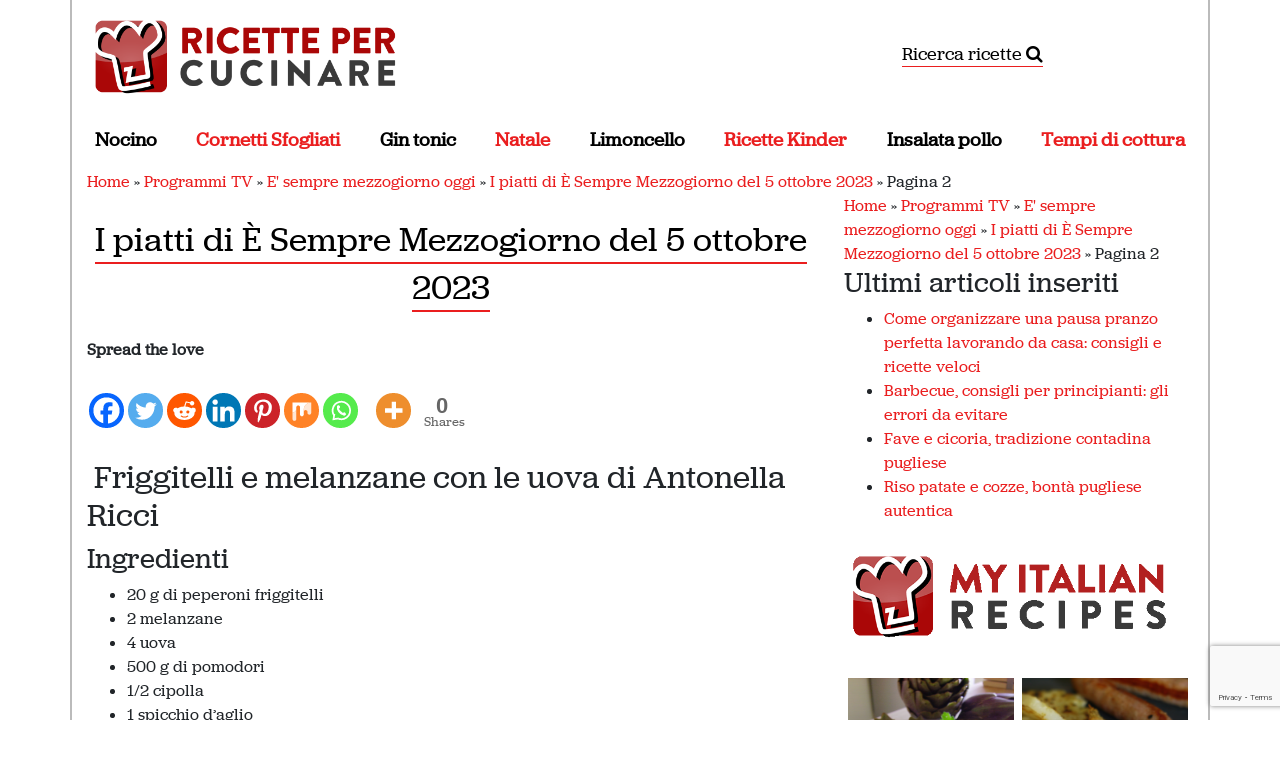

--- FILE ---
content_type: text/html; charset=UTF-8
request_url: https://www.ricettepercucinare.com/magazine/2023/10/i-piatti-di-e-sempre-mezzogiorno-del-5-ottobre-2023.htm/2
body_size: 22167
content:
<!DOCTYPE html>
<html dir="ltr" lang="it-IT" prefix="og: https://ogp.me/ns#">
<head><style>img.lazy{min-height:1px}</style><link href="https://www.ricettepercucinare.com/magazine/wp-content/plugins/w3-total-cache/pub/js/lazyload.min.js" as="script">
	
	<meta charset="UTF-8">
	<meta name="viewport" content="width=device-width, initial-scale=1, shrink-to-fit=no">
	<link rel="profile" href="http://gmpg.org/xfn/11">
	
	<title>I piatti di È Sempre Mezzogiorno del 5 ottobre 2023 - Part 2</title>
	<style>img:is([sizes="auto" i], [sizes^="auto," i]) { contain-intrinsic-size: 3000px 1500px }</style>
	
		<!-- All in One SEO 4.9.3 - aioseo.com -->
	<meta name="description" content="Fulvio Marino, Daniele Persegani, Natalia Cattelani, Gian Piero Fava cucinano a È Sempre Mezzogiorno del 5 ottobre 2023 ci propongono i piatti del giorno. - Part 2" />
	<meta name="robots" content="noindex, nofollow, max-snippet:-1, max-image-preview:large, max-video-preview:-1" />
	<meta name="author" content="Melody Laurino"/>
	<meta name="keywords" content="antonella ricci,daniele persegani,fulvio marino,gian piero fava,natalia cattelani,e\&#039; sempre mezzogiorno oggi,programmi tv" />
	<link rel="canonical" href="https://www.ricettepercucinare.com/magazine/2023/10/i-piatti-di-e-sempre-mezzogiorno-del-5-ottobre-2023.htm/2" />
	<link rel="prev" href="https://www.ricettepercucinare.com/magazine/2023/10/i-piatti-di-e-sempre-mezzogiorno-del-5-ottobre-2023.htm" />
	<meta name="generator" content="All in One SEO (AIOSEO) 4.9.3" />
		<meta property="og:locale" content="it_IT" />
		<meta property="og:site_name" content="Ricettepercucinare.com | Blog di cucina e ricette dal 2006" />
		<meta property="og:type" content="article" />
		<meta property="og:title" content="I piatti di È Sempre Mezzogiorno del 5 ottobre 2023 - Part 2" />
		<meta property="og:description" content="Fulvio Marino, Daniele Persegani, Natalia Cattelani, Gian Piero Fava cucinano a È Sempre Mezzogiorno del 5 ottobre 2023 ci propongono i piatti del giorno. - Part 2" />
		<meta property="og:url" content="https://www.ricettepercucinare.com/magazine/2023/10/i-piatti-di-e-sempre-mezzogiorno-del-5-ottobre-2023.htm/2" />
		<meta property="og:image" content="https://www.ricettepercucinare.com/magazine/wp-content/uploads/2021/07/sempre-mezzogiorno-Ricettepercucinare.com_-768x432-1.jpeg" />
		<meta property="og:image:secure_url" content="https://www.ricettepercucinare.com/magazine/wp-content/uploads/2021/07/sempre-mezzogiorno-Ricettepercucinare.com_-768x432-1.jpeg" />
		<meta property="og:image:width" content="768" />
		<meta property="og:image:height" content="432" />
		<meta property="article:published_time" content="2023-10-05T10:42:48+00:00" />
		<meta property="article:modified_time" content="2023-10-05T12:01:23+00:00" />
		<meta property="article:publisher" content="https://facebook.com/ricettepercucinare" />
		<meta name="twitter:card" content="summary" />
		<meta name="twitter:site" content="@ricette" />
		<meta name="twitter:title" content="I piatti di È Sempre Mezzogiorno del 5 ottobre 2023 - Part 2" />
		<meta name="twitter:description" content="Fulvio Marino, Daniele Persegani, Natalia Cattelani, Gian Piero Fava cucinano a È Sempre Mezzogiorno del 5 ottobre 2023 ci propongono i piatti del giorno. - Part 2" />
		<meta name="twitter:creator" content="@ricette" />
		<meta name="twitter:image" content="https://www.ricettepercucinare.com/magazine/wp-content/uploads/2021/07/sempre-mezzogiorno-Ricettepercucinare.com_-768x432-1.jpeg" />
		<script type="application/ld+json" class="aioseo-schema">
			{"@context":"https:\/\/schema.org","@graph":[{"@type":"Article","@id":"https:\/\/www.ricettepercucinare.com\/magazine\/2023\/10\/i-piatti-di-e-sempre-mezzogiorno-del-5-ottobre-2023.htm#article","name":"I piatti di \u00c8 Sempre Mezzogiorno del 5 ottobre 2023 - Part 2","headline":"I piatti di \u00c8 Sempre Mezzogiorno del 5 ottobre 2023","author":{"@id":"https:\/\/www.ricettepercucinare.com\/magazine\/author\/melody#author"},"publisher":{"@id":"https:\/\/www.ricettepercucinare.com\/magazine\/#organization"},"image":{"@type":"ImageObject","url":"https:\/\/www.ricettepercucinare.com\/magazine\/wp-content\/uploads\/2021\/07\/sempre-mezzogiorno-Ricettepercucinare.com_-768x432-1.jpeg","width":768,"height":432,"caption":"\u00c8 sempre mezzogiorno - Ricettepercucinare.com"},"datePublished":"2023-10-05T12:42:48+02:00","dateModified":"2023-10-05T14:01:23+02:00","inLanguage":"it-IT","mainEntityOfPage":{"@id":"https:\/\/www.ricettepercucinare.com\/magazine\/2023\/10\/i-piatti-di-e-sempre-mezzogiorno-del-5-ottobre-2023.htm#webpage"},"isPartOf":{"@id":"https:\/\/www.ricettepercucinare.com\/magazine\/2023\/10\/i-piatti-di-e-sempre-mezzogiorno-del-5-ottobre-2023.htm#webpage"},"articleSection":"E' sempre mezzogiorno oggi, Programmi TV, Antonella Ricci, Daniele Persegani, Fulvio Marino, Gian Piero Fava, Natalia Cattelani","pagination":2},{"@type":"BreadcrumbList","@id":"https:\/\/www.ricettepercucinare.com\/magazine\/2023\/10\/i-piatti-di-e-sempre-mezzogiorno-del-5-ottobre-2023.htm#breadcrumblist","itemListElement":[{"@type":"ListItem","@id":"https:\/\/www.ricettepercucinare.com\/magazine#listItem","position":1,"name":"Home","item":"https:\/\/www.ricettepercucinare.com\/magazine","nextItem":{"@type":"ListItem","@id":"https:\/\/www.ricettepercucinare.com\/magazine\/categorie\/programmi-tv#listItem","name":"Programmi TV"}},{"@type":"ListItem","@id":"https:\/\/www.ricettepercucinare.com\/magazine\/categorie\/programmi-tv#listItem","position":2,"name":"Programmi TV","item":"https:\/\/www.ricettepercucinare.com\/magazine\/categorie\/programmi-tv","nextItem":{"@type":"ListItem","@id":"https:\/\/www.ricettepercucinare.com\/magazine\/categorie\/programmi-tv\/e-sempre-mezzogiorno-oggi#listItem","name":"E' sempre mezzogiorno oggi"},"previousItem":{"@type":"ListItem","@id":"https:\/\/www.ricettepercucinare.com\/magazine#listItem","name":"Home"}},{"@type":"ListItem","@id":"https:\/\/www.ricettepercucinare.com\/magazine\/categorie\/programmi-tv\/e-sempre-mezzogiorno-oggi#listItem","position":3,"name":"E' sempre mezzogiorno oggi","item":"https:\/\/www.ricettepercucinare.com\/magazine\/categorie\/programmi-tv\/e-sempre-mezzogiorno-oggi","nextItem":{"@type":"ListItem","@id":"https:\/\/www.ricettepercucinare.com\/magazine\/2023\/10\/i-piatti-di-e-sempre-mezzogiorno-del-5-ottobre-2023.htm#listItem","name":"I piatti di \u00c8 Sempre Mezzogiorno del 5 ottobre 2023"},"previousItem":{"@type":"ListItem","@id":"https:\/\/www.ricettepercucinare.com\/magazine\/categorie\/programmi-tv#listItem","name":"Programmi TV"}},{"@type":"ListItem","@id":"https:\/\/www.ricettepercucinare.com\/magazine\/2023\/10\/i-piatti-di-e-sempre-mezzogiorno-del-5-ottobre-2023.htm#listItem","position":4,"name":"I piatti di \u00c8 Sempre Mezzogiorno del 5 ottobre 2023","item":"https:\/\/www.ricettepercucinare.com\/magazine\/2023\/10\/i-piatti-di-e-sempre-mezzogiorno-del-5-ottobre-2023.htm","nextItem":{"@type":"ListItem","@id":"https:\/\/www.ricettepercucinare.com\/magazine\/2023\/10\/i-piatti-di-e-sempre-mezzogiorno-del-5-ottobre-2023.htm\/2#listItem","name":"Pagina 2"},"previousItem":{"@type":"ListItem","@id":"https:\/\/www.ricettepercucinare.com\/magazine\/categorie\/programmi-tv\/e-sempre-mezzogiorno-oggi#listItem","name":"E' sempre mezzogiorno oggi"}},{"@type":"ListItem","@id":"https:\/\/www.ricettepercucinare.com\/magazine\/2023\/10\/i-piatti-di-e-sempre-mezzogiorno-del-5-ottobre-2023.htm\/2#listItem","position":5,"name":"Pagina 2","previousItem":{"@type":"ListItem","@id":"https:\/\/www.ricettepercucinare.com\/magazine\/2023\/10\/i-piatti-di-e-sempre-mezzogiorno-del-5-ottobre-2023.htm#listItem","name":"I piatti di \u00c8 Sempre Mezzogiorno del 5 ottobre 2023"}}]},{"@type":"Organization","@id":"https:\/\/www.ricettepercucinare.com\/magazine\/#organization","name":"My Italian Recipes","description":"Blog di cucina e ricette dal 2006","url":"https:\/\/www.ricettepercucinare.com\/magazine\/","telephone":"+393388591106","logo":{"@type":"ImageObject","url":"https:\/\/www.ricettepercucinare.com\/magazine\/wp-content\/uploads\/2021\/01\/400307_10150586269264820_309818024819_8768040_1284495188_n.jpeg","@id":"https:\/\/www.ricettepercucinare.com\/magazine\/2023\/10\/i-piatti-di-e-sempre-mezzogiorno-del-5-ottobre-2023.htm\/#organizationLogo","width":180,"height":180},"image":{"@id":"https:\/\/www.ricettepercucinare.com\/magazine\/2023\/10\/i-piatti-di-e-sempre-mezzogiorno-del-5-ottobre-2023.htm\/#organizationLogo"},"sameAs":["https:\/\/facebook.com\/ricettepercucinare","https:\/\/twitter.com\/ricette"]},{"@type":"Person","@id":"https:\/\/www.ricettepercucinare.com\/magazine\/author\/melody#author","url":"https:\/\/www.ricettepercucinare.com\/magazine\/author\/melody","name":"Melody Laurino","image":{"@type":"ImageObject","@id":"https:\/\/www.ricettepercucinare.com\/magazine\/2023\/10\/i-piatti-di-e-sempre-mezzogiorno-del-5-ottobre-2023.htm#authorImage","url":"https:\/\/secure.gravatar.com\/avatar\/6a723baefa371e4449e81e844a3308578bd8587de3e59c5d5f48ef43d5caf251?s=96&d=monsterid&r=g","width":96,"height":96,"caption":"Melody Laurino"}},{"@type":"WebPage","@id":"https:\/\/www.ricettepercucinare.com\/magazine\/2023\/10\/i-piatti-di-e-sempre-mezzogiorno-del-5-ottobre-2023.htm#webpage","url":"https:\/\/www.ricettepercucinare.com\/magazine\/2023\/10\/i-piatti-di-e-sempre-mezzogiorno-del-5-ottobre-2023.htm","name":"I piatti di \u00c8 Sempre Mezzogiorno del 5 ottobre 2023 - Part 2","description":"Fulvio Marino, Daniele Persegani, Natalia Cattelani, Gian Piero Fava cucinano a \u00c8 Sempre Mezzogiorno del 5 ottobre 2023 ci propongono i piatti del giorno. - Part 2","inLanguage":"it-IT","isPartOf":{"@id":"https:\/\/www.ricettepercucinare.com\/magazine\/#website"},"breadcrumb":{"@id":"https:\/\/www.ricettepercucinare.com\/magazine\/2023\/10\/i-piatti-di-e-sempre-mezzogiorno-del-5-ottobre-2023.htm#breadcrumblist"},"author":{"@id":"https:\/\/www.ricettepercucinare.com\/magazine\/author\/melody#author"},"creator":{"@id":"https:\/\/www.ricettepercucinare.com\/magazine\/author\/melody#author"},"image":{"@type":"ImageObject","url":"https:\/\/www.ricettepercucinare.com\/magazine\/wp-content\/uploads\/2021\/07\/sempre-mezzogiorno-Ricettepercucinare.com_-768x432-1.jpeg","@id":"https:\/\/www.ricettepercucinare.com\/magazine\/2023\/10\/i-piatti-di-e-sempre-mezzogiorno-del-5-ottobre-2023.htm\/#mainImage","width":768,"height":432,"caption":"\u00c8 sempre mezzogiorno - Ricettepercucinare.com"},"primaryImageOfPage":{"@id":"https:\/\/www.ricettepercucinare.com\/magazine\/2023\/10\/i-piatti-di-e-sempre-mezzogiorno-del-5-ottobre-2023.htm#mainImage"},"datePublished":"2023-10-05T12:42:48+02:00","dateModified":"2023-10-05T14:01:23+02:00"},{"@type":"WebSite","@id":"https:\/\/www.ricettepercucinare.com\/magazine\/#website","url":"https:\/\/www.ricettepercucinare.com\/magazine\/","name":"Ricettepercucinare.com","description":"Blog di cucina e ricette dal 2006","inLanguage":"it-IT","publisher":{"@id":"https:\/\/www.ricettepercucinare.com\/magazine\/#organization"}}]}
		</script>
		<!-- All in One SEO -->


<!-- Google Tag Manager for WordPress by gtm4wp.com -->
<script data-cfasync="false" data-pagespeed-no-defer>
	var gtm4wp_datalayer_name = "dataLayer";
	var dataLayer = dataLayer || [];
</script>
<!-- End Google Tag Manager for WordPress by gtm4wp.com --><link rel="alternate" type="application/rss+xml" title="Ricettepercucinare.com &raquo; Feed" href="https://www.ricettepercucinare.com/magazine/feed" />
<link rel="alternate" type="application/rss+xml" title="Ricettepercucinare.com &raquo; Feed dei commenti" href="https://www.ricettepercucinare.com/magazine/comments/feed" />
<script type="text/javascript">
/* <![CDATA[ */
window._wpemojiSettings = {"baseUrl":"https:\/\/s.w.org\/images\/core\/emoji\/16.0.1\/72x72\/","ext":".png","svgUrl":"https:\/\/s.w.org\/images\/core\/emoji\/16.0.1\/svg\/","svgExt":".svg","source":{"concatemoji":"https:\/\/www.ricettepercucinare.com\/magazine\/wp-includes\/js\/wp-emoji-release.min.js?ver=6.8.3"}};
/*! This file is auto-generated */
!function(s,n){var o,i,e;function c(e){try{var t={supportTests:e,timestamp:(new Date).valueOf()};sessionStorage.setItem(o,JSON.stringify(t))}catch(e){}}function p(e,t,n){e.clearRect(0,0,e.canvas.width,e.canvas.height),e.fillText(t,0,0);var t=new Uint32Array(e.getImageData(0,0,e.canvas.width,e.canvas.height).data),a=(e.clearRect(0,0,e.canvas.width,e.canvas.height),e.fillText(n,0,0),new Uint32Array(e.getImageData(0,0,e.canvas.width,e.canvas.height).data));return t.every(function(e,t){return e===a[t]})}function u(e,t){e.clearRect(0,0,e.canvas.width,e.canvas.height),e.fillText(t,0,0);for(var n=e.getImageData(16,16,1,1),a=0;a<n.data.length;a++)if(0!==n.data[a])return!1;return!0}function f(e,t,n,a){switch(t){case"flag":return n(e,"\ud83c\udff3\ufe0f\u200d\u26a7\ufe0f","\ud83c\udff3\ufe0f\u200b\u26a7\ufe0f")?!1:!n(e,"\ud83c\udde8\ud83c\uddf6","\ud83c\udde8\u200b\ud83c\uddf6")&&!n(e,"\ud83c\udff4\udb40\udc67\udb40\udc62\udb40\udc65\udb40\udc6e\udb40\udc67\udb40\udc7f","\ud83c\udff4\u200b\udb40\udc67\u200b\udb40\udc62\u200b\udb40\udc65\u200b\udb40\udc6e\u200b\udb40\udc67\u200b\udb40\udc7f");case"emoji":return!a(e,"\ud83e\udedf")}return!1}function g(e,t,n,a){var r="undefined"!=typeof WorkerGlobalScope&&self instanceof WorkerGlobalScope?new OffscreenCanvas(300,150):s.createElement("canvas"),o=r.getContext("2d",{willReadFrequently:!0}),i=(o.textBaseline="top",o.font="600 32px Arial",{});return e.forEach(function(e){i[e]=t(o,e,n,a)}),i}function t(e){var t=s.createElement("script");t.src=e,t.defer=!0,s.head.appendChild(t)}"undefined"!=typeof Promise&&(o="wpEmojiSettingsSupports",i=["flag","emoji"],n.supports={everything:!0,everythingExceptFlag:!0},e=new Promise(function(e){s.addEventListener("DOMContentLoaded",e,{once:!0})}),new Promise(function(t){var n=function(){try{var e=JSON.parse(sessionStorage.getItem(o));if("object"==typeof e&&"number"==typeof e.timestamp&&(new Date).valueOf()<e.timestamp+604800&&"object"==typeof e.supportTests)return e.supportTests}catch(e){}return null}();if(!n){if("undefined"!=typeof Worker&&"undefined"!=typeof OffscreenCanvas&&"undefined"!=typeof URL&&URL.createObjectURL&&"undefined"!=typeof Blob)try{var e="postMessage("+g.toString()+"("+[JSON.stringify(i),f.toString(),p.toString(),u.toString()].join(",")+"));",a=new Blob([e],{type:"text/javascript"}),r=new Worker(URL.createObjectURL(a),{name:"wpTestEmojiSupports"});return void(r.onmessage=function(e){c(n=e.data),r.terminate(),t(n)})}catch(e){}c(n=g(i,f,p,u))}t(n)}).then(function(e){for(var t in e)n.supports[t]=e[t],n.supports.everything=n.supports.everything&&n.supports[t],"flag"!==t&&(n.supports.everythingExceptFlag=n.supports.everythingExceptFlag&&n.supports[t]);n.supports.everythingExceptFlag=n.supports.everythingExceptFlag&&!n.supports.flag,n.DOMReady=!1,n.readyCallback=function(){n.DOMReady=!0}}).then(function(){return e}).then(function(){var e;n.supports.everything||(n.readyCallback(),(e=n.source||{}).concatemoji?t(e.concatemoji):e.wpemoji&&e.twemoji&&(t(e.twemoji),t(e.wpemoji)))}))}((window,document),window._wpemojiSettings);
/* ]]> */
</script>
<style id='wp-emoji-styles-inline-css' type='text/css'>

	img.wp-smiley, img.emoji {
		display: inline !important;
		border: none !important;
		box-shadow: none !important;
		height: 1em !important;
		width: 1em !important;
		margin: 0 0.07em !important;
		vertical-align: -0.1em !important;
		background: none !important;
		padding: 0 !important;
	}
</style>
<link rel="stylesheet" href="https://www.ricettepercucinare.com/magazine/wp-content/cache/minify/e1e7e.css" media="all" />

<style id='classic-theme-styles-inline-css' type='text/css'>
/*! This file is auto-generated */
.wp-block-button__link{color:#fff;background-color:#32373c;border-radius:9999px;box-shadow:none;text-decoration:none;padding:calc(.667em + 2px) calc(1.333em + 2px);font-size:1.125em}.wp-block-file__button{background:#32373c;color:#fff;text-decoration:none}
</style>
<link rel="stylesheet" href="https://www.ricettepercucinare.com/magazine/wp-content/cache/minify/a6dda.css" media="all" />

<style id='global-styles-inline-css' type='text/css'>
:root{--wp--preset--aspect-ratio--square: 1;--wp--preset--aspect-ratio--4-3: 4/3;--wp--preset--aspect-ratio--3-4: 3/4;--wp--preset--aspect-ratio--3-2: 3/2;--wp--preset--aspect-ratio--2-3: 2/3;--wp--preset--aspect-ratio--16-9: 16/9;--wp--preset--aspect-ratio--9-16: 9/16;--wp--preset--color--black: #000000;--wp--preset--color--cyan-bluish-gray: #abb8c3;--wp--preset--color--white: #fff;--wp--preset--color--pale-pink: #f78da7;--wp--preset--color--vivid-red: #cf2e2e;--wp--preset--color--luminous-vivid-orange: #ff6900;--wp--preset--color--luminous-vivid-amber: #fcb900;--wp--preset--color--light-green-cyan: #7bdcb5;--wp--preset--color--vivid-green-cyan: #00d084;--wp--preset--color--pale-cyan-blue: #8ed1fc;--wp--preset--color--vivid-cyan-blue: #0693e3;--wp--preset--color--vivid-purple: #9b51e0;--wp--preset--color--blue: #007bff;--wp--preset--color--indigo: #6610f2;--wp--preset--color--purple: #5533ff;--wp--preset--color--pink: #e83e8c;--wp--preset--color--red: #dc3545;--wp--preset--color--orange: #fd7e14;--wp--preset--color--yellow: #ffc107;--wp--preset--color--green: #28a745;--wp--preset--color--teal: #20c997;--wp--preset--color--cyan: #17a2b8;--wp--preset--color--gray: #6c757d;--wp--preset--color--gray-dark: #343a40;--wp--preset--gradient--vivid-cyan-blue-to-vivid-purple: linear-gradient(135deg,rgba(6,147,227,1) 0%,rgb(155,81,224) 100%);--wp--preset--gradient--light-green-cyan-to-vivid-green-cyan: linear-gradient(135deg,rgb(122,220,180) 0%,rgb(0,208,130) 100%);--wp--preset--gradient--luminous-vivid-amber-to-luminous-vivid-orange: linear-gradient(135deg,rgba(252,185,0,1) 0%,rgba(255,105,0,1) 100%);--wp--preset--gradient--luminous-vivid-orange-to-vivid-red: linear-gradient(135deg,rgba(255,105,0,1) 0%,rgb(207,46,46) 100%);--wp--preset--gradient--very-light-gray-to-cyan-bluish-gray: linear-gradient(135deg,rgb(238,238,238) 0%,rgb(169,184,195) 100%);--wp--preset--gradient--cool-to-warm-spectrum: linear-gradient(135deg,rgb(74,234,220) 0%,rgb(151,120,209) 20%,rgb(207,42,186) 40%,rgb(238,44,130) 60%,rgb(251,105,98) 80%,rgb(254,248,76) 100%);--wp--preset--gradient--blush-light-purple: linear-gradient(135deg,rgb(255,206,236) 0%,rgb(152,150,240) 100%);--wp--preset--gradient--blush-bordeaux: linear-gradient(135deg,rgb(254,205,165) 0%,rgb(254,45,45) 50%,rgb(107,0,62) 100%);--wp--preset--gradient--luminous-dusk: linear-gradient(135deg,rgb(255,203,112) 0%,rgb(199,81,192) 50%,rgb(65,88,208) 100%);--wp--preset--gradient--pale-ocean: linear-gradient(135deg,rgb(255,245,203) 0%,rgb(182,227,212) 50%,rgb(51,167,181) 100%);--wp--preset--gradient--electric-grass: linear-gradient(135deg,rgb(202,248,128) 0%,rgb(113,206,126) 100%);--wp--preset--gradient--midnight: linear-gradient(135deg,rgb(2,3,129) 0%,rgb(40,116,252) 100%);--wp--preset--font-size--small: 13px;--wp--preset--font-size--medium: 20px;--wp--preset--font-size--large: 36px;--wp--preset--font-size--x-large: 42px;--wp--preset--spacing--20: 0.44rem;--wp--preset--spacing--30: 0.67rem;--wp--preset--spacing--40: 1rem;--wp--preset--spacing--50: 1.5rem;--wp--preset--spacing--60: 2.25rem;--wp--preset--spacing--70: 3.38rem;--wp--preset--spacing--80: 5.06rem;--wp--preset--shadow--natural: 6px 6px 9px rgba(0, 0, 0, 0.2);--wp--preset--shadow--deep: 12px 12px 50px rgba(0, 0, 0, 0.4);--wp--preset--shadow--sharp: 6px 6px 0px rgba(0, 0, 0, 0.2);--wp--preset--shadow--outlined: 6px 6px 0px -3px rgba(255, 255, 255, 1), 6px 6px rgba(0, 0, 0, 1);--wp--preset--shadow--crisp: 6px 6px 0px rgba(0, 0, 0, 1);}:where(.is-layout-flex){gap: 0.5em;}:where(.is-layout-grid){gap: 0.5em;}body .is-layout-flex{display: flex;}.is-layout-flex{flex-wrap: wrap;align-items: center;}.is-layout-flex > :is(*, div){margin: 0;}body .is-layout-grid{display: grid;}.is-layout-grid > :is(*, div){margin: 0;}:where(.wp-block-columns.is-layout-flex){gap: 2em;}:where(.wp-block-columns.is-layout-grid){gap: 2em;}:where(.wp-block-post-template.is-layout-flex){gap: 1.25em;}:where(.wp-block-post-template.is-layout-grid){gap: 1.25em;}.has-black-color{color: var(--wp--preset--color--black) !important;}.has-cyan-bluish-gray-color{color: var(--wp--preset--color--cyan-bluish-gray) !important;}.has-white-color{color: var(--wp--preset--color--white) !important;}.has-pale-pink-color{color: var(--wp--preset--color--pale-pink) !important;}.has-vivid-red-color{color: var(--wp--preset--color--vivid-red) !important;}.has-luminous-vivid-orange-color{color: var(--wp--preset--color--luminous-vivid-orange) !important;}.has-luminous-vivid-amber-color{color: var(--wp--preset--color--luminous-vivid-amber) !important;}.has-light-green-cyan-color{color: var(--wp--preset--color--light-green-cyan) !important;}.has-vivid-green-cyan-color{color: var(--wp--preset--color--vivid-green-cyan) !important;}.has-pale-cyan-blue-color{color: var(--wp--preset--color--pale-cyan-blue) !important;}.has-vivid-cyan-blue-color{color: var(--wp--preset--color--vivid-cyan-blue) !important;}.has-vivid-purple-color{color: var(--wp--preset--color--vivid-purple) !important;}.has-black-background-color{background-color: var(--wp--preset--color--black) !important;}.has-cyan-bluish-gray-background-color{background-color: var(--wp--preset--color--cyan-bluish-gray) !important;}.has-white-background-color{background-color: var(--wp--preset--color--white) !important;}.has-pale-pink-background-color{background-color: var(--wp--preset--color--pale-pink) !important;}.has-vivid-red-background-color{background-color: var(--wp--preset--color--vivid-red) !important;}.has-luminous-vivid-orange-background-color{background-color: var(--wp--preset--color--luminous-vivid-orange) !important;}.has-luminous-vivid-amber-background-color{background-color: var(--wp--preset--color--luminous-vivid-amber) !important;}.has-light-green-cyan-background-color{background-color: var(--wp--preset--color--light-green-cyan) !important;}.has-vivid-green-cyan-background-color{background-color: var(--wp--preset--color--vivid-green-cyan) !important;}.has-pale-cyan-blue-background-color{background-color: var(--wp--preset--color--pale-cyan-blue) !important;}.has-vivid-cyan-blue-background-color{background-color: var(--wp--preset--color--vivid-cyan-blue) !important;}.has-vivid-purple-background-color{background-color: var(--wp--preset--color--vivid-purple) !important;}.has-black-border-color{border-color: var(--wp--preset--color--black) !important;}.has-cyan-bluish-gray-border-color{border-color: var(--wp--preset--color--cyan-bluish-gray) !important;}.has-white-border-color{border-color: var(--wp--preset--color--white) !important;}.has-pale-pink-border-color{border-color: var(--wp--preset--color--pale-pink) !important;}.has-vivid-red-border-color{border-color: var(--wp--preset--color--vivid-red) !important;}.has-luminous-vivid-orange-border-color{border-color: var(--wp--preset--color--luminous-vivid-orange) !important;}.has-luminous-vivid-amber-border-color{border-color: var(--wp--preset--color--luminous-vivid-amber) !important;}.has-light-green-cyan-border-color{border-color: var(--wp--preset--color--light-green-cyan) !important;}.has-vivid-green-cyan-border-color{border-color: var(--wp--preset--color--vivid-green-cyan) !important;}.has-pale-cyan-blue-border-color{border-color: var(--wp--preset--color--pale-cyan-blue) !important;}.has-vivid-cyan-blue-border-color{border-color: var(--wp--preset--color--vivid-cyan-blue) !important;}.has-vivid-purple-border-color{border-color: var(--wp--preset--color--vivid-purple) !important;}.has-vivid-cyan-blue-to-vivid-purple-gradient-background{background: var(--wp--preset--gradient--vivid-cyan-blue-to-vivid-purple) !important;}.has-light-green-cyan-to-vivid-green-cyan-gradient-background{background: var(--wp--preset--gradient--light-green-cyan-to-vivid-green-cyan) !important;}.has-luminous-vivid-amber-to-luminous-vivid-orange-gradient-background{background: var(--wp--preset--gradient--luminous-vivid-amber-to-luminous-vivid-orange) !important;}.has-luminous-vivid-orange-to-vivid-red-gradient-background{background: var(--wp--preset--gradient--luminous-vivid-orange-to-vivid-red) !important;}.has-very-light-gray-to-cyan-bluish-gray-gradient-background{background: var(--wp--preset--gradient--very-light-gray-to-cyan-bluish-gray) !important;}.has-cool-to-warm-spectrum-gradient-background{background: var(--wp--preset--gradient--cool-to-warm-spectrum) !important;}.has-blush-light-purple-gradient-background{background: var(--wp--preset--gradient--blush-light-purple) !important;}.has-blush-bordeaux-gradient-background{background: var(--wp--preset--gradient--blush-bordeaux) !important;}.has-luminous-dusk-gradient-background{background: var(--wp--preset--gradient--luminous-dusk) !important;}.has-pale-ocean-gradient-background{background: var(--wp--preset--gradient--pale-ocean) !important;}.has-electric-grass-gradient-background{background: var(--wp--preset--gradient--electric-grass) !important;}.has-midnight-gradient-background{background: var(--wp--preset--gradient--midnight) !important;}.has-small-font-size{font-size: var(--wp--preset--font-size--small) !important;}.has-medium-font-size{font-size: var(--wp--preset--font-size--medium) !important;}.has-large-font-size{font-size: var(--wp--preset--font-size--large) !important;}.has-x-large-font-size{font-size: var(--wp--preset--font-size--x-large) !important;}
:where(.wp-block-post-template.is-layout-flex){gap: 1.25em;}:where(.wp-block-post-template.is-layout-grid){gap: 1.25em;}
:where(.wp-block-columns.is-layout-flex){gap: 2em;}:where(.wp-block-columns.is-layout-grid){gap: 2em;}
:root :where(.wp-block-pullquote){font-size: 1.5em;line-height: 1.6;}
</style>
<link rel="stylesheet" href="https://www.ricettepercucinare.com/magazine/wp-content/cache/minify/25498.css" media="all" />







<style id='heateor_sss_frontend_css-inline-css' type='text/css'>
.heateor_sss_button_instagram span.heateor_sss_svg,a.heateor_sss_instagram span.heateor_sss_svg{background:radial-gradient(circle at 30% 107%,#fdf497 0,#fdf497 5%,#fd5949 45%,#d6249f 60%,#285aeb 90%)}.heateor_sss_horizontal_sharing .heateor_sss_svg,.heateor_sss_standard_follow_icons_container .heateor_sss_svg{color:#fff;border-width:0px;border-style:solid;border-color:transparent}.heateor_sss_horizontal_sharing .heateorSssTCBackground{color:#666}.heateor_sss_horizontal_sharing span.heateor_sss_svg:hover,.heateor_sss_standard_follow_icons_container span.heateor_sss_svg:hover{border-color:transparent;}.heateor_sss_vertical_sharing span.heateor_sss_svg,.heateor_sss_floating_follow_icons_container span.heateor_sss_svg{color:#fff;border-width:0px;border-style:solid;border-color:transparent;}.heateor_sss_vertical_sharing .heateorSssTCBackground{color:#666;}.heateor_sss_vertical_sharing span.heateor_sss_svg:hover,.heateor_sss_floating_follow_icons_container span.heateor_sss_svg:hover{border-color:transparent;}div.heateor_sss_horizontal_sharing .heateor_sss_square_count{display: block}@media screen and (max-width:783px) {.heateor_sss_vertical_sharing{display:none!important}}div.heateor_sss_mobile_footer{display:none;}@media screen and (max-width:783px){div.heateor_sss_bottom_sharing .heateorSssTCBackground{background-color:white}div.heateor_sss_bottom_sharing{width:100%!important;left:0!important;}div.heateor_sss_bottom_sharing a{width:14.285714285714% !important;}div.heateor_sss_bottom_sharing .heateor_sss_svg{width: 100% !important;}div.heateor_sss_bottom_sharing div.heateorSssTotalShareCount{font-size:1em!important;line-height:28px!important}div.heateor_sss_bottom_sharing div.heateorSssTotalShareText{font-size:.7em!important;line-height:0px!important}div.heateor_sss_mobile_footer{display:block;height:40px;}.heateor_sss_bottom_sharing{padding:0!important;display:block!important;width:auto!important;bottom:-2px!important;top: auto!important;}.heateor_sss_bottom_sharing .heateor_sss_square_count{line-height:inherit;}.heateor_sss_bottom_sharing .heateorSssSharingArrow{display:none;}.heateor_sss_bottom_sharing .heateorSssTCBackground{margin-right:1.1em!important}}
</style>
<link rel="stylesheet" href="https://www.ricettepercucinare.com/magazine/wp-content/cache/minify/326ea.css" media="all" />

<script src="https://www.ricettepercucinare.com/magazine/wp-content/cache/minify/494ae.js"></script>




<script type="text/javascript" id="sib-front-js-js-extra">
/* <![CDATA[ */
var sibErrMsg = {"invalidMail":"Please fill out valid email address","requiredField":"Please fill out required fields","invalidDateFormat":"Please fill out valid date format","invalidSMSFormat":"Please fill out valid phone number"};
var ajax_sib_front_object = {"ajax_url":"https:\/\/www.ricettepercucinare.com\/magazine\/wp-admin\/admin-ajax.php","ajax_nonce":"d62b5c3f2a","flag_url":"https:\/\/www.ricettepercucinare.com\/magazine\/wp-content\/plugins\/mailin\/img\/flags\/"};
/* ]]> */
</script>
<script src="https://www.ricettepercucinare.com/magazine/wp-content/cache/minify/0250f.js"></script>

<link rel="https://api.w.org/" href="https://www.ricettepercucinare.com/magazine/wp-json/" /><link rel="alternate" title="JSON" type="application/json" href="https://www.ricettepercucinare.com/magazine/wp-json/wp/v2/posts/67745" /><link rel="EditURI" type="application/rsd+xml" title="RSD" href="https://www.ricettepercucinare.com/magazine/xmlrpc.php?rsd" />
<meta name="generator" content="WordPress 6.8.3" />
<link rel='shortlink' href='https://www.ricettepercucinare.com/magazine/?p=67745' />
<link rel="alternate" title="oEmbed (JSON)" type="application/json+oembed" href="https://www.ricettepercucinare.com/magazine/wp-json/oembed/1.0/embed?url=https%3A%2F%2Fwww.ricettepercucinare.com%2Fmagazine%2F2023%2F10%2Fi-piatti-di-e-sempre-mezzogiorno-del-5-ottobre-2023.htm" />
<link rel="alternate" title="oEmbed (XML)" type="text/xml+oembed" href="https://www.ricettepercucinare.com/magazine/wp-json/oembed/1.0/embed?url=https%3A%2F%2Fwww.ricettepercucinare.com%2Fmagazine%2F2023%2F10%2Fi-piatti-di-e-sempre-mezzogiorno-del-5-ottobre-2023.htm&#038;format=xml" />

<!-- Google Tag Manager for WordPress by gtm4wp.com -->
<!-- GTM Container placement set to footer -->
<script data-cfasync="false" data-pagespeed-no-defer>
	var dataLayer_content = {"pagePostType":"post","pagePostType2":"single-post","pageCategory":["e-sempre-mezzogiorno-oggi","programmi-tv"],"pageAttributes":["antonella-ricci","daniele-persegani","fulvio-marino","gian-piero-fava","natalia-cattelani"],"pagePostAuthor":"Melody Laurino"};
	dataLayer.push( dataLayer_content );
</script>
<script data-cfasync="false" data-pagespeed-no-defer>
(function(w,d,s,l,i){w[l]=w[l]||[];w[l].push({'gtm.start':
new Date().getTime(),event:'gtm.js'});var f=d.getElementsByTagName(s)[0],
j=d.createElement(s),dl=l!='dataLayer'?'&l='+l:'';j.async=true;j.src=
'//www.googletagmanager.com/gtm.js?id='+i+dl;f.parentNode.insertBefore(j,f);
})(window,document,'script','dataLayer','GTM-KPM7B7W');
</script>
<!-- End Google Tag Manager for WordPress by gtm4wp.com --><meta name="mobile-web-app-capable" content="yes">
<meta name="apple-mobile-web-app-capable" content="yes">
<meta name="apple-mobile-web-app-title" content="Ricettepercucinare.com - Blog di cucina e ricette dal 2006">
<script type="text/javascript" src="https://cdn.by.wonderpush.com/sdk/1.1/wonderpush-loader.min.js" async></script>
<script type="text/javascript">
  window.WonderPush = window.WonderPush || [];
  window.WonderPush.push(['init', {"customDomain":"https:\/\/www.ricettepercucinare.com\/magazine\/wp-content\/plugins\/mailin\/","serviceWorkerUrl":"wonderpush-worker-loader.min.js?webKey=03ac5fbd4912d751ca790e3555c8f1e5b6eadd7cccce43db218bf42b645b67de","frameUrl":"wonderpush.min.html","webKey":"03ac5fbd4912d751ca790e3555c8f1e5b6eadd7cccce43db218bf42b645b67de"}]);
</script><link rel="icon" href="https://www.ricettepercucinare.com/magazine/wp-content/uploads/2015/08/cropped-logo-alta-risoluzione-800x800-32x32.jpg" sizes="32x32" />
<link rel="icon" href="https://www.ricettepercucinare.com/magazine/wp-content/uploads/2015/08/cropped-logo-alta-risoluzione-800x800-192x192.jpg" sizes="192x192" />
<link rel="apple-touch-icon" href="https://www.ricettepercucinare.com/magazine/wp-content/uploads/2015/08/cropped-logo-alta-risoluzione-800x800-180x180.jpg" />
<meta name="msapplication-TileImage" content="https://www.ricettepercucinare.com/magazine/wp-content/uploads/2015/08/cropped-logo-alta-risoluzione-800x800-270x270.jpg" />
		<style type="text/css" id="wp-custom-css">
			.foot-title {
	    color: black;
    background-color: #eee;
    padding: 20px 10px;
	border-bottom: 1px solid white;
}

.foot-menu {
	margin: 0;
	background-color: #eee
}

.foot-menu ul{
	    margin: 0;
    padding: 20px 0;
    list-style: none;
}

.foot-menu ul li {
	margin-bottom: 5px;
    text-transform: uppercase;
    font-size: 14px;
    padding-left: 10px;
}

.foot-menu ul li a {
	text-decoration: none;
    color: #666!important;
}

.post figure {
	width: 100%!important
}		</style>
			
	<script type="text/javascript" src="//use.typekit.net/fkk4ett.js"></script>
	<script type="text/javascript">try{Typekit.load();}catch(e){}</script>
</head>

<body class="wp-singular post-template-default single single-post postid-67745 single-format-standard wp-custom-logo wp-embed-responsive paged-2 single-paged-2 wp-theme-understrap wp-child-theme-understrap-child group-blog understrap-has-sidebar">

<div class="site" id="page">
	<div id="wrapper-navbar" itemscope itemtype="http://schema.org/WebSite">
		<a class="skip-link sr-only sr-only-focusable" href="#content">
			Vai al contenuto		</a>
		<div class="container">
			<div class="row">
				<div class="col">
					<!-- Your site title as branding in the menu -->
					<a href="https://www.ricettepercucinare.com/magazine" class="navbar-brand custom-logo-link" rel="home noopener" data-wpel-link="internal"><img width="1100" height="350" src="data:image/svg+xml,%3Csvg%20xmlns='http://www.w3.org/2000/svg'%20viewBox='0%200%201100%20350'%3E%3C/svg%3E" data-src="https://www.ricettepercucinare.com/magazine/wp-content/uploads/2020/02/logoricette.png" class="img-fluid lazy" alt="Ricettepercucinare.com" decoding="async" fetchpriority="high" data-srcset="https://www.ricettepercucinare.com/magazine/wp-content/uploads/2020/02/logoricette.png 1100w, https://www.ricettepercucinare.com/magazine/wp-content/uploads/2020/02/logoricette-560x178.png 560w, https://www.ricettepercucinare.com/magazine/wp-content/uploads/2020/02/logoricette-1024x326.png 1024w, https://www.ricettepercucinare.com/magazine/wp-content/uploads/2020/02/logoricette-768x244.png 768w" data-sizes="(max-width: 1100px) 100vw, 1100px" /></a><!-- end custom logo -->
				</div>
				<div class="col text-center d-none d-sm-block justify-content-center align-self-center">
				<!--	<div id="share-channels">
						<a class="ico-snippet ico-36 ico-facebook" href="https://www.facebook.com/RicettePerCucinare" rel="nofollow external noopener noreferrer" target="_blank" data-wpel-link="external">Facebook</a>
						<a class="ico-snippet ico-36 ico-twitter" href="https://twitter.com/ricette" rel="nofollow external noopener noreferrer" target="_blank" data-wpel-link="external">Twitter</a>
						<a class="ico-snippet ico-36 ico-google_plus" href="https://plus.google.com/+ricettepercucinare/" rel="nofollow external noopener noreferrer" target="_blank" data-wpel-link="external">Google_plus</a>
						<a class="ico-snippet ico-36 ico-pinterest" href="https://www.pinterest.com/ricettexcucinar/" rel="nofollow external noopener noreferrer" target="_blank" data-wpel-link="external">Pinterest</a>
						<a class="ico-snippet ico-36 ico-instagram" href="https://instagram.com/myitalianrecipes/" rel="nofollow external noopener noreferrer" target="_blank" data-wpel-link="external">Instagram</a>
						<a class="ico-snippet ico-36 ico-youtube" href="https://it.myitalian.recipes/video-ricette/" rel="nofollow noopener" target="_blank" data-wpel-link="exclude">Youtube</a>
						<a class="ico-snippet ico-36 ico-mobile" href="https://it.myitalian.recipes/apps" rel="nofollow noopener" target="_blank" data-wpel-link="exclude">Mobile</a>
						<a class="ico-snippet ico-36 ico-book" target="_blank" rel="nofollow noopener" href="https://it.myitalian.recipes/book?utm_campaign=libro_dolci&amp;utm_medium=icona__libro_header&amp;utm_source=sito_ricette" data-wpel-link="exclude">Libro</a>
					</div>-->
				</div>
				<div class="col text-center justify-content-center align-self-center">
					<a class="searchgoogle" href="https://it.myitalian.recipes/ricerca/" rel="nofollow noopener" target="_blank" data-wpel-link="exclude">
						Ricerca ricette <i class="fa fa-search"></i>
					</a>
				</div>

				<button class="navbar-toggler" type="button" data-toggle="collapse" data-target="#navbarNavDropdown" aria-controls="navbarNavDropdown" aria-expanded="false" aria-label="Attiva/disattiva la navigazione">
					<span class="navbar-toggler-icon"></span>
				</button>
			</div>
			
			<nav class="navbar navbar-expand-md navbar-custom ">
				<div id="navbarNavDropdown" class="collapse navbar-collapse"><ul id="main-menu" class="navbar-nav custom-navbar-nav"><li itemscope="itemscope" itemtype="https://www.schema.org/SiteNavigationElement" id="menu-item-62569" class="menu-item menu-item-type-post_type menu-item-object-post menu-item-62569 nav-item"><a title="Nocino" href="https://www.ricettepercucinare.com/magazine/2021/07/nocino-dei-frati-ricetta-autentica-ecco-i-segreti.htm" class="nav-link" data-wpel-link="internal" rel="noopener">Nocino</a></li>
<li itemscope="itemscope" itemtype="https://www.schema.org/SiteNavigationElement" id="menu-item-62566" class="menu-item menu-item-type-post_type menu-item-object-page menu-item-62566 nav-item"><a title="Cornetti Sfogliati" href="https://www.ricettepercucinare.com/magazine/guida-ai-cornetti-sfogliati" class="nav-link" data-wpel-link="internal" rel="noopener">Cornetti Sfogliati</a></li>
<li itemscope="itemscope" itemtype="https://www.schema.org/SiteNavigationElement" id="menu-item-64747" class="menu-item menu-item-type-post_type menu-item-object-page menu-item-64747 nav-item"><a title="Gin tonic" href="https://www.ricettepercucinare.com/magazine/guida-al-gin-tonic" class="nav-link" data-wpel-link="internal" rel="noopener">Gin tonic</a></li>
<li itemscope="itemscope" itemtype="https://www.schema.org/SiteNavigationElement" id="menu-item-69768" class="menu-item menu-item-type-taxonomy menu-item-object-category menu-item-69768 nav-item"><a title="Natale" href="https://www.ricettepercucinare.com/magazine/categorie/eventi/natale" class="nav-link" data-wpel-link="internal" rel="noopener">Natale</a></li>
<li itemscope="itemscope" itemtype="https://www.schema.org/SiteNavigationElement" id="menu-item-62570" class="menu-item menu-item-type-post_type menu-item-object-post menu-item-62570 nav-item"><a title="Limoncello" href="https://www.ricettepercucinare.com/magazine/2021/05/limoncello-fatto-in-casa-ricetta-e-curiosita.htm" class="nav-link" data-wpel-link="internal" rel="noopener">Limoncello</a></li>
<li itemscope="itemscope" itemtype="https://www.schema.org/SiteNavigationElement" id="menu-item-62571" class="menu-item menu-item-type-post_type menu-item-object-post menu-item-62571 nav-item"><a title="Ricette Kinder" href="https://www.ricettepercucinare.com/magazine/2020/04/torta-kinder-paradiso-come-farla-in-casa.htm" class="nav-link" data-wpel-link="internal" rel="noopener">Ricette Kinder</a></li>
<li itemscope="itemscope" itemtype="https://www.schema.org/SiteNavigationElement" id="menu-item-62568" class="menu-item menu-item-type-post_type menu-item-object-post menu-item-62568 nav-item"><a title="Insalata pollo" href="https://www.ricettepercucinare.com/magazine/2021/06/insalata-di-pollo-gli-errori-da-non-fare.htm" class="nav-link" data-wpel-link="internal" rel="noopener">Insalata pollo</a></li>
<li itemscope="itemscope" itemtype="https://www.schema.org/SiteNavigationElement" id="menu-item-64877" class="menu-item menu-item-type-post_type menu-item-object-page menu-item-64877 nav-item"><a title="Tempi di cottura" href="https://www.ricettepercucinare.com/magazine/guida-tempi-di-cottura" class="nav-link" data-wpel-link="internal" rel="noopener">Tempi di cottura</a></li>
</ul></div>			</nav>
		
			<!--<div class="breadcrumb"><ul id="breadcrumbs" class="breadcrumbs"><li class="item-home"><a class="bread-link bread-home" href="https://www.ricettepercucinare.com/magazine" title="Home" data-wpel-link="internal" rel="noopener"><i class="fa fa-home"></i></a></li><li class="separator separator-home"> &gt; </li><li class="item-cat"><a href="https://www.ricettepercucinare.com/magazine/categorie/programmi-tv" data-wpel-link="internal" rel="noopener">Programmi TV</a></li><li class="separator"> &gt; </li><li class="item-current item-67745"><strong class="bread-current bread-67745" title="I piatti di È Sempre Mezzogiorno del 5 ottobre 2023">I piatti di È Sempre Mezzogiorno del 5 ottobre 2023</strong></li></ul></div>-->
			<div class="breadcrumb"><div class="aioseo-breadcrumbs"><span class="aioseo-breadcrumb">
			<a href="https://www.ricettepercucinare.com/magazine" title="Home" data-wpel-link="internal" rel="noopener">Home</a>
		</span><span class="aioseo-breadcrumb-separator">»</span><span class="aioseo-breadcrumb">
			<a href="https://www.ricettepercucinare.com/magazine/categorie/programmi-tv" title="Programmi TV" data-wpel-link="internal" rel="noopener">Programmi TV</a>
		</span><span class="aioseo-breadcrumb-separator">»</span><span class="aioseo-breadcrumb">
			<a href="https://www.ricettepercucinare.com/magazine/categorie/programmi-tv/e-sempre-mezzogiorno-oggi" title="E&#039; sempre mezzogiorno oggi" data-wpel-link="internal" rel="noopener">E' sempre mezzogiorno oggi</a>
		</span><span class="aioseo-breadcrumb-separator">»</span><span class="aioseo-breadcrumb">
			<a href="https://www.ricettepercucinare.com/magazine/2023/10/i-piatti-di-e-sempre-mezzogiorno-del-5-ottobre-2023.htm" title="I piatti di È Sempre Mezzogiorno del 5 ottobre 2023" data-wpel-link="internal" rel="noopener">I piatti di È Sempre Mezzogiorno del 5 ottobre 2023</a>
		</span><span class="aioseo-breadcrumb-separator">»</span><span class="aioseo-breadcrumb">
			Pagina 2
		</span></div></div>
		</div>
					
	</div><!-- #wrapper-navbar end -->

<div class="wrapper" id="single-wrapper">

	<div class="container" id="content" tabindex="-1">

		<div class="row">

			<!-- Do the left sidebar check -->
			
<div class="col-md content-area" id="primary">

			<main class="site-main" id="main">

						
					<div class="post" id="post-67745" itemscope itemtype="http://schema.org/Article">
						<div class="row">
							<div class="col-sm-12 text-center">
								<h1 class="magazine_cat_title_detail" itemprop="name">
									<span>I piatti di È Sempre Mezzogiorno del 5 ottobre 2023</span>
								</h1>
							</div>
						</div>

						<div class="entry clearfix" itemprop="articleBody">
							<div class='heateorSssClear'></div><div  class='heateor_sss_sharing_container heateor_sss_horizontal_sharing' data-heateor-sss-href='https://www.ricettepercucinare.com/magazine/2023/10/i-piatti-di-e-sempre-mezzogiorno-del-5-ottobre-2023.htm'><div class='heateor_sss_sharing_title' style="font-weight:bold" >Spread the love</div><div class="heateor_sss_sharing_ul"><a aria-label="Facebook" class="heateor_sss_facebook" href="https://www.facebook.com/sharer/sharer.php?u=https%3A%2F%2Fwww.ricettepercucinare.com%2Fmagazine%2F2023%2F10%2Fi-piatti-di-e-sempre-mezzogiorno-del-5-ottobre-2023.htm" title="Facebook" rel="noopener nofollow external noreferrer" target="_blank" style="font-size:32px!important;box-shadow:none;display:inline-block;vertical-align:middle" data-wpel-link="external"><span class="heateor_sss_square_count heateor_sss_facebook_count">&nbsp;</span><span class="heateor_sss_svg" style="background-color:#0765FE;width:35px;height:35px;border-radius:999px;display:inline-block;opacity:1;float:left;font-size:32px;box-shadow:none;display:inline-block;font-size:16px;padding:0 4px;vertical-align:middle;background-repeat:repeat;overflow:hidden;padding:0;cursor:pointer;box-sizing:content-box"><svg style="display:block;border-radius:999px;" focusable="false" aria-hidden="true" xmlns="http://www.w3.org/2000/svg" width="100%" height="100%" viewBox="0 0 32 32"><path fill="#fff" d="M28 16c0-6.627-5.373-12-12-12S4 9.373 4 16c0 5.628 3.875 10.35 9.101 11.647v-7.98h-2.474V16H13.1v-1.58c0-4.085 1.849-5.978 5.859-5.978.76 0 2.072.15 2.608.298v3.325c-.283-.03-.775-.045-1.386-.045-1.967 0-2.728.745-2.728 2.683V16h3.92l-.673 3.667h-3.247v8.245C23.395 27.195 28 22.135 28 16Z"></path></svg></span></a><a aria-label="Twitter" class="heateor_sss_button_twitter" href="https://twitter.com/intent/tweet?via=ricette&amp;text=I%20piatti%20di%20%C3%88%20Sempre%20Mezzogiorno%20del%205%20ottobre%202023&amp;url=https%3A%2F%2Fwww.ricettepercucinare.com%2Fmagazine%2F2023%2F10%2Fi-piatti-di-e-sempre-mezzogiorno-del-5-ottobre-2023.htm" title="Twitter" rel="noopener nofollow external noreferrer" target="_blank" style="font-size:32px!important;box-shadow:none;display:inline-block;vertical-align:middle" data-wpel-link="external"><span class="heateor_sss_square_count heateor_sss_twitter_count">&nbsp;</span><span class="heateor_sss_svg heateor_sss_s__default heateor_sss_s_twitter" style="background-color:#55acee;width:35px;height:35px;border-radius:999px;display:inline-block;opacity:1;float:left;font-size:32px;box-shadow:none;display:inline-block;font-size:16px;padding:0 4px;vertical-align:middle;background-repeat:repeat;overflow:hidden;padding:0;cursor:pointer;box-sizing:content-box"><svg style="display:block;border-radius:999px;" focusable="false" aria-hidden="true" xmlns="http://www.w3.org/2000/svg" width="100%" height="100%" viewBox="-4 -4 39 39"><path d="M28 8.557a9.913 9.913 0 0 1-2.828.775 4.93 4.93 0 0 0 2.166-2.725 9.738 9.738 0 0 1-3.13 1.194 4.92 4.92 0 0 0-3.593-1.55 4.924 4.924 0 0 0-4.794 6.049c-4.09-.21-7.72-2.17-10.15-5.15a4.942 4.942 0 0 0-.665 2.477c0 1.71.87 3.214 2.19 4.1a4.968 4.968 0 0 1-2.23-.616v.06c0 2.39 1.7 4.38 3.952 4.83-.414.115-.85.174-1.297.174-.318 0-.626-.03-.928-.086a4.935 4.935 0 0 0 4.6 3.42 9.893 9.893 0 0 1-6.114 2.107c-.398 0-.79-.023-1.175-.068a13.953 13.953 0 0 0 7.55 2.213c9.056 0 14.01-7.507 14.01-14.013 0-.213-.005-.426-.015-.637.96-.695 1.795-1.56 2.455-2.55z" fill="#fff"></path></svg></span></a><a aria-label="Reddit" class="heateor_sss_button_reddit" href="https://reddit.com/submit?url=https%3A%2F%2Fwww.ricettepercucinare.com%2Fmagazine%2F2023%2F10%2Fi-piatti-di-e-sempre-mezzogiorno-del-5-ottobre-2023.htm&amp;title=I%20piatti%20di%20%C3%88%20Sempre%20Mezzogiorno%20del%205%20ottobre%202023" title="Reddit" rel="noopener nofollow external noreferrer" target="_blank" style="font-size:32px!important;box-shadow:none;display:inline-block;vertical-align:middle" data-wpel-link="external"><span class="heateor_sss_square_count heateor_sss_reddit_count">&nbsp;</span><span class="heateor_sss_svg heateor_sss_s__default heateor_sss_s_reddit" style="background-color:#ff5700;width:35px;height:35px;border-radius:999px;display:inline-block;opacity:1;float:left;font-size:32px;box-shadow:none;display:inline-block;font-size:16px;padding:0 4px;vertical-align:middle;background-repeat:repeat;overflow:hidden;padding:0;cursor:pointer;box-sizing:content-box"><svg style="display:block;border-radius:999px;" focusable="false" aria-hidden="true" xmlns="http://www.w3.org/2000/svg" width="100%" height="100%" viewBox="-3.5 -3.5 39 39"><path d="M28.543 15.774a2.953 2.953 0 0 0-2.951-2.949 2.882 2.882 0 0 0-1.9.713 14.075 14.075 0 0 0-6.85-2.044l1.38-4.349 3.768.884a2.452 2.452 0 1 0 .24-1.176l-4.274-1a.6.6 0 0 0-.709.4l-1.659 5.224a14.314 14.314 0 0 0-7.316 2.029 2.908 2.908 0 0 0-1.872-.681 2.942 2.942 0 0 0-1.618 5.4 5.109 5.109 0 0 0-.062.765c0 4.158 5.037 7.541 11.229 7.541s11.22-3.383 11.22-7.541a5.2 5.2 0 0 0-.053-.706 2.963 2.963 0 0 0 1.427-2.51zm-18.008 1.88a1.753 1.753 0 0 1 1.73-1.74 1.73 1.73 0 0 1 1.709 1.74 1.709 1.709 0 0 1-1.709 1.711 1.733 1.733 0 0 1-1.73-1.711zm9.565 4.968a5.573 5.573 0 0 1-4.081 1.272h-.032a5.576 5.576 0 0 1-4.087-1.272.6.6 0 0 1 .844-.854 4.5 4.5 0 0 0 3.238.927h.032a4.5 4.5 0 0 0 3.237-.927.6.6 0 1 1 .844.854zm-.331-3.256a1.726 1.726 0 1 1 1.709-1.712 1.717 1.717 0 0 1-1.712 1.712z" fill="#fff"/></svg></span></a><a aria-label="Linkedin" class="heateor_sss_button_linkedin" href="https://www.linkedin.com/sharing/share-offsite/?url=https%3A%2F%2Fwww.ricettepercucinare.com%2Fmagazine%2F2023%2F10%2Fi-piatti-di-e-sempre-mezzogiorno-del-5-ottobre-2023.htm" title="Linkedin" rel="noopener nofollow external noreferrer" target="_blank" style="font-size:32px!important;box-shadow:none;display:inline-block;vertical-align:middle" data-wpel-link="external"><span class="heateor_sss_square_count heateor_sss_linkedin_count">&nbsp;</span><span class="heateor_sss_svg heateor_sss_s__default heateor_sss_s_linkedin" style="background-color:#0077b5;width:35px;height:35px;border-radius:999px;display:inline-block;opacity:1;float:left;font-size:32px;box-shadow:none;display:inline-block;font-size:16px;padding:0 4px;vertical-align:middle;background-repeat:repeat;overflow:hidden;padding:0;cursor:pointer;box-sizing:content-box"><svg style="display:block;border-radius:999px;" focusable="false" aria-hidden="true" xmlns="http://www.w3.org/2000/svg" width="100%" height="100%" viewBox="0 0 32 32"><path d="M6.227 12.61h4.19v13.48h-4.19V12.61zm2.095-6.7a2.43 2.43 0 0 1 0 4.86c-1.344 0-2.428-1.09-2.428-2.43s1.084-2.43 2.428-2.43m4.72 6.7h4.02v1.84h.058c.56-1.058 1.927-2.176 3.965-2.176 4.238 0 5.02 2.792 5.02 6.42v7.395h-4.183v-6.56c0-1.564-.03-3.574-2.178-3.574-2.18 0-2.514 1.7-2.514 3.46v6.668h-4.187V12.61z" fill="#fff"></path></svg></span></a><a aria-label="Pinterest" class="heateor_sss_button_pinterest" href="https://www.ricettepercucinare.com/magazine/2023/10/i-piatti-di-e-sempre-mezzogiorno-del-5-ottobre-2023.htm" onclick="event.preventDefault();javascript:void( (function() {var e=document.createElement(&#039;script&#039; );e.setAttribute(&#039;type&#039;,&#039;text/javascript&#039; );e.setAttribute(&#039;charset&#039;,&#039;UTF-8&#039; );e.setAttribute(&#039;src&#039;,&#039;//assets.pinterest.com/js/pinmarklet.js?r=&#039;+Math.random()*99999999);document.body.appendChild(e)})());" title="Pinterest" rel="noopener" style="font-size:32px!important;box-shadow:none;display:inline-block;vertical-align:middle" data-wpel-link="internal"><span class="heateor_sss_square_count heateor_sss_pinterest_count">&nbsp;</span><span class="heateor_sss_svg heateor_sss_s__default heateor_sss_s_pinterest" style="background-color:#cc2329;width:35px;height:35px;border-radius:999px;display:inline-block;opacity:1;float:left;font-size:32px;box-shadow:none;display:inline-block;font-size:16px;padding:0 4px;vertical-align:middle;background-repeat:repeat;overflow:hidden;padding:0;cursor:pointer;box-sizing:content-box"><svg style="display:block;border-radius:999px;" focusable="false" aria-hidden="true" xmlns="http://www.w3.org/2000/svg" width="100%" height="100%" viewBox="-2 -2 35 35"><path fill="#fff" d="M16.539 4.5c-6.277 0-9.442 4.5-9.442 8.253 0 2.272.86 4.293 2.705 5.046.303.125.574.005.662-.33.061-.231.205-.816.27-1.06.088-.331.053-.447-.191-.736-.532-.627-.873-1.439-.873-2.591 0-3.338 2.498-6.327 6.505-6.327 3.548 0 5.497 2.168 5.497 5.062 0 3.81-1.686 7.025-4.188 7.025-1.382 0-2.416-1.142-2.085-2.545.397-1.674 1.166-3.48 1.166-4.689 0-1.081-.581-1.983-1.782-1.983-1.413 0-2.548 1.462-2.548 3.419 0 1.247.421 2.091.421 2.091l-1.699 7.199c-.505 2.137-.076 4.755-.039 5.019.021.158.223.196.314.077.13-.17 1.813-2.247 2.384-4.324.162-.587.929-3.631.929-3.631.46.876 1.801 1.646 3.227 1.646 4.247 0 7.128-3.871 7.128-9.053.003-3.918-3.317-7.568-8.361-7.568z"/></svg></span></a><a aria-label="Mix" class="heateor_sss_button_mix" href="https://mix.com/mixit?url=https%3A%2F%2Fwww.ricettepercucinare.com%2Fmagazine%2F2023%2F10%2Fi-piatti-di-e-sempre-mezzogiorno-del-5-ottobre-2023.htm" title="Mix" rel="noopener nofollow external noreferrer" target="_blank" style="font-size:32px!important;box-shadow:none;display:inline-block;vertical-align:middle" data-wpel-link="external"><span class="heateor_sss_square_count heateor_sss_mix_count">&nbsp;</span><span class="heateor_sss_svg heateor_sss_s__default heateor_sss_s_mix" style="background-color:#ff8226;width:35px;height:35px;border-radius:999px;display:inline-block;opacity:1;float:left;font-size:32px;box-shadow:none;display:inline-block;font-size:16px;padding:0 4px;vertical-align:middle;background-repeat:repeat;overflow:hidden;padding:0;cursor:pointer;box-sizing:content-box"><svg focusable="false" aria-hidden="true" xmlns="http://www.w3.org/2000/svg" width="100%" height="100%" viewBox="-7 -8 45 45"><g fill="#fff"><path opacity=".8" d="M27.87 4.125c-5.224 0-9.467 4.159-9.467 9.291v2.89c0-1.306 1.074-2.362 2.399-2.362s2.399 1.056 2.399 2.362v1.204c0 1.306 1.074 2.362 2.399 2.362s2.399-1.056 2.399-2.362V4.134c-.036-.009-.082-.009-.129-.009"/><path d="M4 4.125v12.94c2.566 0 4.668-1.973 4.807-4.465v-2.214c0-.065 0-.12.009-.176.093-1.213 1.13-2.177 2.39-2.177 1.325 0 2.399 1.056 2.399 2.362v9.226c0 1.306 1.074 2.353 2.399 2.353s2.399-1.056 2.399-2.353v-6.206c0-5.132 4.233-9.291 9.467-9.291H4z"/><path opacity=".8" d="M4 17.074v8.438c0 1.306 1.074 2.362 2.399 2.362s2.399-1.056 2.399-2.362V12.61C8.659 15.102 6.566 17.074 4 17.074"/></g></svg></span></a><a aria-label="Whatsapp" class="heateor_sss_whatsapp" href="https://api.whatsapp.com/send?text=I%20piatti%20di%20%C3%88%20Sempre%20Mezzogiorno%20del%205%20ottobre%202023%20https%3A%2F%2Fwww.ricettepercucinare.com%2Fmagazine%2F2023%2F10%2Fi-piatti-di-e-sempre-mezzogiorno-del-5-ottobre-2023.htm" title="Whatsapp" rel="noopener nofollow external noreferrer" target="_blank" style="font-size:32px!important;box-shadow:none;display:inline-block;vertical-align:middle" data-wpel-link="external"><span class="heateor_sss_square_count heateor_sss_whatsapp_count">&nbsp;</span><span class="heateor_sss_svg" style="background-color:#55eb4c;width:35px;height:35px;border-radius:999px;display:inline-block;opacity:1;float:left;font-size:32px;box-shadow:none;display:inline-block;font-size:16px;padding:0 4px;vertical-align:middle;background-repeat:repeat;overflow:hidden;padding:0;cursor:pointer;box-sizing:content-box"><svg style="display:block;border-radius:999px;" focusable="false" aria-hidden="true" xmlns="http://www.w3.org/2000/svg" width="100%" height="100%" viewBox="-6 -5 40 40"><path class="heateor_sss_svg_stroke heateor_sss_no_fill" stroke="#fff" stroke-width="2" fill="none" d="M 11.579798566743314 24.396926207859085 A 10 10 0 1 0 6.808479557110079 20.73576436351046"></path><path d="M 7 19 l -1 6 l 6 -1" class="heateor_sss_no_fill heateor_sss_svg_stroke" stroke="#fff" stroke-width="2" fill="none"></path><path d="M 10 10 q -1 8 8 11 c 5 -1 0 -6 -1 -3 q -4 -3 -5 -5 c 4 -2 -1 -5 -1 -4" fill="#fff"></path></svg></span></a><a aria-label="Facebook Like" style="padding:7.35px 0 !important" class="heateor_sss_facebook_like"><span class="heateor_sss_square_count">&nbsp;</span><div class="fb-like" data-href="https://www.ricettepercucinare.com/magazine/2023/10/i-piatti-di-e-sempre-mezzogiorno-del-5-ottobre-2023.htm" data-layout="button_count" data-action="like" data-show-faces="false" data-share="false"></div></a><a aria-label="Facebook Recommend" style="padding:7.35px 0 !important" class="heateor_sss_facebook_recommend"><span class="heateor_sss_square_count">&nbsp;</span><div class="fb-like" data-href="https://www.ricettepercucinare.com/magazine/2023/10/i-piatti-di-e-sempre-mezzogiorno-del-5-ottobre-2023.htm" data-layout="button_count" data-action="recommend" data-show-faces="false" data-share="false"></div></a><a class="heateor_sss_more" aria-label="More" title="More" rel="nofollow noopener" style="font-size: 32px!important;border:0;box-shadow:none;display:inline-block!important;font-size:16px;padding:0 4px;vertical-align: middle;display:inline;" href="https://www.ricettepercucinare.com/magazine/2023/10/i-piatti-di-e-sempre-mezzogiorno-del-5-ottobre-2023.htm" onclick="event.preventDefault()" data-wpel-link="internal"><span class="heateor_sss_square_count">&nbsp;</span><span class="heateor_sss_svg" style="background-color:#ee8e2d;width:35px;height:35px;border-radius:999px;display:inline-block!important;opacity:1;float:left;font-size:32px!important;box-shadow:none;display:inline-block;font-size:16px;padding:0 4px;vertical-align:middle;display:inline;background-repeat:repeat;overflow:hidden;padding:0;cursor:pointer;box-sizing:content-box;" onclick="heateorSssMoreSharingPopup(this, 'https://www.ricettepercucinare.com/magazine/2023/10/i-piatti-di-e-sempre-mezzogiorno-del-5-ottobre-2023.htm', 'I%20piatti%20di%20%C3%88%20Sempre%20Mezzogiorno%20del%205%20ottobre%202023', '' )"><svg xmlns="http://www.w3.org/2000/svg" xmlns:xlink="http://www.w3.org/1999/xlink" viewBox="-.3 0 32 32" version="1.1" width="100%" height="100%" style="display:block;border-radius:999px;" xml:space="preserve"><g><path fill="#fff" d="M18 14V8h-4v6H8v4h6v6h4v-6h6v-4h-6z" fill-rule="evenodd"></path></g></svg></span></a><a style="font-size:32px!important;box-shadow: none;display: inline-block!important;font-size: 16px;padding: 0 4px;vertical-align: middle;display:inline;" class="heateorSssSharingRound"><span class="heateor_sss_square_count">&nbsp;</span><div style="width:35px;height:35px;border-radius:999px;margin-left:9px !important;" title="Total Shares" class="heateorSssSharing heateorSssTCBackground"></div></a></div><div class="heateorSssClear"></div></div><div class='heateorSssClear'></div><br/><h2> Friggitelli e melanzane con le uova di Antonella Ricci</h2>
<h3>Ingredienti</h3>
<ul>
<li>20 g di peperoni friggitelli</li>
<li>2 melanzane</li>
<li>4 uova</li>
<li>500 g di pomodori</li>
<li>1/2 cipolla</li>
<li>1 spicchio d’aglio</li>
<li>4 fette di pane casereccio</li>
<li>origano</li>
<li>basilico</li>
<li>30 ml di olio di semi</li>
<li>20 ml di olio evo</li>
<li>sale e pepe</li>
</ul>
<h3>Preparazione</h3>
<ul>
<li>Tagliare a tocchetti le melanzane e farle scolare con il sale per mezz’ora;</li>
<li>Lavarle e strizzarle;</li>
<li>Friggere le melanzane in olio caldo e poi scolare su carta assorbente;</li>
<li>Pulire i peperoni e cuocerli in padella con un po’ di olio dopo averli bucati leggermente;</li>
<li>Condire la verdura con un po’ di sale, girandoli un po’ per volta;</li>
<li>Scolare anche i friggitelli;</li>
<li>Nella stessa padella mettere un po’ di olio e la cipolla tagliata a fette sottili;</li>
<li>Condire con uno spicchio d’aglio, basilico, origano non completamente secco;</li>
<li>Aggiungere i pomodori tagliati e unire di nuovo i peperoni;</li>
<li>Unire in padella anche le melanzane scolate dall’olio;</li>
<li>Se non si cuociono, aggiungere un po’ di acqua calda;</li>
<li>In una scodella rompere le uova e condirle con un po’ di sale e pepe;</li>
<li>Aggiungere anche del basilico tagliato a mano;</li>
<li>Togliere lo spicchio d’aglio;</li>
<li>Versare al composto di verdure le uova sbattute;</li>
<li>Servire con delle fette di pane, un filo di olio e basilico fresco;</li>
</ul>
<div style="clear:both; margin-top:0em; margin-bottom:1em;"><a href="https://www.ricettepercucinare.com/magazine/2017/12/la-diretta-de-la-prova-del-cuoco-del-18-dicembre-2017.htm" target="_self" rel="dofollow noopener" class="ued29a011dc6e178474d0c6075c953666" data-wpel-link="internal"><!-- INLINE RELATED POSTS 1/3 //--><style> .ued29a011dc6e178474d0c6075c953666 , .ued29a011dc6e178474d0c6075c953666 .postImageUrl , .ued29a011dc6e178474d0c6075c953666 .centered-text-area { min-height: 80px; position: relative; } .ued29a011dc6e178474d0c6075c953666 , .ued29a011dc6e178474d0c6075c953666:hover , .ued29a011dc6e178474d0c6075c953666:visited , .ued29a011dc6e178474d0c6075c953666:active { border:0!important; } .ued29a011dc6e178474d0c6075c953666 .clearfix:after { content: ""; display: table; clear: both; } .ued29a011dc6e178474d0c6075c953666 { display: block; transition: background-color 250ms; webkit-transition: background-color 250ms; width: 100%; opacity: 1; transition: opacity 250ms; webkit-transition: opacity 250ms; background-color: #C0392B; box-shadow: 0 1px 2px rgba(0, 0, 0, 0.17); -moz-box-shadow: 0 1px 2px rgba(0, 0, 0, 0.17); -o-box-shadow: 0 1px 2px rgba(0, 0, 0, 0.17); -webkit-box-shadow: 0 1px 2px rgba(0, 0, 0, 0.17); } .ued29a011dc6e178474d0c6075c953666:active , .ued29a011dc6e178474d0c6075c953666:hover { opacity: 1; transition: opacity 250ms; webkit-transition: opacity 250ms; background-color: #E74C3C; } .ued29a011dc6e178474d0c6075c953666 .centered-text-area { width: 100%; position: relative; } .ued29a011dc6e178474d0c6075c953666 .ctaText { border-bottom: 0 solid #fff; color: #F1C40F; font-size: 16px; font-weight: bold; margin: 0; padding: 0; text-decoration: underline; } .ued29a011dc6e178474d0c6075c953666 .postTitle { color: #FFFFFF; font-size: 16px; font-weight: 600; margin: 0; padding: 0; width: 100%; } .ued29a011dc6e178474d0c6075c953666 .ctaButton { background-color: #E74C3C!important; color: #F1C40F; border: none; border-radius: 3px; box-shadow: none; font-size: 14px; font-weight: bold; line-height: 26px; moz-border-radius: 3px; text-align: center; text-decoration: none; text-shadow: none; width: 80px; min-height: 80px; background: url(https://www.ricettepercucinare.com/magazine/wp-content/plugins/intelly-related-posts/assets/images/simple-arrow.png)no-repeat; position: absolute; right: 0; top: 0; } .ued29a011dc6e178474d0c6075c953666:hover .ctaButton { background-color: #C0392B!important; } .ued29a011dc6e178474d0c6075c953666 .centered-text { display: table; height: 80px; padding-left: 18px; top: 0; } .ued29a011dc6e178474d0c6075c953666 .ued29a011dc6e178474d0c6075c953666-content { display: table-cell; margin: 0; padding: 0; padding-right: 108px; position: relative; vertical-align: middle; width: 100%; } .ued29a011dc6e178474d0c6075c953666:after { content: ""; display: block; clear: both; } </style><div class="centered-text-area"><div class="centered-text" style="float: left;"><div class="ued29a011dc6e178474d0c6075c953666-content"><span class="ctaText">LEGGI ANCHE</span>&nbsp; <span class="postTitle">La diretta de La Prova del Cuoco del 18 dicembre 2017</span></div></div></div><div class="ctaButton"></div></a></div><h2> Involtini alla romana di Gian Piero Fava</h2>
<h3>Ingredienti</h3>
<p>Per gli involtini</p>
<ul>
<li>4 fette di vitellone</li>
<li>4 fette di prosciutto crudo</li>
<li>50 g di pecorino grattugiato</li>
<li>1 fetta di mortadella</li>
<li>4 pomodori</li>
<li>1 l di passata di pomodoro</li>
<li>4 gambi di sedano</li>
<li>3 carote</li>
<li>4 cipollotti</li>
<li>1 cipolla</li>
<li>olio evo</li>
<li>sale</li>
</ul>
<p>Per il pure di patate:</p>
<ul>
<li>1,2 kg di patate</li>
<li>250 ml di latte</li>
<li>125 g di burro</li>
<li>60 g di formaggio grattugiato</li>
<li>1 limone</li>
<li>salvia e timo</li>
</ul>
<p>Per ultimare:</p>
<ul>
<li>60 g di mandorle</li>
<li>prezzemolo</li>
<li>timo e menta</li>
</ul>
<h3>Preparazione</h3>
<ul>
<li>Tagliare il cipollotto e il pomodoro (prima il crudo e poi il pelato);</li>
<li>Cuocere per 20 minuti circa in padella e poi frullare il tutto e filtrare;</li>
<li>Cuocere le patate in acqua fredda ed erbe aromatiche con buccia di limone;</li>
<li>Dopo scolare le patate e mettere sul tagliere con carta bagnata di vino;</li>
<li>Preparare un trito di verdure (cipolla, sedano e carote) e far andare con un goccio di olio evo a fuoco basso;</li>
<li>Sulla fettina di carne mettere una spolverata di pecorino, una fettina di prosciutto crudo, stick di verdure e mortadella;</li>
<li>Chiudere prima sui lati e poi arrotolare su sé stesso;</li>
<li>Fissare il tutto con uno stecchino di legno;</li>
<li>Rosolare la carne in padella e poi aggiungere la salsa di pomodoro preparata prima;</li>
<li>Schiacciare le patate in un pentolino con il latte;</li>
<li>Mescolare con una frusta a mano;</li>
<li>Aggiungere il formaggio e il burro e montare il composto;</li>
<li>In un piatto, mettere un po’ della salsa di cottura, la carne tagliata e privata dello stecchino di legno;</li>
<li>Accompagnare con il puré di patate;</li>
<li>Completare con il prezzemolo riccio e le mandorle;</li>
</ul>
<div style="clear:both; margin-top:0em; margin-bottom:1em;"><a href="https://www.ricettepercucinare.com/magazine/2022/04/torta-senza-impasto-di-e-sempre-mezzogiorno.htm" target="_self" rel="dofollow noopener" class="u425da3aca05060f6cf805ceb4038a7b4" data-wpel-link="internal"><!-- INLINE RELATED POSTS 2/3 //--><style> .u425da3aca05060f6cf805ceb4038a7b4 , .u425da3aca05060f6cf805ceb4038a7b4 .postImageUrl , .u425da3aca05060f6cf805ceb4038a7b4 .centered-text-area { min-height: 80px; position: relative; } .u425da3aca05060f6cf805ceb4038a7b4 , .u425da3aca05060f6cf805ceb4038a7b4:hover , .u425da3aca05060f6cf805ceb4038a7b4:visited , .u425da3aca05060f6cf805ceb4038a7b4:active { border:0!important; } .u425da3aca05060f6cf805ceb4038a7b4 .clearfix:after { content: ""; display: table; clear: both; } .u425da3aca05060f6cf805ceb4038a7b4 { display: block; transition: background-color 250ms; webkit-transition: background-color 250ms; width: 100%; opacity: 1; transition: opacity 250ms; webkit-transition: opacity 250ms; background-color: #C0392B; box-shadow: 0 1px 2px rgba(0, 0, 0, 0.17); -moz-box-shadow: 0 1px 2px rgba(0, 0, 0, 0.17); -o-box-shadow: 0 1px 2px rgba(0, 0, 0, 0.17); -webkit-box-shadow: 0 1px 2px rgba(0, 0, 0, 0.17); } .u425da3aca05060f6cf805ceb4038a7b4:active , .u425da3aca05060f6cf805ceb4038a7b4:hover { opacity: 1; transition: opacity 250ms; webkit-transition: opacity 250ms; background-color: #E74C3C; } .u425da3aca05060f6cf805ceb4038a7b4 .centered-text-area { width: 100%; position: relative; } .u425da3aca05060f6cf805ceb4038a7b4 .ctaText { border-bottom: 0 solid #fff; color: #F1C40F; font-size: 16px; font-weight: bold; margin: 0; padding: 0; text-decoration: underline; } .u425da3aca05060f6cf805ceb4038a7b4 .postTitle { color: #FFFFFF; font-size: 16px; font-weight: 600; margin: 0; padding: 0; width: 100%; } .u425da3aca05060f6cf805ceb4038a7b4 .ctaButton { background-color: #E74C3C!important; color: #F1C40F; border: none; border-radius: 3px; box-shadow: none; font-size: 14px; font-weight: bold; line-height: 26px; moz-border-radius: 3px; text-align: center; text-decoration: none; text-shadow: none; width: 80px; min-height: 80px; background: url(https://www.ricettepercucinare.com/magazine/wp-content/plugins/intelly-related-posts/assets/images/simple-arrow.png)no-repeat; position: absolute; right: 0; top: 0; } .u425da3aca05060f6cf805ceb4038a7b4:hover .ctaButton { background-color: #C0392B!important; } .u425da3aca05060f6cf805ceb4038a7b4 .centered-text { display: table; height: 80px; padding-left: 18px; top: 0; } .u425da3aca05060f6cf805ceb4038a7b4 .u425da3aca05060f6cf805ceb4038a7b4-content { display: table-cell; margin: 0; padding: 0; padding-right: 108px; position: relative; vertical-align: middle; width: 100%; } .u425da3aca05060f6cf805ceb4038a7b4:after { content: ""; display: block; clear: both; } </style><div class="centered-text-area"><div class="centered-text" style="float: left;"><div class="u425da3aca05060f6cf805ceb4038a7b4-content"><span class="ctaText">LEGGI ANCHE</span>&nbsp; <span class="postTitle">Torta senza impasto di E' sempre mezzogiorno</span></div></div></div><div class="ctaButton"></div></a></div><h2> Spaghetti al sapore di bosco di Daniele Persegani</h2>
<h3>Ingredienti</h3>
<ul>
<li>320 g di spaghetti</li>
<li>80 g di caldarroste</li>
<li>50 g di speck</li>
<li>50 g di mascarpone</li>
<li>prezzemolo tritato</li>
<li>1 spicchio d’aglio</li>
<li>250 g di funghi misti</li>
<li>olio evo</li>
<li>sale e pepe</li>
</ul>
<h3>Preparazione</h3>
<ul>
<li>In padella mettere un goccio di olio evo con lo speck;</li>
<li>Aggiungere anche lo spicchio d’aglio;</li>
<li>Tagliare i funghi e poi unire anche questi;</li>
<li>Cuocere le caldarroste e avvolgerle nella pellicola per sbucciarle più facilmente;</li>
<li>Unire le castagne tagliuzzate e spadellare per bene;</li>
<li>Scolare un minuto indietro la pasta e poi condire direttamente in padella;</li>
<li>Concludere con il mascarpone e spegnere la fiamma;</li>
<li>Mantecare per bene e servire con un po’ di prezzemolo;</li>
</ul>
<p>Consulta le ultime <a href="https://www.ricettepercucinare.com/magazine/categorie/programmi-tv/e-sempre-mezzogiorno-oggi" data-wpel-link="internal" rel="noopener">puntate di È Sempre Mezzogiorno</a> sul nostro portale per preparare tanti gustosi piatti a casa!</p>
<div>   
                    <h3 class="wppa-boxtitle">
                    Prodotti correlati Shop Laterradipuglia                </h3>
            <div class="wppa-container">
                        <div class="wppa-item">
                        <a href="https://shop.laterradipuglia.it/it/box-offerte/588-588-spumante-e-panettone-artigianali.html#?utm_source=ricettepercucinare.com&amp;utm_medium=correlati-shop&amp;utm_campaign=prodotti" target="_blank" rel="nofollow noopener" data-wpel-link="exclude">
                            <span class="wppa-image">
                                <img class="lazy" decoding="async" src="data:image/svg+xml,%3Csvg%20xmlns='http://www.w3.org/2000/svg'%20viewBox='0%200%201%201'%3E%3C/svg%3E" data-src="http://shop.laterradipuglia.it/1994-large_default/spumante-e-panettone-artigianali.jpg" alt="" title="Spumante e panettone artigianali dalla Puglia"/>
                                <div class="wppa-price">44.8 EUR</div>
                            </span>
                            <span class="wppa-title">
                                Spumante e panettone artigianali dalla Puglia                            </span>
                        </a>
                    </div>
                        <div class="wppa-item">
                        <a href="https://shop.laterradipuglia.it/it/frise-friselle/362-362-friselline-di-grano-senatore-cappelli-8053689161892.html#?utm_source=ricettepercucinare.com&amp;utm_medium=correlati-shop&amp;utm_campaign=prodotti" target="_blank" rel="nofollow noopener" data-wpel-link="exclude">
                            <span class="wppa-image">
                                <img class="lazy" decoding="async" src="data:image/svg+xml,%3Csvg%20xmlns='http://www.w3.org/2000/svg'%20viewBox='0%200%201%201'%3E%3C/svg%3E" data-src="http://shop.laterradipuglia.it/2592-large_default/friselline-di-grano-senatore-cappelli.jpg" alt="" title="Friselline di grano senatore cappelli"/>
                                <div class="wppa-price">4.2 EUR</div>
                            </span>
                            <span class="wppa-title">
                                Friselline di grano senatore cappelli                            </span>
                        </a>
                    </div>
                        <div class="wppa-item">
                        <a href="https://shop.laterradipuglia.it/it/piatti-e-stoviglie/1097-1097-piatto-piano-smaltato-in-terracotta-effetto-macchiato-19cm-8028726114971.html#?utm_source=ricettepercucinare.com&amp;utm_medium=correlati-shop&amp;utm_campaign=prodotti" target="_blank" rel="nofollow noopener" data-wpel-link="exclude">
                            <span class="wppa-image">
                                <img class="lazy" decoding="async" src="data:image/svg+xml,%3Csvg%20xmlns='http://www.w3.org/2000/svg'%20viewBox='0%200%201%201'%3E%3C/svg%3E" data-src="http://shop.laterradipuglia.it/3120-large_default/piatto-piano-smaltato-in-terracotta-effetto-macchiato-19cm.jpg" alt="" title="Piatto piano smaltato in Terracotta effetto macchiato 19cm"/>
                                <div class="wppa-price">9.4 EUR</div>
                            </span>
                            <span class="wppa-title">
                                Piatto piano smaltato in Terracotta effetto macchiato 19cm                            </span>
                        </a>
                    </div>
                        <div class="wppa-item">
                        <a href="https://shop.laterradipuglia.it/it/piatti-e-stoviglie/1099-1099-piatto-piano-smaltato-in-terracotta-effetto-macchiato-24cm-8028726114926.html#?utm_source=ricettepercucinare.com&amp;utm_medium=correlati-shop&amp;utm_campaign=prodotti" target="_blank" rel="nofollow noopener" data-wpel-link="exclude">
                            <span class="wppa-image">
                                <img class="lazy" decoding="async" src="data:image/svg+xml,%3Csvg%20xmlns='http://www.w3.org/2000/svg'%20viewBox='0%200%201%201'%3E%3C/svg%3E" data-src="http://shop.laterradipuglia.it/3122-large_default/piatto-piano-smaltato-in-terracotta-effetto-macchiato-24cm.jpg" alt="" title="Piatto piano smaltato in terracotta effetto macchiato 24cm"/>
                                <div class="wppa-price">11.4 EUR</div>
                            </span>
                            <span class="wppa-title">
                                Piatto piano smaltato in terracotta effetto macchiato 24cm                            </span>
                        </a>
                    </div>
            </div>
    </div><br/><div class='heateorSssClear'></div><div  class='heateor_sss_sharing_container heateor_sss_horizontal_sharing' data-heateor-sss-href='https://www.ricettepercucinare.com/magazine/2023/10/i-piatti-di-e-sempre-mezzogiorno-del-5-ottobre-2023.htm'><div class='heateor_sss_sharing_title' style="font-weight:bold" >Spread the love</div><div class="heateor_sss_sharing_ul"><a aria-label="Facebook" class="heateor_sss_facebook" href="https://www.facebook.com/sharer/sharer.php?u=https%3A%2F%2Fwww.ricettepercucinare.com%2Fmagazine%2F2023%2F10%2Fi-piatti-di-e-sempre-mezzogiorno-del-5-ottobre-2023.htm" title="Facebook" rel="noopener nofollow external noreferrer" target="_blank" style="font-size:32px!important;box-shadow:none;display:inline-block;vertical-align:middle" data-wpel-link="external"><span class="heateor_sss_square_count heateor_sss_facebook_count">&nbsp;</span><span class="heateor_sss_svg" style="background-color:#0765FE;width:35px;height:35px;border-radius:999px;display:inline-block;opacity:1;float:left;font-size:32px;box-shadow:none;display:inline-block;font-size:16px;padding:0 4px;vertical-align:middle;background-repeat:repeat;overflow:hidden;padding:0;cursor:pointer;box-sizing:content-box"><svg style="display:block;border-radius:999px;" focusable="false" aria-hidden="true" xmlns="http://www.w3.org/2000/svg" width="100%" height="100%" viewBox="0 0 32 32"><path fill="#fff" d="M28 16c0-6.627-5.373-12-12-12S4 9.373 4 16c0 5.628 3.875 10.35 9.101 11.647v-7.98h-2.474V16H13.1v-1.58c0-4.085 1.849-5.978 5.859-5.978.76 0 2.072.15 2.608.298v3.325c-.283-.03-.775-.045-1.386-.045-1.967 0-2.728.745-2.728 2.683V16h3.92l-.673 3.667h-3.247v8.245C23.395 27.195 28 22.135 28 16Z"></path></svg></span></a><a aria-label="Twitter" class="heateor_sss_button_twitter" href="https://twitter.com/intent/tweet?via=ricette&amp;text=I%20piatti%20di%20%C3%88%20Sempre%20Mezzogiorno%20del%205%20ottobre%202023&amp;url=https%3A%2F%2Fwww.ricettepercucinare.com%2Fmagazine%2F2023%2F10%2Fi-piatti-di-e-sempre-mezzogiorno-del-5-ottobre-2023.htm" title="Twitter" rel="noopener nofollow external noreferrer" target="_blank" style="font-size:32px!important;box-shadow:none;display:inline-block;vertical-align:middle" data-wpel-link="external"><span class="heateor_sss_square_count heateor_sss_twitter_count">&nbsp;</span><span class="heateor_sss_svg heateor_sss_s__default heateor_sss_s_twitter" style="background-color:#55acee;width:35px;height:35px;border-radius:999px;display:inline-block;opacity:1;float:left;font-size:32px;box-shadow:none;display:inline-block;font-size:16px;padding:0 4px;vertical-align:middle;background-repeat:repeat;overflow:hidden;padding:0;cursor:pointer;box-sizing:content-box"><svg style="display:block;border-radius:999px;" focusable="false" aria-hidden="true" xmlns="http://www.w3.org/2000/svg" width="100%" height="100%" viewBox="-4 -4 39 39"><path d="M28 8.557a9.913 9.913 0 0 1-2.828.775 4.93 4.93 0 0 0 2.166-2.725 9.738 9.738 0 0 1-3.13 1.194 4.92 4.92 0 0 0-3.593-1.55 4.924 4.924 0 0 0-4.794 6.049c-4.09-.21-7.72-2.17-10.15-5.15a4.942 4.942 0 0 0-.665 2.477c0 1.71.87 3.214 2.19 4.1a4.968 4.968 0 0 1-2.23-.616v.06c0 2.39 1.7 4.38 3.952 4.83-.414.115-.85.174-1.297.174-.318 0-.626-.03-.928-.086a4.935 4.935 0 0 0 4.6 3.42 9.893 9.893 0 0 1-6.114 2.107c-.398 0-.79-.023-1.175-.068a13.953 13.953 0 0 0 7.55 2.213c9.056 0 14.01-7.507 14.01-14.013 0-.213-.005-.426-.015-.637.96-.695 1.795-1.56 2.455-2.55z" fill="#fff"></path></svg></span></a><a aria-label="Reddit" class="heateor_sss_button_reddit" href="https://reddit.com/submit?url=https%3A%2F%2Fwww.ricettepercucinare.com%2Fmagazine%2F2023%2F10%2Fi-piatti-di-e-sempre-mezzogiorno-del-5-ottobre-2023.htm&amp;title=I%20piatti%20di%20%C3%88%20Sempre%20Mezzogiorno%20del%205%20ottobre%202023" title="Reddit" rel="noopener nofollow external noreferrer" target="_blank" style="font-size:32px!important;box-shadow:none;display:inline-block;vertical-align:middle" data-wpel-link="external"><span class="heateor_sss_square_count heateor_sss_reddit_count">&nbsp;</span><span class="heateor_sss_svg heateor_sss_s__default heateor_sss_s_reddit" style="background-color:#ff5700;width:35px;height:35px;border-radius:999px;display:inline-block;opacity:1;float:left;font-size:32px;box-shadow:none;display:inline-block;font-size:16px;padding:0 4px;vertical-align:middle;background-repeat:repeat;overflow:hidden;padding:0;cursor:pointer;box-sizing:content-box"><svg style="display:block;border-radius:999px;" focusable="false" aria-hidden="true" xmlns="http://www.w3.org/2000/svg" width="100%" height="100%" viewBox="-3.5 -3.5 39 39"><path d="M28.543 15.774a2.953 2.953 0 0 0-2.951-2.949 2.882 2.882 0 0 0-1.9.713 14.075 14.075 0 0 0-6.85-2.044l1.38-4.349 3.768.884a2.452 2.452 0 1 0 .24-1.176l-4.274-1a.6.6 0 0 0-.709.4l-1.659 5.224a14.314 14.314 0 0 0-7.316 2.029 2.908 2.908 0 0 0-1.872-.681 2.942 2.942 0 0 0-1.618 5.4 5.109 5.109 0 0 0-.062.765c0 4.158 5.037 7.541 11.229 7.541s11.22-3.383 11.22-7.541a5.2 5.2 0 0 0-.053-.706 2.963 2.963 0 0 0 1.427-2.51zm-18.008 1.88a1.753 1.753 0 0 1 1.73-1.74 1.73 1.73 0 0 1 1.709 1.74 1.709 1.709 0 0 1-1.709 1.711 1.733 1.733 0 0 1-1.73-1.711zm9.565 4.968a5.573 5.573 0 0 1-4.081 1.272h-.032a5.576 5.576 0 0 1-4.087-1.272.6.6 0 0 1 .844-.854 4.5 4.5 0 0 0 3.238.927h.032a4.5 4.5 0 0 0 3.237-.927.6.6 0 1 1 .844.854zm-.331-3.256a1.726 1.726 0 1 1 1.709-1.712 1.717 1.717 0 0 1-1.712 1.712z" fill="#fff"/></svg></span></a><a aria-label="Linkedin" class="heateor_sss_button_linkedin" href="https://www.linkedin.com/sharing/share-offsite/?url=https%3A%2F%2Fwww.ricettepercucinare.com%2Fmagazine%2F2023%2F10%2Fi-piatti-di-e-sempre-mezzogiorno-del-5-ottobre-2023.htm" title="Linkedin" rel="noopener nofollow external noreferrer" target="_blank" style="font-size:32px!important;box-shadow:none;display:inline-block;vertical-align:middle" data-wpel-link="external"><span class="heateor_sss_square_count heateor_sss_linkedin_count">&nbsp;</span><span class="heateor_sss_svg heateor_sss_s__default heateor_sss_s_linkedin" style="background-color:#0077b5;width:35px;height:35px;border-radius:999px;display:inline-block;opacity:1;float:left;font-size:32px;box-shadow:none;display:inline-block;font-size:16px;padding:0 4px;vertical-align:middle;background-repeat:repeat;overflow:hidden;padding:0;cursor:pointer;box-sizing:content-box"><svg style="display:block;border-radius:999px;" focusable="false" aria-hidden="true" xmlns="http://www.w3.org/2000/svg" width="100%" height="100%" viewBox="0 0 32 32"><path d="M6.227 12.61h4.19v13.48h-4.19V12.61zm2.095-6.7a2.43 2.43 0 0 1 0 4.86c-1.344 0-2.428-1.09-2.428-2.43s1.084-2.43 2.428-2.43m4.72 6.7h4.02v1.84h.058c.56-1.058 1.927-2.176 3.965-2.176 4.238 0 5.02 2.792 5.02 6.42v7.395h-4.183v-6.56c0-1.564-.03-3.574-2.178-3.574-2.18 0-2.514 1.7-2.514 3.46v6.668h-4.187V12.61z" fill="#fff"></path></svg></span></a><a aria-label="Pinterest" class="heateor_sss_button_pinterest" href="https://www.ricettepercucinare.com/magazine/2023/10/i-piatti-di-e-sempre-mezzogiorno-del-5-ottobre-2023.htm" onclick="event.preventDefault();javascript:void( (function() {var e=document.createElement(&#039;script&#039; );e.setAttribute(&#039;type&#039;,&#039;text/javascript&#039; );e.setAttribute(&#039;charset&#039;,&#039;UTF-8&#039; );e.setAttribute(&#039;src&#039;,&#039;//assets.pinterest.com/js/pinmarklet.js?r=&#039;+Math.random()*99999999);document.body.appendChild(e)})());" title="Pinterest" rel="noopener" style="font-size:32px!important;box-shadow:none;display:inline-block;vertical-align:middle" data-wpel-link="internal"><span class="heateor_sss_square_count heateor_sss_pinterest_count">&nbsp;</span><span class="heateor_sss_svg heateor_sss_s__default heateor_sss_s_pinterest" style="background-color:#cc2329;width:35px;height:35px;border-radius:999px;display:inline-block;opacity:1;float:left;font-size:32px;box-shadow:none;display:inline-block;font-size:16px;padding:0 4px;vertical-align:middle;background-repeat:repeat;overflow:hidden;padding:0;cursor:pointer;box-sizing:content-box"><svg style="display:block;border-radius:999px;" focusable="false" aria-hidden="true" xmlns="http://www.w3.org/2000/svg" width="100%" height="100%" viewBox="-2 -2 35 35"><path fill="#fff" d="M16.539 4.5c-6.277 0-9.442 4.5-9.442 8.253 0 2.272.86 4.293 2.705 5.046.303.125.574.005.662-.33.061-.231.205-.816.27-1.06.088-.331.053-.447-.191-.736-.532-.627-.873-1.439-.873-2.591 0-3.338 2.498-6.327 6.505-6.327 3.548 0 5.497 2.168 5.497 5.062 0 3.81-1.686 7.025-4.188 7.025-1.382 0-2.416-1.142-2.085-2.545.397-1.674 1.166-3.48 1.166-4.689 0-1.081-.581-1.983-1.782-1.983-1.413 0-2.548 1.462-2.548 3.419 0 1.247.421 2.091.421 2.091l-1.699 7.199c-.505 2.137-.076 4.755-.039 5.019.021.158.223.196.314.077.13-.17 1.813-2.247 2.384-4.324.162-.587.929-3.631.929-3.631.46.876 1.801 1.646 3.227 1.646 4.247 0 7.128-3.871 7.128-9.053.003-3.918-3.317-7.568-8.361-7.568z"/></svg></span></a><a aria-label="Mix" class="heateor_sss_button_mix" href="https://mix.com/mixit?url=https%3A%2F%2Fwww.ricettepercucinare.com%2Fmagazine%2F2023%2F10%2Fi-piatti-di-e-sempre-mezzogiorno-del-5-ottobre-2023.htm" title="Mix" rel="noopener nofollow external noreferrer" target="_blank" style="font-size:32px!important;box-shadow:none;display:inline-block;vertical-align:middle" data-wpel-link="external"><span class="heateor_sss_square_count heateor_sss_mix_count">&nbsp;</span><span class="heateor_sss_svg heateor_sss_s__default heateor_sss_s_mix" style="background-color:#ff8226;width:35px;height:35px;border-radius:999px;display:inline-block;opacity:1;float:left;font-size:32px;box-shadow:none;display:inline-block;font-size:16px;padding:0 4px;vertical-align:middle;background-repeat:repeat;overflow:hidden;padding:0;cursor:pointer;box-sizing:content-box"><svg focusable="false" aria-hidden="true" xmlns="http://www.w3.org/2000/svg" width="100%" height="100%" viewBox="-7 -8 45 45"><g fill="#fff"><path opacity=".8" d="M27.87 4.125c-5.224 0-9.467 4.159-9.467 9.291v2.89c0-1.306 1.074-2.362 2.399-2.362s2.399 1.056 2.399 2.362v1.204c0 1.306 1.074 2.362 2.399 2.362s2.399-1.056 2.399-2.362V4.134c-.036-.009-.082-.009-.129-.009"/><path d="M4 4.125v12.94c2.566 0 4.668-1.973 4.807-4.465v-2.214c0-.065 0-.12.009-.176.093-1.213 1.13-2.177 2.39-2.177 1.325 0 2.399 1.056 2.399 2.362v9.226c0 1.306 1.074 2.353 2.399 2.353s2.399-1.056 2.399-2.353v-6.206c0-5.132 4.233-9.291 9.467-9.291H4z"/><path opacity=".8" d="M4 17.074v8.438c0 1.306 1.074 2.362 2.399 2.362s2.399-1.056 2.399-2.362V12.61C8.659 15.102 6.566 17.074 4 17.074"/></g></svg></span></a><a aria-label="Whatsapp" class="heateor_sss_whatsapp" href="https://api.whatsapp.com/send?text=I%20piatti%20di%20%C3%88%20Sempre%20Mezzogiorno%20del%205%20ottobre%202023%20https%3A%2F%2Fwww.ricettepercucinare.com%2Fmagazine%2F2023%2F10%2Fi-piatti-di-e-sempre-mezzogiorno-del-5-ottobre-2023.htm" title="Whatsapp" rel="noopener nofollow external noreferrer" target="_blank" style="font-size:32px!important;box-shadow:none;display:inline-block;vertical-align:middle" data-wpel-link="external"><span class="heateor_sss_square_count heateor_sss_whatsapp_count">&nbsp;</span><span class="heateor_sss_svg" style="background-color:#55eb4c;width:35px;height:35px;border-radius:999px;display:inline-block;opacity:1;float:left;font-size:32px;box-shadow:none;display:inline-block;font-size:16px;padding:0 4px;vertical-align:middle;background-repeat:repeat;overflow:hidden;padding:0;cursor:pointer;box-sizing:content-box"><svg style="display:block;border-radius:999px;" focusable="false" aria-hidden="true" xmlns="http://www.w3.org/2000/svg" width="100%" height="100%" viewBox="-6 -5 40 40"><path class="heateor_sss_svg_stroke heateor_sss_no_fill" stroke="#fff" stroke-width="2" fill="none" d="M 11.579798566743314 24.396926207859085 A 10 10 0 1 0 6.808479557110079 20.73576436351046"></path><path d="M 7 19 l -1 6 l 6 -1" class="heateor_sss_no_fill heateor_sss_svg_stroke" stroke="#fff" stroke-width="2" fill="none"></path><path d="M 10 10 q -1 8 8 11 c 5 -1 0 -6 -1 -3 q -4 -3 -5 -5 c 4 -2 -1 -5 -1 -4" fill="#fff"></path></svg></span></a><a aria-label="Facebook Like" style="padding:7.35px 0 !important" class="heateor_sss_facebook_like"><span class="heateor_sss_square_count">&nbsp;</span><div class="fb-like" data-href="https://www.ricettepercucinare.com/magazine/2023/10/i-piatti-di-e-sempre-mezzogiorno-del-5-ottobre-2023.htm" data-layout="button_count" data-action="like" data-show-faces="false" data-share="false"></div></a><a aria-label="Facebook Recommend" style="padding:7.35px 0 !important" class="heateor_sss_facebook_recommend"><span class="heateor_sss_square_count">&nbsp;</span><div class="fb-like" data-href="https://www.ricettepercucinare.com/magazine/2023/10/i-piatti-di-e-sempre-mezzogiorno-del-5-ottobre-2023.htm" data-layout="button_count" data-action="recommend" data-show-faces="false" data-share="false"></div></a><a class="heateor_sss_more" aria-label="More" title="More" rel="nofollow noopener" style="font-size: 32px!important;border:0;box-shadow:none;display:inline-block!important;font-size:16px;padding:0 4px;vertical-align: middle;display:inline;" href="https://www.ricettepercucinare.com/magazine/2023/10/i-piatti-di-e-sempre-mezzogiorno-del-5-ottobre-2023.htm" onclick="event.preventDefault()" data-wpel-link="internal"><span class="heateor_sss_square_count">&nbsp;</span><span class="heateor_sss_svg" style="background-color:#ee8e2d;width:35px;height:35px;border-radius:999px;display:inline-block!important;opacity:1;float:left;font-size:32px!important;box-shadow:none;display:inline-block;font-size:16px;padding:0 4px;vertical-align:middle;display:inline;background-repeat:repeat;overflow:hidden;padding:0;cursor:pointer;box-sizing:content-box;" onclick="heateorSssMoreSharingPopup(this, 'https://www.ricettepercucinare.com/magazine/2023/10/i-piatti-di-e-sempre-mezzogiorno-del-5-ottobre-2023.htm', 'I%20piatti%20di%20%C3%88%20Sempre%20Mezzogiorno%20del%205%20ottobre%202023', '' )"><svg xmlns="http://www.w3.org/2000/svg" xmlns:xlink="http://www.w3.org/1999/xlink" viewBox="-.3 0 32 32" version="1.1" width="100%" height="100%" style="display:block;border-radius:999px;" xml:space="preserve"><g><path fill="#fff" d="M18 14V8h-4v6H8v4h6v6h4v-6h6v-4h-6z" fill-rule="evenodd"></path></g></svg></span></a><a style="font-size:32px!important;box-shadow: none;display: inline-block!important;font-size: 16px;padding: 0 4px;vertical-align: middle;display:inline;" class="heateorSssSharingRound"><span class="heateor_sss_square_count">&nbsp;</span><div style="width:35px;height:35px;border-radius:999px;margin-left:9px !important;" title="Total Shares" class="heateorSssSharing heateorSssTCBackground"></div></a></div><div class="heateorSssClear"></div></div><div class='heateorSssClear'></div>							<div class="text-center" style="font-size: 24px">
							<div class="elenco_pagine"><span class="title">Continua la lettura &raquo;</span>  <a href="https://www.ricettepercucinare.com/magazine/2023/10/i-piatti-di-e-sempre-mezzogiorno-del-5-ottobre-2023.htm" class="post-page-numbers" data-wpel-link="internal" rel="noopener"><span class="num_pagina">1</span></a> <span class="post-page-numbers current" aria-current="page"><span class="num_pagina">2</span></span><div style="clear:both"></div></div>							</div>
						</div>
						<p><ul class="list-inline wp_tag"><li><i class="fa fa-tags"></i> <a href="https://www.ricettepercucinare.com/magazine/tag/antonella-ricci" rel="tag noopener" data-wpel-link="internal">Antonella Ricci</a></li><li><i class="fa fa-tags"></i> <a href="https://www.ricettepercucinare.com/magazine/tag/daniele-persegani" rel="tag noopener" data-wpel-link="internal">Daniele Persegani</a></li><li><i class="fa fa-tags"></i> <a href="https://www.ricettepercucinare.com/magazine/tag/fulvio-marino" rel="tag noopener" data-wpel-link="internal">Fulvio Marino</a></li><li><i class="fa fa-tags"></i> <a href="https://www.ricettepercucinare.com/magazine/tag/gian-piero-fava" rel="tag noopener" data-wpel-link="internal">Gian Piero Fava</a></li><li><i class="fa fa-tags"></i> <a href="https://www.ricettepercucinare.com/magazine/tag/natalia-cattelani" rel="tag noopener" data-wpel-link="internal">Natalia Cattelani</a></li></big></p>
						
						<p class="postmetadata">
							Melody Laurino, 
							giovedì, 5 Ottobre 2023 e classificato in <a href="https://www.ricettepercucinare.com/magazine/categorie/programmi-tv/e-sempre-mezzogiorno-oggi" rel="category tag noopener" data-wpel-link="internal">E' sempre mezzogiorno oggi</a>, <a href="https://www.ricettepercucinare.com/magazine/categorie/programmi-tv" rel="category tag noopener" data-wpel-link="internal">Programmi TV</a>.						</p>
					</div>
					
							<nav class="container navigation post-navigation">
			<h2 class="screen-reader-text">Navigazione articoli</h2>
			<div class="d-flex nav-links justify-content-between">
				<span class="nav-previous"><a href="https://www.ricettepercucinare.com/magazine/2023/10/le-ricette-di-e-sempre-mezzogiorno-del-4-ottobre-2023.htm" rel="prev noopener" data-wpel-link="internal"><i class="fa fa-angle-left"></i>&nbsp;Le ricette di È Sempre Mezzogiorno del 4 ottobre 2023</a></span><span class="nav-next"><a href="https://www.ricettepercucinare.com/magazine/2023/10/il-menu-di-venerdi-6-ottobre-2023-a-e-sempre-mezzogiorno.htm" rel="next noopener" data-wpel-link="internal">Il menù di venerdì 6 ottobre 2023 a È Sempre Mezzogiorno&nbsp;<i class="fa fa-angle-right"></i></a></span>			</div><!-- .nav-links -->
		</nav><!-- .post-navigation -->
							
										
<div class="comments-area" id="comments">

	
	
	
</div><!-- #comments -->

								
			</main><!-- #main -->

			<!-- Do the right sidebar check -->
			</div><!-- #primary -->


	<div class="col-md-4 widget-area" id="right-sidebar">
<aside id="block-30" class="widget widget_block"><div class="aioseo-breadcrumbs"><span class="aioseo-breadcrumb">
			<a href="https://www.ricettepercucinare.com/magazine" title="Home" data-wpel-link="internal" rel="noopener">Home</a>
		</span><span class="aioseo-breadcrumb-separator">»</span><span class="aioseo-breadcrumb">
			<a href="https://www.ricettepercucinare.com/magazine/categorie/programmi-tv" title="Programmi TV" data-wpel-link="internal" rel="noopener">Programmi TV</a>
		</span><span class="aioseo-breadcrumb-separator">»</span><span class="aioseo-breadcrumb">
			<a href="https://www.ricettepercucinare.com/magazine/categorie/programmi-tv/e-sempre-mezzogiorno-oggi" title="E&#039; sempre mezzogiorno oggi" data-wpel-link="internal" rel="noopener">E' sempre mezzogiorno oggi</a>
		</span><span class="aioseo-breadcrumb-separator">»</span><span class="aioseo-breadcrumb">
			<a href="https://www.ricettepercucinare.com/magazine/2023/10/i-piatti-di-e-sempre-mezzogiorno-del-5-ottobre-2023.htm" title="I piatti di È Sempre Mezzogiorno del 5 ottobre 2023" data-wpel-link="internal" rel="noopener">I piatti di È Sempre Mezzogiorno del 5 ottobre 2023</a>
		</span><span class="aioseo-breadcrumb-separator">»</span><span class="aioseo-breadcrumb">
			Pagina 2
		</span></div></aside>
		<aside id="recent-posts-4" class="widget widget_recent_entries">
		<h3 class="widget-title">Ultimi articoli inseriti</h3>
		<ul>
											<li>
					<a href="https://www.ricettepercucinare.com/magazine/2025/10/come-organizzare-una-pausa-pranzo-perfetta-lavorando-da-casa-consigli-e-ricette-veloci.htm" data-wpel-link="internal" rel="noopener">Come organizzare una pausa pranzo perfetta lavorando da casa: consigli e ricette veloci</a>
									</li>
											<li>
					<a href="https://www.ricettepercucinare.com/magazine/2025/09/barbecue-consigli-per-principianti-gli-errori-da-evitare.htm" data-wpel-link="internal" rel="noopener">Barbecue, consigli per principianti: gli errori da evitare</a>
									</li>
											<li>
					<a href="https://www.ricettepercucinare.com/magazine/2025/09/fave-e-cicoria-tradizione-contadina-pugliese.htm" data-wpel-link="internal" rel="noopener">Fave e cicoria, tradizione contadina pugliese</a>
									</li>
											<li>
					<a href="https://www.ricettepercucinare.com/magazine/2025/09/riso-patate-e-cozze-bonta-pugliese-autentica.htm" data-wpel-link="internal" rel="noopener">Riso patate e cozze, bontà pugliese autentica</a>
									</li>
					</ul>

		</aside><aside id="block-8" class="widget widget_block widget_media_image">
<figure class="wp-block-image size-full"><img decoding="async" width="600" height="191" src="data:image/svg+xml,%3Csvg%20xmlns='http://www.w3.org/2000/svg'%20viewBox='0%200%20600%20191'%3E%3C/svg%3E" data-src="https://www.ricettepercucinare.com/magazine/wp-content/uploads/2020/02/logo-myitalian-recipes-600.png" alt="" class="wp-image-60799 lazy" data-srcset="https://www.ricettepercucinare.com/magazine/wp-content/uploads/2020/02/logo-myitalian-recipes-600.png 600w, https://www.ricettepercucinare.com/magazine/wp-content/uploads/2020/02/logo-myitalian-recipes-600-560x178.png 560w" data-sizes="auto, (max-width: 600px) 100vw, 600px" /></figure>
</aside><aside id="myitalianrecipes-widget-2" class="widget widget_myitalianrecipes-widget"><h3 class="widget-title"></h3>						<table class="toprecipes">
															<tr>
																	<td>
										<a href="https://it.myitalian.recipes/ricetta_ligure-sugo_ai_carciofi.htm" target="_blank" rel="noopener" data-wpel-link="exclude">
											<div class="l-mod-ratio lazy" style="" data-bg="https://it.myitalian.recipes/magazine/wp-content/uploads/2011/03/IMGP1570.jpg">
												<span class="">
													Sugo ai Carciofi												</span>
											</div>
										</a>
									</td>
																	<td>
										<a href="https://it.myitalian.recipes/ricetta_veneta-involtini_di_radicchio_di_treviso.htm" target="_blank" rel="noopener" data-wpel-link="exclude">
											<div class="l-mod-ratio lazy" style="" data-bg="https://it.myitalian.recipes/magazine/wp-content/uploads/2012/01/IMG_0713.jpg">
												<span class="">
													Involtini di radicchio di Treviso												</span>
											</div>
										</a>
									</td>
																</tr>
															<tr>
																	<td>
										<a href="https://it.myitalian.recipes/ricetta_veneta-sbrise_in_padella.htm" target="_blank" rel="noopener" data-wpel-link="exclude">
											<div class="l-mod-ratio lazy" style="" data-bg="https://it.myitalian.recipes/magazine/wp-content/uploads/2011/03/IMGP1336.jpg">
												<span class="">
													Sbrise in Padella												</span>
											</div>
										</a>
									</td>
																	<td>
										<a href="https://it.myitalian.recipes/ricetta-crostini_caldi_con_pere_gorgonzola_e_noci.htm" target="_blank" rel="noopener" data-wpel-link="exclude">
											<div class="l-mod-ratio lazy" style="" data-bg="https://it.myitalian.recipes/magazine/wp-content/uploads/2012/01/IMG_0641.jpg">
												<span class="">
													Crostini caldi con pere, gorgonzola e noci												</span>
											</div>
										</a>
									</td>
																</tr>
													</table>
						<style>
							.toprecipes { width: 100%} .toprecipes, .toprecipes tr, .toprecipes tr td { margin: 0; border: 0;} .toprecipes tr td { padding: 4px;} .toprecipes .l-mod-ratio {position: relative; width: 100%; margin: 0 5px 0 0; height: 0; padding-bottom: 100%; background-repeat: no-repeat; background-position: center center; background-size: cover;} .toprecipes .l-mod-ratio span {position: absolute; bottom: 0; display: block; color: white; width: 100%; padding: 0 2px 15px 2px; text-align: center; z-index: 50; text-transform: uppercase; font-style: normal; font-weight: 700; text-transform: uppercase !important; font-size: 14px;} .toprecipes .l-mod-ratio:after {content: ''; position: absolute; display: inline-block; height: 100%; width: 100%; bottom: 0; left: 0; background: linear-gradient(to top, #1a1a26, transparent); opacity: 0.8; transition: 0.25s;} .toprecipesmobile { width: 100%} .toprecipesmobile .title {color: white;background: #ea1e1f;font-size: 16px;text-align:center;} .toprecipesmobile, .toprecipesmobile tr, .toprecipesmobile tr td { margin: 0; border: 0;} .toprecipesmobile tr td { padding: 4px;} .toprecipesmobile .l-mod-ratiomobile {position: relative; width: 100%; margin: 0 5px 0 0; height: 0; padding-bottom: 25%; background-repeat: no-repeat; background-position: center center; background-size: cover;} .toprecipesmobile .l-mod-ratiomobile span {position: absolute; bottom: 0; display: block; color: white; width: 100%; padding: 0 2px 15px 2px; text-align: center; z-index: 50; text-transform: uppercase; font-style: normal; font-weight: 700; text-transform: uppercase !important;font-size: 12px;white-space: nowrap;text-overflow: ellipsis;overflow: hidden;padding: 10px;} .toprecipesmobile .l-mod-ratiomobile:after {content: ''; position: absolute; display: inline-block; height: 100%; width: 100%; bottom: 0; left: 0; background: linear-gradient(to top, #1a1a26, transparent); opacity: 0.8; transition: 0.25s;}						</style>

				</aside><aside id="block-29" class="widget widget_block widget_media_gallery">
<figure class="wp-block-gallery has-nested-images columns-default is-cropped wp-block-gallery-1 is-layout-flex wp-block-gallery-is-layout-flex">
<figure class="wp-block-image size-full"><img decoding="async" width="600" height="77" data-id="60018" src="data:image/svg+xml,%3Csvg%20xmlns='http://www.w3.org/2000/svg'%20viewBox='0%200%20600%2077'%3E%3C/svg%3E" data-src="https://www.ricettepercucinare.com/magazine/wp-content/uploads/2019/10/shop-laterradipuglia.png" alt="" class="wp-image-60018 lazy" data-srcset="https://www.ricettepercucinare.com/magazine/wp-content/uploads/2019/10/shop-laterradipuglia.png 600w, https://www.ricettepercucinare.com/magazine/wp-content/uploads/2019/10/shop-laterradipuglia-560x72.png 560w" data-sizes="auto, (max-width: 600px) 100vw, 600px" /></figure>
</figure>
</aside><aside id="block-10" class="widget widget_block widget_rss"><ul class="wp-block-rss"><li class='wp-block-rss__item'><div class='wp-block-rss__item-title'><a href="https://www.laterradipuglia.it/2025/economia-pugliese/la-cucina-italiana-patrimonio-unesco-dalla-puglia-un-modello-che-parla-al-mondo.htm" data-wpel-link="exclude" rel="noopener">La cucina italiana patrimonio UNESCO: dalla Puglia un modello che parla al mondo</a></div></li><li class='wp-block-rss__item'><div class='wp-block-rss__item-title'><a href="https://www.laterradipuglia.it/2025/gastronomia-2/melanzane-a-filetti-come-usarle-in-cucina.htm" data-wpel-link="exclude" rel="noopener">Melanzane a filetti, come usarle in cucina</a></div></li><li class='wp-block-rss__item'><div class='wp-block-rss__item-title'><a href="https://www.laterradipuglia.it/2025/gastronomia-2/olive-in-salamoia-fanno-male-scopri-verita.htm" data-wpel-link="exclude" rel="noopener">Le olive in salamoia fanno male? Scopri subito la verità</a></div></li></ul></aside><aside id="block-23" class="widget widget_block widget_text">
<p></p>
</aside>
</div><!-- #right-sidebar -->

		</div><!-- .row -->

	</div><!-- #content -->

</div><!-- #single-wrapper -->



<div class="wrapper" id="wrapper-footer">

	<div class="container">
		<div class="row">
			<div class="col-sm-12">
				<div class="foot-title">Approfondimenti</div>
			</div>
		</div>
		<div class="row foot-menu">
			<div class="col-sm-3">
				<div class="menu-footer_blog_1-container"><ul id="menu-footer_blog_1" class="menu"><li id="menu-item-61287" class="menu-item menu-item-type-post_type menu-item-object-post menu-item-61287"><a href="https://www.ricettepercucinare.com/magazine/2015/10/3-modi-per-riconoscere-quando-il-pesce-e-fresco.htm" data-wpel-link="internal" rel="noopener">3 modi per riconoscere il pesce fresco</a></li>
<li id="menu-item-61288" class="menu-item menu-item-type-post_type menu-item-object-post menu-item-61288"><a href="https://www.ricettepercucinare.com/magazine/2015/10/3-segreti-per-sbucciare-facilmente-le-castagne.htm" data-wpel-link="internal" rel="noopener">3 segreti per sbucciare facilmente le castagne</a></li>
</ul></div>			</div>
			<div class="col-sm-3">
				<div class="menu-footer_blog_2-container"><ul id="menu-footer_blog_2" class="menu"><li id="menu-item-61290" class="menu-item menu-item-type-post_type menu-item-object-post menu-item-61290"><a href="https://www.ricettepercucinare.com/magazine/2020/05/come-preparare-la-kinder-paradiso-senza-burro.htm" data-wpel-link="internal" rel="noopener">Come preparare la kinder paradiso senza burro</a></li>
<li id="menu-item-61291" class="menu-item menu-item-type-post_type menu-item-object-post menu-item-61291"><a href="https://www.ricettepercucinare.com/magazine/2020/04/la-gustosa-torta-paradiso-come-da-ricetta-della-nonna.htm" data-wpel-link="internal" rel="noopener">La gustosa torta paradiso come da ricetta della nonna</a></li>
<li id="menu-item-69194" class="menu-item menu-item-type-custom menu-item-object-custom menu-item-69194"><a href="https://www.ricettepercucinare.com/magazine/2017/11/scegli-la-regalistica-enogastronomica-per-il-tuo-natale.htm" data-wpel-link="internal" rel="noopener">Cesti natalizi pugliesi</a></li>
</ul></div>			</div>
			<div class="col-sm-3">
				<div class="menu-footer_blog_3-container"><ul id="menu-footer_blog_3" class="menu"><li id="menu-item-61293" class="menu-item menu-item-type-post_type menu-item-object-post menu-item-61293"><a href="https://www.ricettepercucinare.com/magazine/2016/07/puglia-5-specialita-da-mangiare-prima-di-ripartire.htm" data-wpel-link="internal" rel="noopener">Puglia: 5 specialità da mangiare prima di ripartire</a></li>
<li id="menu-item-61294" class="menu-item menu-item-type-post_type menu-item-object-post menu-item-61294"><a href="https://www.ricettepercucinare.com/magazine/2010/12/natale-in-cantina-e-lo-volio-extravergine.htm" data-wpel-link="internal" rel="noopener">Alla scoperta delle cantine e dei frantoi della Puglia</a></li>
</ul></div>			</div>
			<div class="col-sm-3">
				<div class="menu-footer_blog_4-container"><ul id="menu-footer_blog_4" class="menu"><li id="menu-item-63429" class="menu-item menu-item-type-post_type menu-item-object-page menu-item-63429"><a href="https://www.ricettepercucinare.com/magazine/chi-siamo" data-wpel-link="internal" rel="noopener">Chi Siamo</a></li>
<li id="menu-item-67388" class="menu-item menu-item-type-post_type menu-item-object-page menu-item-privacy-policy menu-item-67388"><a rel="privacy-policy noopener" href="https://www.ricettepercucinare.com/magazine/privacy-policy" data-wpel-link="internal">Privacy Policy</a></li>
</ul></div>			</div>
		</div>
		<div class="row">

			<div class="col-md-12 fixmobile">

				<footer class="site-footer" id="colophon">

					<div class="site-info">
						<div class="custom-footer">
							<div class="row">
								<div class="col col-sm-6 col-xs-12">
									<a class="linkrecipeshop" href="https://it.myitalian.recipes/book" rel="nofollow noopener" target="_blank" data-wpel-link="exclude">
										<div class="book-recipe">
											<img class="img-responsive lazy" src="data:image/svg+xml,%3Csvg%20xmlns='http://www.w3.org/2000/svg'%20viewBox='0%200%201%201'%3E%3C/svg%3E" data-src="https://www.ricettepercucinare.com/magazine/wp-content/themes/understrap-child/img/cover-01.png" alt="Book">
											<div class="l-mod-booktext2">
												Scopri come ricevere il nostro libro.
											</div>
											<div class="l-mod-booktext">
												Ricevi <u>Gratuitamente</u><br> il libro dei dolci!
											</div>
										</div>
									</a>
								</div>
								<div class="col col-sm-6 col-xs-12 text-center l-mod-appbadge">
									<a href="https://play.google.com/store/apps/details?id=com.makezone.ricette&amp;hl=it" target="_blank" rel="nofollow external noopener noreferrer" data-wpel-link="external">
										<img class="img-responsive lazy" src="data:image/svg+xml,%3Csvg%20xmlns='http://www.w3.org/2000/svg'%20viewBox='0%200%201%201'%3E%3C/svg%3E" data-src="https://www.ricettepercucinare.com/magazine/wp-content/themes/understrap-child/img/badge_android.png" alt="Play store">
									</a>
									<a href="https://itunes.apple.com/it/app/ricette-by-my-italian-recipes/id1360295260" target="_blank" rel="nofollow external noopener noreferrer" data-wpel-link="external">
										<img class="img-responsive lazy" src="data:image/svg+xml,%3Csvg%20xmlns='http://www.w3.org/2000/svg'%20viewBox='0%200%201%201'%3E%3C/svg%3E" data-src="https://www.ricettepercucinare.com/magazine/wp-content/themes/understrap-child/img/badge_ios.png" alt="Apple store">
									</a>
									<a href="https://myitalian.recipes/" target="_blank" rel="nofollow noopener" data-wpel-link="exclude">
										<img class="img-responsive lazy" src="data:image/svg+xml,%3Csvg%20xmlns='http://www.w3.org/2000/svg'%20viewBox='0%200%201%201'%3E%3C/svg%3E" data-src="https://www.ricettepercucinare.com/magazine/wp-content/themes/understrap-child/img/badge_mir.png" alt="My Italian Recipes">
									</a>
								</div>
							</div>
							<div class="row">
								<div class="col copyright" >
									<a href="https://shop.laterradipuglia.it/it/?utm_source=ricettepercucinare&amp;utm_medium=banner&amp;utm_campaign=footer" target="_blank" data-wpel-link="exclude" rel="noopener">
										<img class="img-responsive lazy" src="data:image/svg+xml,%3Csvg%20xmlns='http://www.w3.org/2000/svg'%20viewBox='0%200%201%201'%3E%3C/svg%3E" data-src="https://www.ricettepercucinare.com/magazine/wp-content/themes/understrap-child/img/puglia-logopuglia.png" alt="Consulenza New Media"/>
									</a>
									<div class="copyright">
										&copy; Copyright Laterradipuglia Srl | Pubblicitaonline.it Network | P.IVA 04795390758
									</div>
<!-- -->
								</div>
							</div>
							<div class="row">
								<div class="col">
									<hr class="l-mod-hr"/>
								</div>
							</div>
							<div class="row privacy">
								<div class="col">

								</div>
							</div>
						</div>
					</div><!-- .site-info -->

				</footer><!-- #colophon -->

			</div><!--col end -->

		</div><!-- row end -->

	</div><!-- container end -->

</div><!-- wrapper end -->

</div><!-- #page we need this extra closing tag here -->

<script type="speculationrules">
{"prefetch":[{"source":"document","where":{"and":[{"href_matches":"\/magazine\/*"},{"not":{"href_matches":["\/magazine\/wp-*.php","\/magazine\/wp-admin\/*","\/magazine\/wp-content\/uploads\/*","\/magazine\/wp-content\/*","\/magazine\/wp-content\/plugins\/*","\/magazine\/wp-content\/themes\/understrap-child\/*","\/magazine\/wp-content\/themes\/understrap\/*","\/magazine\/*\\?(.+)"]}},{"not":{"selector_matches":"a[rel~=\"nofollow\"]"}},{"not":{"selector_matches":".no-prefetch, .no-prefetch a"}}]},"eagerness":"conservative"}]}
</script>

<!-- GTM Container placement set to footer -->
<!-- Google Tag Manager (noscript) -->
				<noscript><iframe src="https://www.googletagmanager.com/ns.html?id=GTM-KPM7B7W" height="0" width="0" style="display:none;visibility:hidden" aria-hidden="true"></iframe></noscript>
<!-- End Google Tag Manager (noscript) --><style id='core-block-supports-inline-css' type='text/css'>
.wp-block-gallery.wp-block-gallery-1{--wp--style--unstable-gallery-gap:var( --wp--style--gallery-gap-default, var( --gallery-block--gutter-size, var( --wp--style--block-gap, 0.5em ) ) );gap:var( --wp--style--gallery-gap-default, var( --gallery-block--gutter-size, var( --wp--style--block-gap, 0.5em ) ) );}
</style>

<script src="https://www.ricettepercucinare.com/magazine/wp-content/cache/minify/20230.js"></script>

<script type="text/javascript" id="wp-i18n-js-after">
/* <![CDATA[ */
wp.i18n.setLocaleData( { 'text direction\u0004ltr': [ 'ltr' ] } );
/* ]]> */
</script>
<script src="https://www.ricettepercucinare.com/magazine/wp-content/cache/minify/0842c.js"></script>

<script type="text/javascript" id="contact-form-7-js-translations">
/* <![CDATA[ */
( function( domain, translations ) {
	var localeData = translations.locale_data[ domain ] || translations.locale_data.messages;
	localeData[""].domain = domain;
	wp.i18n.setLocaleData( localeData, domain );
} )( "contact-form-7", {"translation-revision-date":"2026-01-14 20:31:08+0000","generator":"GlotPress\/4.0.3","domain":"messages","locale_data":{"messages":{"":{"domain":"messages","plural-forms":"nplurals=2; plural=n != 1;","lang":"it"},"This contact form is placed in the wrong place.":["Questo modulo di contatto \u00e8 posizionato nel posto sbagliato."],"Error:":["Errore:"]}},"comment":{"reference":"includes\/js\/index.js"}} );
/* ]]> */
</script>
<script type="text/javascript" id="contact-form-7-js-before">
/* <![CDATA[ */
var wpcf7 = {
    "api": {
        "root": "https:\/\/www.ricettepercucinare.com\/magazine\/wp-json\/",
        "namespace": "contact-form-7\/v1"
    },
    "cached": 1
};
/* ]]> */
</script>

<script src="https://www.ricettepercucinare.com/magazine/wp-content/cache/minify/3870a.js"></script>

<script type="text/javascript" id="heateor_sss_sharing_js-js-before">
/* <![CDATA[ */
function heateorSssLoadEvent(e) {var t=window.onload;if (typeof window.onload!="function") {window.onload=e}else{window.onload=function() {t();e()}}};	var heateorSssSharingAjaxUrl = 'https://www.ricettepercucinare.com/magazine/wp-admin/admin-ajax.php', heateorSssCloseIconPath = 'https://www.ricettepercucinare.com/magazine/wp-content/plugins/sassy-social-share/public/../images/close.png', heateorSssPluginIconPath = 'https://www.ricettepercucinare.com/magazine/wp-content/plugins/sassy-social-share/public/../images/logo.png', heateorSssHorizontalSharingCountEnable = 1, heateorSssVerticalSharingCountEnable = 0, heateorSssSharingOffset = -10; var heateorSssMobileStickySharingEnabled = 1;var heateorSssCopyLinkMessage = "Link copied.";var heateorSssUrlCountFetched = [], heateorSssSharesText = 'Shares', heateorSssShareText = 'Share';function heateorSssPopup(e) {window.open(e,"popUpWindow","height=400,width=600,left=400,top=100,resizable,scrollbars,toolbar=0,personalbar=0,menubar=no,location=no,directories=no,status")}function heateorSssInitiateFB() {FB.init({appId:"",channelUrl:"",status:!0,cookie:!0,xfbml:!0,version:"v23.0"})}window.fbAsyncInit=function() {heateorSssInitiateFB(),0&&(FB.Event.subscribe("edge.create",function(e) {heateorSsmiMycredPoints("Facebook_like_recommend","",e?e:"")}),FB.Event.subscribe("edge.remove",function(e) {heateorSsmiMycredPoints("Facebook_like_recommend","",e?e:"","Minus point(s) for undoing Facebook like-recommend")}) ),0&&(FB.Event.subscribe("edge.create",function(e) {heateorSsgaSocialPluginsTracking("Facebook","Like",e?e:"")}),FB.Event.subscribe("edge.remove",function(e) {heateorSsgaSocialPluginsTracking("Facebook","Unlike",e?e:"")}) )},function(e) {var n,i="facebook-jssdk",o=e.getElementsByTagName("script")[0];e.getElementById(i)||(n=e.createElement("script"),n.id=i,n.async=!0,n.src="//connect.facebook.net/it_IT/sdk.js",o.parentNode.insertBefore(n,o) )}(document);
/* ]]> */
</script>
<script src="https://www.ricettepercucinare.com/magazine/wp-content/cache/minify/192c5.js"></script>

<script type="text/javascript" src="https://www.google.com/recaptcha/api.js?render=6LdkbLcbAAAAAIiyH351IzgLHpAmpzzNr7M9zO5K&amp;ver=3.0" id="google-recaptcha-js"></script>
<script src="https://www.ricettepercucinare.com/magazine/wp-content/cache/minify/0978a.js"></script>

<script type="text/javascript" id="wpcf7-recaptcha-js-before">
/* <![CDATA[ */
var wpcf7_recaptcha = {
    "sitekey": "6LdkbLcbAAAAAIiyH351IzgLHpAmpzzNr7M9zO5K",
    "actions": {
        "homepage": "homepage",
        "contactform": "contactform"
    }
};
/* ]]> */
</script>
<script src="https://www.ricettepercucinare.com/magazine/wp-content/cache/minify/b3e52.js"></script>


<script>window.w3tc_lazyload=1,window.lazyLoadOptions={elements_selector:".lazy",callback_loaded:function(t){var e;try{e=new CustomEvent("w3tc_lazyload_loaded",{detail:{e:t}})}catch(a){(e=document.createEvent("CustomEvent")).initCustomEvent("w3tc_lazyload_loaded",!1,!1,{e:t})}window.dispatchEvent(e)}}</script><script src="https://www.ricettepercucinare.com/magazine/wp-content/cache/minify/68603.js" async></script>
</body>

</html>


<!--
Performance optimized by W3 Total Cache. Learn more: https://www.boldgrid.com/w3-total-cache/?utm_source=w3tc&utm_medium=footer_comment&utm_campaign=free_plugin

Page Caching using Disk: Enhanced 
Lazy Loading
Minified using Disk

Served from: www.ricettepercucinare.com @ 2026-01-19 13:29:43 by W3 Total Cache
-->

--- FILE ---
content_type: text/html; charset=utf-8
request_url: https://www.google.com/recaptcha/api2/anchor?ar=1&k=6LdkbLcbAAAAAIiyH351IzgLHpAmpzzNr7M9zO5K&co=aHR0cHM6Ly93d3cucmljZXR0ZXBlcmN1Y2luYXJlLmNvbTo0NDM.&hl=en&v=PoyoqOPhxBO7pBk68S4YbpHZ&size=invisible&anchor-ms=20000&execute-ms=30000&cb=6z1rzdrcsun0
body_size: 49706
content:
<!DOCTYPE HTML><html dir="ltr" lang="en"><head><meta http-equiv="Content-Type" content="text/html; charset=UTF-8">
<meta http-equiv="X-UA-Compatible" content="IE=edge">
<title>reCAPTCHA</title>
<style type="text/css">
/* cyrillic-ext */
@font-face {
  font-family: 'Roboto';
  font-style: normal;
  font-weight: 400;
  font-stretch: 100%;
  src: url(//fonts.gstatic.com/s/roboto/v48/KFO7CnqEu92Fr1ME7kSn66aGLdTylUAMa3GUBHMdazTgWw.woff2) format('woff2');
  unicode-range: U+0460-052F, U+1C80-1C8A, U+20B4, U+2DE0-2DFF, U+A640-A69F, U+FE2E-FE2F;
}
/* cyrillic */
@font-face {
  font-family: 'Roboto';
  font-style: normal;
  font-weight: 400;
  font-stretch: 100%;
  src: url(//fonts.gstatic.com/s/roboto/v48/KFO7CnqEu92Fr1ME7kSn66aGLdTylUAMa3iUBHMdazTgWw.woff2) format('woff2');
  unicode-range: U+0301, U+0400-045F, U+0490-0491, U+04B0-04B1, U+2116;
}
/* greek-ext */
@font-face {
  font-family: 'Roboto';
  font-style: normal;
  font-weight: 400;
  font-stretch: 100%;
  src: url(//fonts.gstatic.com/s/roboto/v48/KFO7CnqEu92Fr1ME7kSn66aGLdTylUAMa3CUBHMdazTgWw.woff2) format('woff2');
  unicode-range: U+1F00-1FFF;
}
/* greek */
@font-face {
  font-family: 'Roboto';
  font-style: normal;
  font-weight: 400;
  font-stretch: 100%;
  src: url(//fonts.gstatic.com/s/roboto/v48/KFO7CnqEu92Fr1ME7kSn66aGLdTylUAMa3-UBHMdazTgWw.woff2) format('woff2');
  unicode-range: U+0370-0377, U+037A-037F, U+0384-038A, U+038C, U+038E-03A1, U+03A3-03FF;
}
/* math */
@font-face {
  font-family: 'Roboto';
  font-style: normal;
  font-weight: 400;
  font-stretch: 100%;
  src: url(//fonts.gstatic.com/s/roboto/v48/KFO7CnqEu92Fr1ME7kSn66aGLdTylUAMawCUBHMdazTgWw.woff2) format('woff2');
  unicode-range: U+0302-0303, U+0305, U+0307-0308, U+0310, U+0312, U+0315, U+031A, U+0326-0327, U+032C, U+032F-0330, U+0332-0333, U+0338, U+033A, U+0346, U+034D, U+0391-03A1, U+03A3-03A9, U+03B1-03C9, U+03D1, U+03D5-03D6, U+03F0-03F1, U+03F4-03F5, U+2016-2017, U+2034-2038, U+203C, U+2040, U+2043, U+2047, U+2050, U+2057, U+205F, U+2070-2071, U+2074-208E, U+2090-209C, U+20D0-20DC, U+20E1, U+20E5-20EF, U+2100-2112, U+2114-2115, U+2117-2121, U+2123-214F, U+2190, U+2192, U+2194-21AE, U+21B0-21E5, U+21F1-21F2, U+21F4-2211, U+2213-2214, U+2216-22FF, U+2308-230B, U+2310, U+2319, U+231C-2321, U+2336-237A, U+237C, U+2395, U+239B-23B7, U+23D0, U+23DC-23E1, U+2474-2475, U+25AF, U+25B3, U+25B7, U+25BD, U+25C1, U+25CA, U+25CC, U+25FB, U+266D-266F, U+27C0-27FF, U+2900-2AFF, U+2B0E-2B11, U+2B30-2B4C, U+2BFE, U+3030, U+FF5B, U+FF5D, U+1D400-1D7FF, U+1EE00-1EEFF;
}
/* symbols */
@font-face {
  font-family: 'Roboto';
  font-style: normal;
  font-weight: 400;
  font-stretch: 100%;
  src: url(//fonts.gstatic.com/s/roboto/v48/KFO7CnqEu92Fr1ME7kSn66aGLdTylUAMaxKUBHMdazTgWw.woff2) format('woff2');
  unicode-range: U+0001-000C, U+000E-001F, U+007F-009F, U+20DD-20E0, U+20E2-20E4, U+2150-218F, U+2190, U+2192, U+2194-2199, U+21AF, U+21E6-21F0, U+21F3, U+2218-2219, U+2299, U+22C4-22C6, U+2300-243F, U+2440-244A, U+2460-24FF, U+25A0-27BF, U+2800-28FF, U+2921-2922, U+2981, U+29BF, U+29EB, U+2B00-2BFF, U+4DC0-4DFF, U+FFF9-FFFB, U+10140-1018E, U+10190-1019C, U+101A0, U+101D0-101FD, U+102E0-102FB, U+10E60-10E7E, U+1D2C0-1D2D3, U+1D2E0-1D37F, U+1F000-1F0FF, U+1F100-1F1AD, U+1F1E6-1F1FF, U+1F30D-1F30F, U+1F315, U+1F31C, U+1F31E, U+1F320-1F32C, U+1F336, U+1F378, U+1F37D, U+1F382, U+1F393-1F39F, U+1F3A7-1F3A8, U+1F3AC-1F3AF, U+1F3C2, U+1F3C4-1F3C6, U+1F3CA-1F3CE, U+1F3D4-1F3E0, U+1F3ED, U+1F3F1-1F3F3, U+1F3F5-1F3F7, U+1F408, U+1F415, U+1F41F, U+1F426, U+1F43F, U+1F441-1F442, U+1F444, U+1F446-1F449, U+1F44C-1F44E, U+1F453, U+1F46A, U+1F47D, U+1F4A3, U+1F4B0, U+1F4B3, U+1F4B9, U+1F4BB, U+1F4BF, U+1F4C8-1F4CB, U+1F4D6, U+1F4DA, U+1F4DF, U+1F4E3-1F4E6, U+1F4EA-1F4ED, U+1F4F7, U+1F4F9-1F4FB, U+1F4FD-1F4FE, U+1F503, U+1F507-1F50B, U+1F50D, U+1F512-1F513, U+1F53E-1F54A, U+1F54F-1F5FA, U+1F610, U+1F650-1F67F, U+1F687, U+1F68D, U+1F691, U+1F694, U+1F698, U+1F6AD, U+1F6B2, U+1F6B9-1F6BA, U+1F6BC, U+1F6C6-1F6CF, U+1F6D3-1F6D7, U+1F6E0-1F6EA, U+1F6F0-1F6F3, U+1F6F7-1F6FC, U+1F700-1F7FF, U+1F800-1F80B, U+1F810-1F847, U+1F850-1F859, U+1F860-1F887, U+1F890-1F8AD, U+1F8B0-1F8BB, U+1F8C0-1F8C1, U+1F900-1F90B, U+1F93B, U+1F946, U+1F984, U+1F996, U+1F9E9, U+1FA00-1FA6F, U+1FA70-1FA7C, U+1FA80-1FA89, U+1FA8F-1FAC6, U+1FACE-1FADC, U+1FADF-1FAE9, U+1FAF0-1FAF8, U+1FB00-1FBFF;
}
/* vietnamese */
@font-face {
  font-family: 'Roboto';
  font-style: normal;
  font-weight: 400;
  font-stretch: 100%;
  src: url(//fonts.gstatic.com/s/roboto/v48/KFO7CnqEu92Fr1ME7kSn66aGLdTylUAMa3OUBHMdazTgWw.woff2) format('woff2');
  unicode-range: U+0102-0103, U+0110-0111, U+0128-0129, U+0168-0169, U+01A0-01A1, U+01AF-01B0, U+0300-0301, U+0303-0304, U+0308-0309, U+0323, U+0329, U+1EA0-1EF9, U+20AB;
}
/* latin-ext */
@font-face {
  font-family: 'Roboto';
  font-style: normal;
  font-weight: 400;
  font-stretch: 100%;
  src: url(//fonts.gstatic.com/s/roboto/v48/KFO7CnqEu92Fr1ME7kSn66aGLdTylUAMa3KUBHMdazTgWw.woff2) format('woff2');
  unicode-range: U+0100-02BA, U+02BD-02C5, U+02C7-02CC, U+02CE-02D7, U+02DD-02FF, U+0304, U+0308, U+0329, U+1D00-1DBF, U+1E00-1E9F, U+1EF2-1EFF, U+2020, U+20A0-20AB, U+20AD-20C0, U+2113, U+2C60-2C7F, U+A720-A7FF;
}
/* latin */
@font-face {
  font-family: 'Roboto';
  font-style: normal;
  font-weight: 400;
  font-stretch: 100%;
  src: url(//fonts.gstatic.com/s/roboto/v48/KFO7CnqEu92Fr1ME7kSn66aGLdTylUAMa3yUBHMdazQ.woff2) format('woff2');
  unicode-range: U+0000-00FF, U+0131, U+0152-0153, U+02BB-02BC, U+02C6, U+02DA, U+02DC, U+0304, U+0308, U+0329, U+2000-206F, U+20AC, U+2122, U+2191, U+2193, U+2212, U+2215, U+FEFF, U+FFFD;
}
/* cyrillic-ext */
@font-face {
  font-family: 'Roboto';
  font-style: normal;
  font-weight: 500;
  font-stretch: 100%;
  src: url(//fonts.gstatic.com/s/roboto/v48/KFO7CnqEu92Fr1ME7kSn66aGLdTylUAMa3GUBHMdazTgWw.woff2) format('woff2');
  unicode-range: U+0460-052F, U+1C80-1C8A, U+20B4, U+2DE0-2DFF, U+A640-A69F, U+FE2E-FE2F;
}
/* cyrillic */
@font-face {
  font-family: 'Roboto';
  font-style: normal;
  font-weight: 500;
  font-stretch: 100%;
  src: url(//fonts.gstatic.com/s/roboto/v48/KFO7CnqEu92Fr1ME7kSn66aGLdTylUAMa3iUBHMdazTgWw.woff2) format('woff2');
  unicode-range: U+0301, U+0400-045F, U+0490-0491, U+04B0-04B1, U+2116;
}
/* greek-ext */
@font-face {
  font-family: 'Roboto';
  font-style: normal;
  font-weight: 500;
  font-stretch: 100%;
  src: url(//fonts.gstatic.com/s/roboto/v48/KFO7CnqEu92Fr1ME7kSn66aGLdTylUAMa3CUBHMdazTgWw.woff2) format('woff2');
  unicode-range: U+1F00-1FFF;
}
/* greek */
@font-face {
  font-family: 'Roboto';
  font-style: normal;
  font-weight: 500;
  font-stretch: 100%;
  src: url(//fonts.gstatic.com/s/roboto/v48/KFO7CnqEu92Fr1ME7kSn66aGLdTylUAMa3-UBHMdazTgWw.woff2) format('woff2');
  unicode-range: U+0370-0377, U+037A-037F, U+0384-038A, U+038C, U+038E-03A1, U+03A3-03FF;
}
/* math */
@font-face {
  font-family: 'Roboto';
  font-style: normal;
  font-weight: 500;
  font-stretch: 100%;
  src: url(//fonts.gstatic.com/s/roboto/v48/KFO7CnqEu92Fr1ME7kSn66aGLdTylUAMawCUBHMdazTgWw.woff2) format('woff2');
  unicode-range: U+0302-0303, U+0305, U+0307-0308, U+0310, U+0312, U+0315, U+031A, U+0326-0327, U+032C, U+032F-0330, U+0332-0333, U+0338, U+033A, U+0346, U+034D, U+0391-03A1, U+03A3-03A9, U+03B1-03C9, U+03D1, U+03D5-03D6, U+03F0-03F1, U+03F4-03F5, U+2016-2017, U+2034-2038, U+203C, U+2040, U+2043, U+2047, U+2050, U+2057, U+205F, U+2070-2071, U+2074-208E, U+2090-209C, U+20D0-20DC, U+20E1, U+20E5-20EF, U+2100-2112, U+2114-2115, U+2117-2121, U+2123-214F, U+2190, U+2192, U+2194-21AE, U+21B0-21E5, U+21F1-21F2, U+21F4-2211, U+2213-2214, U+2216-22FF, U+2308-230B, U+2310, U+2319, U+231C-2321, U+2336-237A, U+237C, U+2395, U+239B-23B7, U+23D0, U+23DC-23E1, U+2474-2475, U+25AF, U+25B3, U+25B7, U+25BD, U+25C1, U+25CA, U+25CC, U+25FB, U+266D-266F, U+27C0-27FF, U+2900-2AFF, U+2B0E-2B11, U+2B30-2B4C, U+2BFE, U+3030, U+FF5B, U+FF5D, U+1D400-1D7FF, U+1EE00-1EEFF;
}
/* symbols */
@font-face {
  font-family: 'Roboto';
  font-style: normal;
  font-weight: 500;
  font-stretch: 100%;
  src: url(//fonts.gstatic.com/s/roboto/v48/KFO7CnqEu92Fr1ME7kSn66aGLdTylUAMaxKUBHMdazTgWw.woff2) format('woff2');
  unicode-range: U+0001-000C, U+000E-001F, U+007F-009F, U+20DD-20E0, U+20E2-20E4, U+2150-218F, U+2190, U+2192, U+2194-2199, U+21AF, U+21E6-21F0, U+21F3, U+2218-2219, U+2299, U+22C4-22C6, U+2300-243F, U+2440-244A, U+2460-24FF, U+25A0-27BF, U+2800-28FF, U+2921-2922, U+2981, U+29BF, U+29EB, U+2B00-2BFF, U+4DC0-4DFF, U+FFF9-FFFB, U+10140-1018E, U+10190-1019C, U+101A0, U+101D0-101FD, U+102E0-102FB, U+10E60-10E7E, U+1D2C0-1D2D3, U+1D2E0-1D37F, U+1F000-1F0FF, U+1F100-1F1AD, U+1F1E6-1F1FF, U+1F30D-1F30F, U+1F315, U+1F31C, U+1F31E, U+1F320-1F32C, U+1F336, U+1F378, U+1F37D, U+1F382, U+1F393-1F39F, U+1F3A7-1F3A8, U+1F3AC-1F3AF, U+1F3C2, U+1F3C4-1F3C6, U+1F3CA-1F3CE, U+1F3D4-1F3E0, U+1F3ED, U+1F3F1-1F3F3, U+1F3F5-1F3F7, U+1F408, U+1F415, U+1F41F, U+1F426, U+1F43F, U+1F441-1F442, U+1F444, U+1F446-1F449, U+1F44C-1F44E, U+1F453, U+1F46A, U+1F47D, U+1F4A3, U+1F4B0, U+1F4B3, U+1F4B9, U+1F4BB, U+1F4BF, U+1F4C8-1F4CB, U+1F4D6, U+1F4DA, U+1F4DF, U+1F4E3-1F4E6, U+1F4EA-1F4ED, U+1F4F7, U+1F4F9-1F4FB, U+1F4FD-1F4FE, U+1F503, U+1F507-1F50B, U+1F50D, U+1F512-1F513, U+1F53E-1F54A, U+1F54F-1F5FA, U+1F610, U+1F650-1F67F, U+1F687, U+1F68D, U+1F691, U+1F694, U+1F698, U+1F6AD, U+1F6B2, U+1F6B9-1F6BA, U+1F6BC, U+1F6C6-1F6CF, U+1F6D3-1F6D7, U+1F6E0-1F6EA, U+1F6F0-1F6F3, U+1F6F7-1F6FC, U+1F700-1F7FF, U+1F800-1F80B, U+1F810-1F847, U+1F850-1F859, U+1F860-1F887, U+1F890-1F8AD, U+1F8B0-1F8BB, U+1F8C0-1F8C1, U+1F900-1F90B, U+1F93B, U+1F946, U+1F984, U+1F996, U+1F9E9, U+1FA00-1FA6F, U+1FA70-1FA7C, U+1FA80-1FA89, U+1FA8F-1FAC6, U+1FACE-1FADC, U+1FADF-1FAE9, U+1FAF0-1FAF8, U+1FB00-1FBFF;
}
/* vietnamese */
@font-face {
  font-family: 'Roboto';
  font-style: normal;
  font-weight: 500;
  font-stretch: 100%;
  src: url(//fonts.gstatic.com/s/roboto/v48/KFO7CnqEu92Fr1ME7kSn66aGLdTylUAMa3OUBHMdazTgWw.woff2) format('woff2');
  unicode-range: U+0102-0103, U+0110-0111, U+0128-0129, U+0168-0169, U+01A0-01A1, U+01AF-01B0, U+0300-0301, U+0303-0304, U+0308-0309, U+0323, U+0329, U+1EA0-1EF9, U+20AB;
}
/* latin-ext */
@font-face {
  font-family: 'Roboto';
  font-style: normal;
  font-weight: 500;
  font-stretch: 100%;
  src: url(//fonts.gstatic.com/s/roboto/v48/KFO7CnqEu92Fr1ME7kSn66aGLdTylUAMa3KUBHMdazTgWw.woff2) format('woff2');
  unicode-range: U+0100-02BA, U+02BD-02C5, U+02C7-02CC, U+02CE-02D7, U+02DD-02FF, U+0304, U+0308, U+0329, U+1D00-1DBF, U+1E00-1E9F, U+1EF2-1EFF, U+2020, U+20A0-20AB, U+20AD-20C0, U+2113, U+2C60-2C7F, U+A720-A7FF;
}
/* latin */
@font-face {
  font-family: 'Roboto';
  font-style: normal;
  font-weight: 500;
  font-stretch: 100%;
  src: url(//fonts.gstatic.com/s/roboto/v48/KFO7CnqEu92Fr1ME7kSn66aGLdTylUAMa3yUBHMdazQ.woff2) format('woff2');
  unicode-range: U+0000-00FF, U+0131, U+0152-0153, U+02BB-02BC, U+02C6, U+02DA, U+02DC, U+0304, U+0308, U+0329, U+2000-206F, U+20AC, U+2122, U+2191, U+2193, U+2212, U+2215, U+FEFF, U+FFFD;
}
/* cyrillic-ext */
@font-face {
  font-family: 'Roboto';
  font-style: normal;
  font-weight: 900;
  font-stretch: 100%;
  src: url(//fonts.gstatic.com/s/roboto/v48/KFO7CnqEu92Fr1ME7kSn66aGLdTylUAMa3GUBHMdazTgWw.woff2) format('woff2');
  unicode-range: U+0460-052F, U+1C80-1C8A, U+20B4, U+2DE0-2DFF, U+A640-A69F, U+FE2E-FE2F;
}
/* cyrillic */
@font-face {
  font-family: 'Roboto';
  font-style: normal;
  font-weight: 900;
  font-stretch: 100%;
  src: url(//fonts.gstatic.com/s/roboto/v48/KFO7CnqEu92Fr1ME7kSn66aGLdTylUAMa3iUBHMdazTgWw.woff2) format('woff2');
  unicode-range: U+0301, U+0400-045F, U+0490-0491, U+04B0-04B1, U+2116;
}
/* greek-ext */
@font-face {
  font-family: 'Roboto';
  font-style: normal;
  font-weight: 900;
  font-stretch: 100%;
  src: url(//fonts.gstatic.com/s/roboto/v48/KFO7CnqEu92Fr1ME7kSn66aGLdTylUAMa3CUBHMdazTgWw.woff2) format('woff2');
  unicode-range: U+1F00-1FFF;
}
/* greek */
@font-face {
  font-family: 'Roboto';
  font-style: normal;
  font-weight: 900;
  font-stretch: 100%;
  src: url(//fonts.gstatic.com/s/roboto/v48/KFO7CnqEu92Fr1ME7kSn66aGLdTylUAMa3-UBHMdazTgWw.woff2) format('woff2');
  unicode-range: U+0370-0377, U+037A-037F, U+0384-038A, U+038C, U+038E-03A1, U+03A3-03FF;
}
/* math */
@font-face {
  font-family: 'Roboto';
  font-style: normal;
  font-weight: 900;
  font-stretch: 100%;
  src: url(//fonts.gstatic.com/s/roboto/v48/KFO7CnqEu92Fr1ME7kSn66aGLdTylUAMawCUBHMdazTgWw.woff2) format('woff2');
  unicode-range: U+0302-0303, U+0305, U+0307-0308, U+0310, U+0312, U+0315, U+031A, U+0326-0327, U+032C, U+032F-0330, U+0332-0333, U+0338, U+033A, U+0346, U+034D, U+0391-03A1, U+03A3-03A9, U+03B1-03C9, U+03D1, U+03D5-03D6, U+03F0-03F1, U+03F4-03F5, U+2016-2017, U+2034-2038, U+203C, U+2040, U+2043, U+2047, U+2050, U+2057, U+205F, U+2070-2071, U+2074-208E, U+2090-209C, U+20D0-20DC, U+20E1, U+20E5-20EF, U+2100-2112, U+2114-2115, U+2117-2121, U+2123-214F, U+2190, U+2192, U+2194-21AE, U+21B0-21E5, U+21F1-21F2, U+21F4-2211, U+2213-2214, U+2216-22FF, U+2308-230B, U+2310, U+2319, U+231C-2321, U+2336-237A, U+237C, U+2395, U+239B-23B7, U+23D0, U+23DC-23E1, U+2474-2475, U+25AF, U+25B3, U+25B7, U+25BD, U+25C1, U+25CA, U+25CC, U+25FB, U+266D-266F, U+27C0-27FF, U+2900-2AFF, U+2B0E-2B11, U+2B30-2B4C, U+2BFE, U+3030, U+FF5B, U+FF5D, U+1D400-1D7FF, U+1EE00-1EEFF;
}
/* symbols */
@font-face {
  font-family: 'Roboto';
  font-style: normal;
  font-weight: 900;
  font-stretch: 100%;
  src: url(//fonts.gstatic.com/s/roboto/v48/KFO7CnqEu92Fr1ME7kSn66aGLdTylUAMaxKUBHMdazTgWw.woff2) format('woff2');
  unicode-range: U+0001-000C, U+000E-001F, U+007F-009F, U+20DD-20E0, U+20E2-20E4, U+2150-218F, U+2190, U+2192, U+2194-2199, U+21AF, U+21E6-21F0, U+21F3, U+2218-2219, U+2299, U+22C4-22C6, U+2300-243F, U+2440-244A, U+2460-24FF, U+25A0-27BF, U+2800-28FF, U+2921-2922, U+2981, U+29BF, U+29EB, U+2B00-2BFF, U+4DC0-4DFF, U+FFF9-FFFB, U+10140-1018E, U+10190-1019C, U+101A0, U+101D0-101FD, U+102E0-102FB, U+10E60-10E7E, U+1D2C0-1D2D3, U+1D2E0-1D37F, U+1F000-1F0FF, U+1F100-1F1AD, U+1F1E6-1F1FF, U+1F30D-1F30F, U+1F315, U+1F31C, U+1F31E, U+1F320-1F32C, U+1F336, U+1F378, U+1F37D, U+1F382, U+1F393-1F39F, U+1F3A7-1F3A8, U+1F3AC-1F3AF, U+1F3C2, U+1F3C4-1F3C6, U+1F3CA-1F3CE, U+1F3D4-1F3E0, U+1F3ED, U+1F3F1-1F3F3, U+1F3F5-1F3F7, U+1F408, U+1F415, U+1F41F, U+1F426, U+1F43F, U+1F441-1F442, U+1F444, U+1F446-1F449, U+1F44C-1F44E, U+1F453, U+1F46A, U+1F47D, U+1F4A3, U+1F4B0, U+1F4B3, U+1F4B9, U+1F4BB, U+1F4BF, U+1F4C8-1F4CB, U+1F4D6, U+1F4DA, U+1F4DF, U+1F4E3-1F4E6, U+1F4EA-1F4ED, U+1F4F7, U+1F4F9-1F4FB, U+1F4FD-1F4FE, U+1F503, U+1F507-1F50B, U+1F50D, U+1F512-1F513, U+1F53E-1F54A, U+1F54F-1F5FA, U+1F610, U+1F650-1F67F, U+1F687, U+1F68D, U+1F691, U+1F694, U+1F698, U+1F6AD, U+1F6B2, U+1F6B9-1F6BA, U+1F6BC, U+1F6C6-1F6CF, U+1F6D3-1F6D7, U+1F6E0-1F6EA, U+1F6F0-1F6F3, U+1F6F7-1F6FC, U+1F700-1F7FF, U+1F800-1F80B, U+1F810-1F847, U+1F850-1F859, U+1F860-1F887, U+1F890-1F8AD, U+1F8B0-1F8BB, U+1F8C0-1F8C1, U+1F900-1F90B, U+1F93B, U+1F946, U+1F984, U+1F996, U+1F9E9, U+1FA00-1FA6F, U+1FA70-1FA7C, U+1FA80-1FA89, U+1FA8F-1FAC6, U+1FACE-1FADC, U+1FADF-1FAE9, U+1FAF0-1FAF8, U+1FB00-1FBFF;
}
/* vietnamese */
@font-face {
  font-family: 'Roboto';
  font-style: normal;
  font-weight: 900;
  font-stretch: 100%;
  src: url(//fonts.gstatic.com/s/roboto/v48/KFO7CnqEu92Fr1ME7kSn66aGLdTylUAMa3OUBHMdazTgWw.woff2) format('woff2');
  unicode-range: U+0102-0103, U+0110-0111, U+0128-0129, U+0168-0169, U+01A0-01A1, U+01AF-01B0, U+0300-0301, U+0303-0304, U+0308-0309, U+0323, U+0329, U+1EA0-1EF9, U+20AB;
}
/* latin-ext */
@font-face {
  font-family: 'Roboto';
  font-style: normal;
  font-weight: 900;
  font-stretch: 100%;
  src: url(//fonts.gstatic.com/s/roboto/v48/KFO7CnqEu92Fr1ME7kSn66aGLdTylUAMa3KUBHMdazTgWw.woff2) format('woff2');
  unicode-range: U+0100-02BA, U+02BD-02C5, U+02C7-02CC, U+02CE-02D7, U+02DD-02FF, U+0304, U+0308, U+0329, U+1D00-1DBF, U+1E00-1E9F, U+1EF2-1EFF, U+2020, U+20A0-20AB, U+20AD-20C0, U+2113, U+2C60-2C7F, U+A720-A7FF;
}
/* latin */
@font-face {
  font-family: 'Roboto';
  font-style: normal;
  font-weight: 900;
  font-stretch: 100%;
  src: url(//fonts.gstatic.com/s/roboto/v48/KFO7CnqEu92Fr1ME7kSn66aGLdTylUAMa3yUBHMdazQ.woff2) format('woff2');
  unicode-range: U+0000-00FF, U+0131, U+0152-0153, U+02BB-02BC, U+02C6, U+02DA, U+02DC, U+0304, U+0308, U+0329, U+2000-206F, U+20AC, U+2122, U+2191, U+2193, U+2212, U+2215, U+FEFF, U+FFFD;
}

</style>
<link rel="stylesheet" type="text/css" href="https://www.gstatic.com/recaptcha/releases/PoyoqOPhxBO7pBk68S4YbpHZ/styles__ltr.css">
<script nonce="AoUVcI1aRHu_eQfYZR51xw" type="text/javascript">window['__recaptcha_api'] = 'https://www.google.com/recaptcha/api2/';</script>
<script type="text/javascript" src="https://www.gstatic.com/recaptcha/releases/PoyoqOPhxBO7pBk68S4YbpHZ/recaptcha__en.js" nonce="AoUVcI1aRHu_eQfYZR51xw">
      
    </script></head>
<body><div id="rc-anchor-alert" class="rc-anchor-alert"></div>
<input type="hidden" id="recaptcha-token" value="[base64]">
<script type="text/javascript" nonce="AoUVcI1aRHu_eQfYZR51xw">
      recaptcha.anchor.Main.init("[\x22ainput\x22,[\x22bgdata\x22,\x22\x22,\[base64]/[base64]/[base64]/[base64]/cjw8ejpyPj4+eil9Y2F0Y2gobCl7dGhyb3cgbDt9fSxIPWZ1bmN0aW9uKHcsdCx6KXtpZih3PT0xOTR8fHc9PTIwOCl0LnZbd10/dC52W3ddLmNvbmNhdCh6KTp0LnZbd109b2Yoeix0KTtlbHNle2lmKHQuYkImJnchPTMxNylyZXR1cm47dz09NjZ8fHc9PTEyMnx8dz09NDcwfHx3PT00NHx8dz09NDE2fHx3PT0zOTd8fHc9PTQyMXx8dz09Njh8fHc9PTcwfHx3PT0xODQ/[base64]/[base64]/[base64]/bmV3IGRbVl0oSlswXSk6cD09Mj9uZXcgZFtWXShKWzBdLEpbMV0pOnA9PTM/bmV3IGRbVl0oSlswXSxKWzFdLEpbMl0pOnA9PTQ/[base64]/[base64]/[base64]/[base64]\x22,\[base64]\\u003d\x22,\x22QTLCnwTCicK1WVIZw4BJwqpiL8OWJGhWw4HDm8Kmw4osw5vDnEXDvsOjBD4lWwQTw4ozesKpw7rDmj8pw6DCqwswZjPDocO/w7TCrMOKwpYOwqHDjDlPwojChMOSCMKvwqcpwoDDjhXDp8OWNgdVBsKFwqssVmM7w6QcNXE0DsOuD8O7w4HDk8OjIAwzGzcpKsKrw6lewqBBJCvCnwQqw5nDuVQgw7oXw6XCmFwUQXvCmMOQw7p+L8O4wqjDg2jDhMOcwo/[base64]/DryA8U8KtI2bClFVWDwUkwrJ6T2MITcKcC01ZQVdOYG1UYho/NMOlAgVQwpfDvlrDkcKpw68Aw5nDkAPDqENLZsKew6TCo1wVLcKELmfCuMOFwp8Dw6zCimsEwrHCrcOgw6LDmcOfIMKUwr/Dhk1gLcOCwotkwpAvwrxtO3MkE2wTKsKqwpfDgcK4HsOQwpfCp2NRw6PCj0gYwp9Ow4gVw70+XMOQNMOywrwzfcOawqMlYidawp8SCEtBw4wBL8OCwqfDlx7Dq8KYwqvCtQ/[base64]/[base64]/DsWkKDSDCq35fDcOVwqkNCjEtUj7DtsKLAkZeworDtQbDosKmw6wdNWnDkcOYG1nDpTY6RMKEQmMOw5/[base64]/[base64]/[base64]/DjMKDVMKNwpbCrnXCpXvCoRfCuGJYw7dmU8KJw5lkSXoKwrXDhElJZRLDuSjCssOPZ2tlw7PChwHDoV4cw6N/wrHCs8OywrRCf8KRH8KzdcOzw50Hwq/CtDYWCcKMFMKOw4TCsMKQwqPDnsOsfsKWw4TCq8Odw63Cg8KRw54zwqJSZCc+FcK7w73DrsOXJGJxPngew7sNFB/CscOxAcO2w7fCrsOSw43DmcOLHMOPLC7DtcKjCcOhfQ/DksKwwpV/[base64]/[base64]/wo9jw6bCkMKheATDq8OEGcOzw6h+R8KFCRwIw75yw77CpcKfCidgwpcLw5XDgE5Vw55RHS1/IcKJAlXCh8OiwqbCtGDDlTcCdlkBB8KgRsOewpHDhX0FNmfCu8K4C8OjTh1zIVguw4HCtVVQMy9ewp3Di8KZw74IwoTDnV1DGCEnwq7DoztCw6LCqsOew75cw5wPL3/[base64]/[base64]/CisO1PQVNFnLCv8OFw7/[base64]/DrR4zwrwiLsKsNSoJOcOYw5/DqlvCm3Blw5zCg1DCpMKRw6LDlDHCjsOCworDrsKVYMKAJSDCmcKVccKNPEFQZHYtLAHCnj9Iw5jCsirDumHCvsKyVcOhIBcaA2rCjMK/w68SWHrCiMOrw7DCnsKlw7kOFMKbwrhLacKGD8KBQMKrw6zCrsOsCHTCvmJZEkkCwoIgbsO9bCdDccONwpPCisOIwrt8PcOxw57DhDICwrbDu8O1w6/DqMKpwrltw6fCmU/DjhDCtcKPwpvCg8OmwpDCpsOUwo/ClcKUH2ANLMKUw5Zew7EFSG7CiiLCvsKDw4jDu8OIK8K5wpLCgMObJXUqVC0YecKXdsOqw4XDqEnCjDktwp3CmMKZw5zDthPDu1HDmwXCrHTDvDgLw7w2wqMmw7howrbDiBg5w453w7XCrcOQFcKKw7ErWsKvw7LDv2fChnx5b0l7BcOtSWDCp8Kvw69RfS/DlMKFPcOUfzFyw5sAcktbYi1rwql4FWs/w4ALw6xaXcKcw6pVY8OKwp/Cql0/[base64]/PETCt8O0wr/DoiLDnnUfBcOvw5vDu8OYJQ3CosKmD8Ofw54gWnrDu1sow6jDgVUPwohDwrRfwofClcKJwqPClSwhwoDDuQsjHMKJADY7U8OdXkh5wqcTw7N8AR/DkUXCpcOUw5gBw5HDuMOXw5R0w4Rdw5Z4wpfCmcOYM8OiNSVmISTCmcKnwqszwq3DvMKawqs0chhPQ2cRw6ppXMO0w54kesKdQCV4wqbCs8Oqw7nDhU4/wohVwoDClTzDmRFJKMKsw4vDkMKiwrAsbT3DtXXDhsK1wqExwoEFw6Yywo4ewqVwYQLCtG5AYDhVKMKEGCbDisO5PBbCuSk/ZURswpFbwpPDoxZawrlVKRXCjQdXw5HDgi1Qw4vDmRHDgCoOHMOxw77DpUoywrTDhEh9w5NJEcOZS8KcQcKxKMKkdMK1C2t0w71Zw4DDpx8mHCIPw6fClMK/LR1lwp/DnVcCwrEMw7vCnhvCviTDtCvDhsOxb8Kiw718wrwdw7cEfcKqwqXConYIR8O1S0nDq2HDp8OnfzfDlhxMY0xHGcKPaj9ewohuwpTDsm9Rw4vDl8KFw6DCohU/L8K6wpTCicO2w6hSw7snLD5tZR7DtVrCpXTDkyHDrsK8H8O/worDvwPDpUkTwo9oJsKeGw/DqcOGwqDDjsKUAMK2BgVawp8jwpo8w4U0wq8FSsOaVzI4MBVoZcOUHnjCscONw6JfwofCrz1Sw4cpw7oWwqRWWk4aP10VL8O2WiPDp3PDg8OuXnZ0wr7DusOhwosxw6/DiQsrQQ9zw4vCp8KeMsOUG8KLw7RFYUHCuVfCmTRuw7Z5bcKAw7bCrcOCG8KXcifClcOYHMKWAcK1JhLCgcOtw4PDujbDrys/wqpoZcKywqUZw67Ci8OyJh7ChMK+wrI1N018w6pnbj1Fwp5+ScKHw47Dq8K2fRMtBAXCmcKbw6nDoTPDrsOAEMOyGD7DgsO9EWjDrVVUf3MzZ8KdwpnCjMK2wqjDm2wXEcKUfUjCsm4Swq5ywrrClsKLPAVtCsKjXMO2UTXDhy/DhcOYf3hoZQZowpLDvm7Ck3DCoErCp8KhBMKkVsKNwq7CkcKrGWU2w47CisORU35cw4fDhsOGwq/DmcOUWcKQS0F2w6UMwqgmwoDDhsOQwp4JPnfCosOQw754ZHI0wpE7DsKgZgjCp3FuV05Ywrd1X8OresKNw6Quw6dYBMKkdy1Pwpx0wpXDjsKSaGs7w6bCncKpwrrDlcO7F37DjF4fw5jDlhkqQcObH1c+aFTCnVHCpEtPw6wYAQBzwrp7ZcOPdgc5w6vDvS/DqMKUw4Rrwo7DjMOowr/CtRgcNMK+wrzCrcKqfcOidQbCih7DmUfDksO1X8Kiw4sCwpHDhz8Lwp9Aw7nCsHoVwoHDtGfDusKPwq/DiMOoc8KRWlwtw7LDg2N+MsKewppXwrZkw6kIAj0cCMOrw4lWPnBlw5RRwpPDuXA1XsOZXgkGEG/[base64]/ClAcsDsKbwp7CnMK6w4PCmsOdPB7DvMK7w5Jbw5bDu1vCtzkZwoTDvkkWwpHDmcOpRMKbwrjDkcK8N2k4wr/CnhMmLsKGw4o8b8O4w4gCfXJoKMOlU8K0YkbDkSlYw55Zw67Dg8K3wpFcUMK+w43DlsOfwqPDkXfDmXVxworCiMK4wpHDnMOUYMKnwoApJERTW8Oww4jCkAwnMjHCjcOaVStewozDp00dwrJjE8OhLsKJZMOvRBYNO8Oyw6vCun8uw7wLK8KywrwPUU/CvsOlwqDCicONb8OJWnPDmDRfwqM/w6pjKAzCi8KXPcKbw6hsP8O7dUbCqMO8wqbDlAY8w4JPc8K/wo9qbMKaQmxWw4Anw4fCj8OXwrhRwoAqw5Age3bCnMK5wprChMOvwp8hJMOow6vDkmoCworDnsOww6jDuAYQB8KqwrwREh1MEMOSw63Du8KkwpR4bAJ3wpIbw6XDmS/CpRFYUcOpw6zCpybCpsKIa8OaTsOow4tmwq58ARETw4PCnF3CgcOYFsO3w6F6w4F/[base64]/A8OZwprCp0wjAsOtJGnCkX4iwqbDqx7DqEIyUMOww4Ayw7LCrGc/MDnDqsKrw4k9KMKvw7vDmcOpVsOnw74sbhfCv2bDhwNww6zClkBGfcKNHXTDjREYw6NVVsOgNcOxasOSen4iw60twolLw4Mcw7ZTwoDDkwMvWFwbHsO/w5VHOsOlwq7Cg8OzFsOHw4bDhXh8L8OHQsKaeXbCrh5awoEew7/Cs10MRCUWwpHCokAaw61sQsO4esOUITtSKjp3w6fDulwpw67CiEXCsjbDmcKOfl/CuH1gEMOOw6khw7ABG8O+CkAnS8O7SMK3w6JfwooMOQpoSMOww6PCgcOBfcKfHhPCqMKiPcK0wqrDs8O5w7JOw4PCgsOKw7pCEBoMwq/DkMObeGnDk8OAdcOswpsqcMK2WEFNPC7DncOoCMKFwofCucKJe0/CsXrCiG/CtmF0HsKWIcO5wr7DucO5wpRGw71iZUNjN8OfwpQkEMO9dybCn8KIXlzDkTs7Vn9SBX/CvcKowqAgF2LCucKOZmDDiB/Dg8OSw797ccKNwrzChsKcZsKJGlvClsKRwpwJwojDjcKSw5HCjVfCnUkwwpk2wod5w6nDmMKfwpXDk8OsZMKcMsOew5tNwrzDsMKOwqN+w6XCvylmFsKdUcOiVVTCu8KeEX/CiMOAwpU2wpZTw50vKsOnccONw4Ycw5jDklTDjMKxw4jCrcOrO2s4w7IKAcKHTsOKA8KCNcK8LBTClzFGwoPCicOGw6/Cl2JgFMOkaWpoQ8O1w54gwrl0BmjDrSZlw6h0w4vCnsKww7YTA8OTwqrCv8OyJGrCsMKvw51Nw79Rw4AWA8Kqw6xew6RQFx/DiwvCscORw5U5w500w6XCoMKiHcKpeijDgcKNNMObJmbClMKZXkrDhAl8bxrCpTLDpXtdHsO5PMOlwpDDksKDOMKHwqwuwrEbV24Owo0Jw57CvcOjf8KEw5cYwqs9JsK/wo3CuMOrw7MiQ8KJwqBawojCpl7CjsOTw4DCh8KDw6NTEsKsYsKQwqLDvjrDncOsw7E/[base64]/[base64]/CthJwwoLCvV3CuTEEw6NHCwMew4nDt3djTX/[base64]/[base64]/[base64]/CrBtjfMOCSUDCrMKAwr7CvDHCnsOaw6zCusK0w5g0UsKNdcK2BMOAwrjDlEB3wpZ6wr7CqSMXHMKbOcKjbGvCuEdIZcOGwoLDo8KoTC1ffh/CrmnDvVrCqUJnPcK4VcKmamnChCfDgjnDpyLDjcOufsKBwqrDosO+w7YqNm3CjMOsFsKvw5LCtsKhKcKyaTNWfWvDosO9CcOCB1csw7knw7/DsGgJw6nDiMKWwpEFw4QyfnwoJiBNwoZJwrXDtmETZcKdw67Dpw4FICLDogZfEsKoZ8OWVx3DocOcw5owHcKFPA1nw6x5w7vCg8OPLR/Dq1PDj8KrKGcow5TCjMKGw7HDlcOFw6bCt10/[base64]/CuQfDoAkzwqvChsKLwpvDqMOWw5rCnMKewq0Gw73CpcKcP8KMwqbCv01Qwrg4dVrCn8KUw7/Du8KnGMOcTVPDpsOccwLDpADDhsKmw71lVMK2wpjDlEjCpsOYcil/ScOIQ8Obw7DDvcKlw6dLwq/DhFBHw6DCs8KzwqobOMOGS8KqSVTCm8O+B8K0wrohCkIgHMKuw59Cwo9vB8KSN8O8w6HChCvCq8KGJcODQm/[base64]/DqcOsBMO7wonCtyLDlEjDgChvS8OJewLDicOpb8Ovw4x/wqXCmjXCu8KIwoRAw5hlwr/CjFxJY8KEMEs5wqoJw5ExwrfCljF3ZcK3w4gQwqjDo8OYwobCn3IIUmzDi8KWw5x+w6vDlnJhHMO7X8Oew4dMw5g+TTLDu8OPwpTDqR5Vw7/CnR8/w43CkWkBwrbDghpnwpdCaSvCqxXCmMKHwq7ChMOHwq19wofDmsOcd2LCpsOVK8K5w4kmwqknwp7CmTkxw6NZwqDDkgZ0w4LDhsOrwpx5TA/[base64]/CmXPDosK9ZMO2CMOGwqwERcKXXysIMXEWVjDDhhXDksKsIMKow6TCsMK4fSTCjMKEZSLDnsKTByENUsK2RsKlwqjDjS3DnMK2w5HDuMOnwo3DlFVEJjEFwpA1VhnDv8K4w4oew6cqw4wawp/[base64]/CqcK0wqjDmcOBbToMcU3CsHJnw4nCmjXCtMOfHsOtFsOESAMPPcKrwqHDksOaw6V/BsOhUcKgUcOcKMKXwpJAwp8Jw7PCk0cKwoXDiCBzwr3Dtzprw7DDhFhTcWdQdMKqwrsxJ8KLA8OTeMKFG8OyWjIawqhmVwrDqcObw7PDlmDCnwhOw6Z0G8OCDcKqwoLDjWt+fcOcw7bCsTh0woXCuMOuwp9Uw6/[base64]/CuWUNHsKsFMOSw6XCtXDCoCgSwo8oC8OPMytWwpphGn7DssKVw4pPwrZIYETDmVkkVsOUw6ZMAcOxNGnCrsKEwrnDrwLDv8Kbwpdew5tYX8OBScKqw5fDucKdWRzCjsOww6DCkcOqEBXCt3LDk3JDwpgZwpfCm8OYR1DDji7Cp8OvdA7DncODw5dpIsOYwot9w6M/RTEhZcOILUTCl8OXw5l5w5jCjsKzw5QuIgjDjkjCoDJ0w5Apw7A/NB94w75RYhPDpyYkw5/Dr8KTeS1QwrBEw4gVwqbDqQLCrCLClsOgw5HDqMKiDSFkccKXwpXDoy3DnQg1I8O0M8Olw5UEKsOOwrXCt8KYwpPDnsOsLA16LTPDpVfCvsO4woDCkRcww7zCkcKEK2zCnMKJfcOLPsO0wr3DnXLCk2NNNyrDrElHwqLCph88YMO1GMO7NnjDvBzCkl8XF8O/NMK9w4vCu1Atw4DClMKDw59qACHDg2NyPwDDjTwWwqfDkl7DkU/CnCh8woYHwrLCnEJPem80aMKKFmgsT8OQwqMRw6h7w6EhwqQpVkXDqjF+C8O4UsK+wr7ClcOuw4PDrGt4X8KtwqJscMKME2wfBQoawotDw4h2wq7CicKnNMOlwoHDhsOMazUsCQ/DjsOKwpQvw5dmwozDmyTDmcKcwoVmwr3DoSnCk8OZHhRBeH3ClMK2cCs9wqrDkgjCjsKfw6VyMgErwoAXdsKkYsK2wrBVwqE6RMO7w7/Cv8KVRcOvwoVAIQjDjSVdNcKTVh/CmEJ4wpXChHlUw6JzJcOKRkbDozrDrMOzY2nCmFMlw4V0bsK4CsOvQH8Od3/Dp0LCpcKRd1rCih3DpWh4dcKqw5Y8w6DCksKSEitUB0o/QcOjw57DmsOiwrbDk0pFw5FhNnPCvsKIKUbDg8KrwocbNMO2wpbDkx89BsKQMG3DmhDCrcKgDTh3w7dDbjbDrEYtw5jCtwrCux1dwoEpwqvCs3UsVMO/e8K5w5Yiwp5Gw5A6wrXDucOTwqDCmiHCgMO4flLCrsKQUcOmNVTDgTN2wp1aIcKaw4LDhMOtw7ZVwr5pwpFTZQjDpiLCilgXw4PDrcOla8KmBEcywpwGwp/[base64]/CnsOIYMKGwqzCsBfCjCRVw68PAz/[base64]/[base64]/DjMOTZMKFwq3DvMK3ccO9fnZkHsKtJQjDhzfDgxHCuMKlIcOAEsO4wpYxw6vCnE/Cv8Ktw6LDlcK5OUNvwq4cwozDsMK5wqERHGoHYsK1dxLCtcOCaQPCocKYF8KmX3DCgDktG8OIw63DgQLDlcOWZV8fwq0gwoE/[base64]/CuiHCkMKxw67Ch3NCfcOtw54GCi0ZfXjDgMKeYWjDl8KDwoBIwoU3SG3DkxQcw6LDv8KEwrnDrMKvw79KB30GDx4jUxTDocOVaEF4wo7CswPChXo1wo4Rw6AMwonDvMOQwoUow6/CksKmwozDuTbDpz/DtSptw619MUfDocOSw67CgsK8w5nCmcOVccK8V8Oww5bCuWDCtsKLwoJSwo7CnWN1w7fDpcK+OTguw7/DuArDqxLDh8O6wqLCpWYswqxSwrTCr8OLJMKYT8O5Y3JnDiRdWMOewpM4w5ogfQoSZMONC1ETIxPDgSFmccOKBRA8LMKwLzHCtWDCmTodw6djw5jCo8O8w7VLwp3DqicIAhh/w5XCm8O9w7TDomHDsznClsOEwqpLwrTDngEWw7rCpgXCrsO5w4TDsh8ZwqQxwqBxwr3DvgXDllnDkEfDssKaJQrDmcK6wo3Dq0I6wpI0A8OzwpJXEsOWW8OLw5DCqMOtKwzDlcKcw5gTw79jw53Crj9LYkrDgcOfw7HCuy5rVMO/wqDCk8KYfgjDvcOqw7YIUcO3w7w/NcK1wokvOcK0CCzCgMK3KcKcUAvDqW16w7gjS0nDhsKcwp/CisKrwp/DicOmPUoPwpLCjMK/wqM5F2LCg8OpPVTDh8OwEVXDocKNw4ovecOCYcKMwoggR1PDj8Kyw6vDmjbCl8KDw5LCqnjCqcONw50iDgVnJX40wofDucO1QxzDvgs7dsK9w6ppw4MjwqN9DGjChcOkFlDCqcOQIMOjw7PDg21hw6DDvyNkwqN2wo7DphDDnMOqwrVZG8Kuwq/DtsKTw7rCmsKgwolPOAjDpw9WacOow6vCksKOw5bDosK3w53CiMKdHMOkR3rCs8OjwrkaC1hSIcOPJCzCg8KQwpXCpsONcMKmwpDDnW/DksKqwpzDnlVdw4rCrcKNB8O6PMOiW3xWNsKnfj1wCh/CvmVow7VaIydfC8OJwpzDpVjDjWHDvMOpLsOJYMOTwpnCu8KKwrbClQkNw7JPwq04THgiwqPDpsKzCU8ZT8O3w5tCAsKwwqPCjQbDoMKELcKKTsKcWMKvbcK4w70Uwp5pw5ACw4ALwrERcRrDghXDk2tGw6t8w5sHO33Cj8KlwoXCq8OdFW3DvCTDjsK/wpbCrylIw5TDgMK6LMKVRcOdwrDDjjNNwpPCrRLDt8OXwpHDjcKlCMKcNwQpw5bCmXhWw5hJwq5SPndGayPDq8OgwqhSQRAIw7nCjAXCiTjCiw0oOHJFKlAnwqVCw7LCnsOTwq7CkMKzQMObw5ccwqkawqYmwq3Di8OPwo3Dv8KxFcKrCw0Ae21/UMOcw6Vhw7MvwoM9wqbCkh8nJn5ydMK9LcKAeHDCusO6UGBWwo/CnsKNworCvWzDl0PDm8OswojCnMK7wpACw4zDjsKNwovCkgo1LsKcwrjCrsKpw7Iwd8Kpw4LCmsOcwq19DcOtQy3CqVYnwqzCksO3GW/[base64]/CrsOEQ8OPwofCnTXCscKmwqUeA8OZLBjCtMO0CGB2MMOWw4TChF/[base64]/w7MEw4IKWExsSDrDuztOeMKpwq1wVyrDrMODYkICw5FvVMKMPMOCcyEGw6UiMMO+w6/CgcK0WzrCocOkCFgTw44OXQ9SfsO4wrfCnmhnN8Oew5TCj8KcwqjDljvDlsK4wpvCk8KOTsOgwqvDmMO/GMK4wqnDl8ONw5YwfcOPwotKw5/[base64]/DrsK7wpFjB8KxDcOafMO/c8Kbw5Yaw6QTJ8Otw6g9wp/[base64]/ejnDr2cQQ8Kkw73CthJPwqEswpQMd2nDj8O/ZELCuEYid8OKw5keORHCrlnDrcKRw6LDpTzCm8Ktw4JUwoLDhhtCHlQ1GlJiw7Ngw7bCojzCswfDq2hHw7V+Am4KHTLDnsOuOsOcw4AOSyhRYzrDjsKhRkdeQEg3Q8OWVMKRGyx6exPCiMOeT8KNDURDTiF6ehw8wp3DlRl/LMKrwqbDtnPDnzFbw4Mkw7MUAWsFw6jCmnnDjVHDnsKow7ZBw5UlXcOYw7AJw6HCksKvNn3ChsO0QMKJFMKlw6DDicOCw6HCpTPDjR0FFRnCpS1YGWXCtcOcw5gowpnDs8KGwovDuSQRwpo0OHzDjzATwpnDihjDqRx/wrbDhkHDhQvCosK3w6MjIcKAKMK/[base64]/Cu8KJw4bDs8OUFHBvOCPDvgbDhcKFWT3ClSbDjUzCq8OEw7QEw5tBw4nCocOpw4XDhMKTIXnDlMKWwo5ALCBqwo4qIMKmasOPNcObwpV+wr/ChMOFwqMLfcKcwovDjzM/wrXDhcO8WsKUwppobsO3R8OPXcOWY8KMwpzDkHbCtcKpLMKgBBDDsCbChWUzwpQlw6XDkmnDu3jDtcKqe8OLQy3DtsORB8KcCMOqGQLDhcO/[base64]/DlMOfRhY6w7jCrVfDk1MqLSfCp8O/RMOBwpjDrcKyHMOnwq7CucOLwooQeRY0F1MUblxsw5HCgsKHwoDDkEo/Bx0ZwpXCuBJrU8OrckRhXcOLJFYpay3CgcK/[base64]/MDbCtsOKIsO4w7DCl37CsMODw7zDsmTCmlPCh2vDo2p0wppQwoUJQ8O4w6U1SA4mwpDCli/DrMOTO8KwHFTDnMKiw7LDpjkNwr4yWsOIw7Qqw7J+c8KZcMOWw4hhDmBZPsOhw4ltd8Kww6LDv8OSLMK1McOOwr3CljMaexNVw51PTUvChyTDl0Vvwr/[base64]/CrcOrR8KtwpQLez5UY8O/NMKWNghRUkUCd8OsHMOOQsOzw6QFEA1Rw5rCi8O9ecKLQsKmw4/DrcK2w7rCjBTDolgZKcOiVsKiY8KjKsOZL8K9w7MAw6ZJwqXDlMOLTRZEI8K/wo/[base64]/Dr8KRF3/DnyU2wpl3HcKbwrY/w51oYsKVMcOJWkZGbxQZw4Mvw4zDiR/DgAMvw6vChMOTVAEldsOcwrTClngGw6cxRcOZw5HCs8KUworCj2fCjEBEYxpSWMKLXsKKYMOKVcKpwq5iw5hEw5UIN8Ojw61JYsOqK25cccOUwrgWw7TCtSM3WSFFw4NDwpLCrS5QwpDCosKHQD5BB8K6BW/[base64]/[base64]/[base64]/Dqwlsw5nDmcKlw7jCssO3w7lKI8OjdHA+U8KBaQtKOD8iw43DpwthwrFFwqNxw4vDj0IVw4bChSguw4dqw4VTBRLDo8Kiw6hMw4FxYj1Qw4E6w4bDncOmZB1mNzHDl07CtsOSwp3DjQxRw7c4w7/CsQTDnsK8wo/CqSFOw79Gw605IsKKwpvDujTDml0Kd1hjwr7CrmXDqhXCm0lRwofClmzCkUM/w6sDwrjDuFrCmMKNcMKRwrvDqMOxw7I+PxNOw4NLGcKzwpDCoE/CtcKsw5AQw7/CpsKRw4vCgQV3woHDlAxYOcOxEQtgwrHDq8O6w7TDjzNrIsO7C8Opwp5HbsOcbSl6wpd/YcOnw7Ziw5Izw57ChHkxw5HDscKmw6zCn8OMeG8zVMONOxPCrV3DnkMdwonCh8KUwrnDgT3DhMKiLwjDhMKHwrzCicO3ay7CkV7Cg0pBwqXDi8OjL8KIQMKOw558wprDiMOlwo8gw4fCgcK5wr7CpwzDt2FEbMOCw5kbEH7CksKJw5LCh8O1wpzChFnCtMO6w4PCvQ/DvMKbw6zCu8Kdw5R+Dw1sFsOLwrA/[base64]/Dh8KrI8K4wqbCksKBw6Y6w61eHHlwwokgAwHCv1PDk8O1GVPCgFPDshxBFsOKwq3Dv0AWwo/CkMK2P3pZw4LDhMO5UcKaKz/DtQDCvxAOwqxYYi7CssOgw4oLIw7DqxLCoMK0O17DtcKHCAB7VcK2NQV5wrbDnsKGRmQOw4F6Tjkfw6QxGArDn8KDwqQ/IMOLw4DCqsKEDw3ChsOxw63Drh3Dn8O4w5plw587C0vCuMKNCcOXWzXCj8KQJ2zCj8Kjwr93Tjo1w6s9DVZ0c8K6w79/woXCk8OPw4drFx/ChWVEwqBcw5FMw6ELw7kzw43CrcKrw60QYMKkLQzDusKywog/wo/Dp3LDosK7wqR4G1sRw73DscKkwoBuVRwNw7HCqSnDo8OoTsKjw7TDsXBWwotFw7EcwrnCtMKFw4ZfZXbDpDbDiC/CuMKUSMKywpgIwqfDi8OfOBnCgWnChWHCvVDCuMO4fsO7d8O7X0nDoMK/[base64]/DicOcJsKgw5VMB2XCmsOvKwICJH1DTEFoHwfDlMOZayg0wrhDwpszEiFjwoTDtsOPYmBWRsKeD1poUxQheMOJacOQCcKoBcKNwrgBwpRywrsIwq06w7NTeSQzAFprwrkIeiXDtsKOw6NfwoXCv2nDsjbDmcKWwq/DnGvCocOOPsOBw5IDwojCsEUSNBIxH8KwKw4vEMOGGMKaaRnCnBTDoMKsNj5zwoZUw519wr7Do8OiCH1Rb8KPw7HClxbDoSnDk8KvwqDChEZ3WyxowpFwwpTCs2LCmEDCoyx0wqjCqWTDlk/CmyPCtMOtw5EHwr1dKkLDusO0w5M/wrV8TMK1w6XCusOfw7LCmXVcwrPCscO9O8O6wpvCjMOqw5Bmwo3CgsO2w7xBwrPCtcOxwqAvw77CpjYgwo/[base64]/DnHzDh1DCvMOEwpHCmToyKgVZwoDDkAbDlMKAUH3ChHwVwqfDkjbCoSMww4ZRwoLDusODwoJIwq7CsBXDosOXwogQNQccwpkuDMKRw5LCi0fCmUXCizDCt8Onwr1Zwq3DmMK0wo/[base64]/DjltySQ/[base64]/bThAHTPCkHEgwoU4w6fCk8K/w6/[base64]/[base64]/Cs8OEw5cxWsOPJyIVYhHDoExrwrtzEETDi1LDmsOAw5sFwqRdw5dDFsKBwqpLMsO7wpgBdSMfw6HDkcO7P8KXajxlwq5tW8Kmwrt4JTNbw5nDgsOfw7kQUEDCqsOqRMOvwpfCuMKfw6LDpBXCrsK0OiHDq3fCvHXCnh9sAMOywoPCtw/DomIBGBzDkhk0w43CvcOZAAUhwol9w4wvwpLDisKKw6wHwrJxwo/DkMK4fsO0R8KeYsK0wpzDp8Ozw6QFWMOzA11yw4fCs8Kta1pOFHpgb29vw7zCk0guHR09QHnDr2rDkxTClmgQwrHCvwQPw5LCrBTCncOaw5hCdhMfKsKlI0/DlMKzwooTby3CvVAMw6DDlsKvfcODIgzDvyQNw7U+wqoiaMOBNcOaw6nCsMOnwp9wPRpYfHDDsBzCpQPDgcO/w70BZsK8wrvDonYwJErDvljCmsK5w7/DuSoow6rChMOCD8OeNhg5w6nCij9fwqF3V8OtwoXCrHjClsKRwpgeEcOSw5PCkw/[base64]/wqh+wrhoIcKLcHrDlcOeD8OZeMODPBDChcO7wp3CtsOobVQEw77DtC8xKBvCi3HDhBoCw7TDlyvCjS4EcX7DlGVKwpnDsMOww7bDhAk2w63Dm8ONwo/CtAIdEcO1wqFtwr1fMMOnAzfCtMOpGcK2ClDCuMOXwpguwq0gJcKNw6nCrkE0w4fDv8KWHn/CtUdgw4FKw4PDhsO3w6ApwqzCtFYvw4Uaw51Od2LCiMK+E8OoKsKtBcKdJ8OrfG86Rwx+YmzCuMOEw6rCqTl6wr9/wpfDmsOgcsO7wqPCmzM5wpF/UXHDrX7DhxoTw78qCxjDkCwwwrNzw6cNXsKpTEV8wqsFd8OwEWQpw6Vrw7HCs0cXw7BLw6Ngw53DmixTACMzEMKCccKjGcKZbG09fcOmwqfCtMO/w5A9FcK6Y8Kcw5/Dr8OJcMOdw4nDmSdDXMKofXtrWsKxwropOXrDr8KCwph+d39RwotGQ8O1wqhkOMKowrfDvCYnY2dNw64twp8DEWIyWcOtUsK3DCvDqMOtwqfCvEAEIMKGTVwIwo7Di8KxMMK6JsKFwp0uwrPCuAMDw60FL3DCvV5aw40mHmrCuMKhayxlR1jDs8K/TyPCjGfCuR97AB9RwqbDsE7DuWwXwovDpRE6wrkAwrxyKsOpw5J7JxPDuMKnw4FdXAYrNMKqw4/[base64]/QcK8dcOnAlZFHMOpw4XDn8ONY15pJU0nw43CmnPChWfDvsOqSwwmBMKUAMO3wopeEcOkw7HCoDHDlQvDlg3Ch0IAwrZpYkZTw4HCpMK/[base64]/[base64]/w6Y2woxtwpZTwpfCsMKuwqFqwq3CgsKPw7pdw4LDv8OzwpQlCsOvKsOoVcOMCWhzVhLCpsOpcMKfw5HDuMOsw63DqmtpwpbCj2VMPQDDqCrDqVjDoMOxYjzCsMOIPysXw5nCqsKMwpYyDsKKw5oAw5gow6c3MQhjdcOowpR3woLCiH/[base64]/ax5mwp3DhsORMsKXGcOaDBTCoTrCt8OuXMKLEWVbw7fCssOeVsO+wrwROcKeP0zCt8OOw7vCoWbCp2Z9w5LDkMKOw4AkYg1nPcKNfjbCkRnCuFgiwpfDkcOHw53DvgrDk3VDOj1uXMKTwps/EMKQwqdTw4F2J8Krw4zDuMOpwohow5TCpR0SEDvChMK7w4RPVMO8w5/DpMKAwq/CvQQow5FgRAh4H2gjwp1ywptfwokEHsKXTMOgw4TDshsbI8OlwpjCiMKiKAJOwofCvg3DtE/Dt0LCisK3JlVbEcOyWsO2w6tPw6XCn0rCocOOw4/Cv8OIw7sfe1tkcMO4WTvCi8OiLj8Uw7gVwrPDs8Okw77CusORwr7CuSx9w6TCvMK/wol5wrzDhjZOwpbDjsKQw6NLwrgBFsK4PcOKw4jDgx1iYXEkwrXDkMKjw4TCqhfDogrDsjLCpibCjTjDvgo1woICBSTCq8OWwp/CucOkwp8/BiPCkcOHwozDu0sMP8KEw6HDog0FwrIrNHwNw50GPl7CmWR3w49RNFpjw57Dh3AKw6tdG8KCKBHDiXnDgsOVw6fCj8OcRcKdwpNjwprCk8KEwp9AB8OKw6HCiMOGE8KcQT3DqcKVCS/[base64]/Dn01Rw4lnO8O+w78Tw7MULsOgPBnDvsKvYMOaw47Cu8K/AHEyWMOiwqHDvjYvwpHCq2TCr8OKEMOkSgPDnhPDmhjCjsOpdXrCtw1ow5NlGBkIA8OVwrhUXMKowqLCpinCqy7DqMKBw6PCpT1vw4XCvCd5GcKCw6/DimPCqxtdw7bDj1EnwqnCv8KoQ8OAMcKJw5nCpQN/[base64]/[base64]/GyjCh3PDgVnCmsO1NA3DjRcpeRXCkggswpTDhMKwegDDhR0mw4HDksKjw63ClsKYbX9AXTgXGMKKwrpAOsO4PV58wqw5wp3DlgHCgcOLwqomQVIawrBXwpcYw5/DlSjDrMOxw5wEw60Nw4/DlnNHNWvDnHjDo2t1CRQdVMKzwrNoUcOxwpnCkMK1SsOVwqvCjcOREBZMQjbDg8O0w4kxawTDmW81OmYkB8OSSADDlcKuw5IwbzsBQ1bDp8K/LMKgAcKBwrzDjMOhJmDDnmnDujl3w6jDkMOcIjrCpAI8On/[base64]/DuGfCkjzDk8KzDMOAJBXCqMOEXBZRMBsBchPDnz4CSV0IccOGw4nCvMOJRMOGP8O+MMK1JC8NTCwnw47CtcKzDR1Cwo/DmFvClsK9woDDtmPDo2cDw5Aaw6gDCcOywr3Du050wpLDjj7DgcKLEsOUw5VlMMKGWmxBC8Khw6hMwo/DgFXDvsO3w5PCi8K/wpIAw4vCtE7DtMKcFcKaw5LCgcO0woPCs2fChHg6Lk/CsXF2w6MXw7vCljzDkMKxworCvDodFsK3w5fDisKKPcO4wqcSw7DDtcOIw5LDjcObwqzDk8O5Ogd7SD0FwqxOKMO7DMKfWwxEBDxSw5rDlMORwqAjwp3DuDcLwpQZwr/CnRvCiRY+wrbDhArCoMKDWiIBIxrCpcOtU8O5wqowQMKlwqzCjDDClsK0XcOYHyTDijAFwpbCo3/Ckjo2UsKQwrLDuCrCuMOpAsKLd3FGRMOmw78hGy/CgnrDtXR1CcO2E8OnwqTDmSzDr8OyQR7DrGzCqF89X8Kvw5XChArCoT7Ci0jDsxLDiHzCkzp1RR3CgsK8JcOZwqnChMO9QQpAw7XDqsOEw7ERChUTEMKpwqx/[base64]/[base64]/[base64]\\u003d\x22],null,[\x22conf\x22,null,\x226LdkbLcbAAAAAIiyH351IzgLHpAmpzzNr7M9zO5K\x22,0,null,null,null,1,[21,125,63,73,95,87,41,43,42,83,102,105,109,121],[1017145,362],0,null,null,null,null,0,null,0,null,700,1,null,0,\[base64]/76lBhmnigkZhAoZnOKMAhk\\u003d\x22,0,0,null,null,1,null,0,0,null,null,null,0],\x22https://www.ricettepercucinare.com:443\x22,null,[3,1,1],null,null,null,1,3600,[\x22https://www.google.com/intl/en/policies/privacy/\x22,\x22https://www.google.com/intl/en/policies/terms/\x22],\x22vHZmeRbeONRCWy+Gb50qp8bgR8kbAF3+/wYUt6+40Ss\\u003d\x22,1,0,null,1,1768829387191,0,0,[105,134,210,145],null,[74,121,222],\x22RC-Z4qn4e2_Sd5tnQ\x22,null,null,null,null,null,\x220dAFcWeA62x1LfhWh2T7d2xZfsCg0-PnA08e6qPXRj7_FgQwVnQoEwHKk0najihqmwqhnvvbs18EFQWhdOCb7kdvoxNPWzIKn3aw\x22,1768912187259]");
    </script></body></html>

--- FILE ---
content_type: text/html; charset=utf-8
request_url: https://www.google.com/recaptcha/api2/aframe
body_size: -247
content:
<!DOCTYPE HTML><html><head><meta http-equiv="content-type" content="text/html; charset=UTF-8"></head><body><script nonce="WIlIybjIEASNOjuSMbJ54A">/** Anti-fraud and anti-abuse applications only. See google.com/recaptcha */ try{var clients={'sodar':'https://pagead2.googlesyndication.com/pagead/sodar?'};window.addEventListener("message",function(a){try{if(a.source===window.parent){var b=JSON.parse(a.data);var c=clients[b['id']];if(c){var d=document.createElement('img');d.src=c+b['params']+'&rc='+(localStorage.getItem("rc::a")?sessionStorage.getItem("rc::b"):"");window.document.body.appendChild(d);sessionStorage.setItem("rc::e",parseInt(sessionStorage.getItem("rc::e")||0)+1);localStorage.setItem("rc::h",'1768825789667');}}}catch(b){}});window.parent.postMessage("_grecaptcha_ready", "*");}catch(b){}</script></body></html>